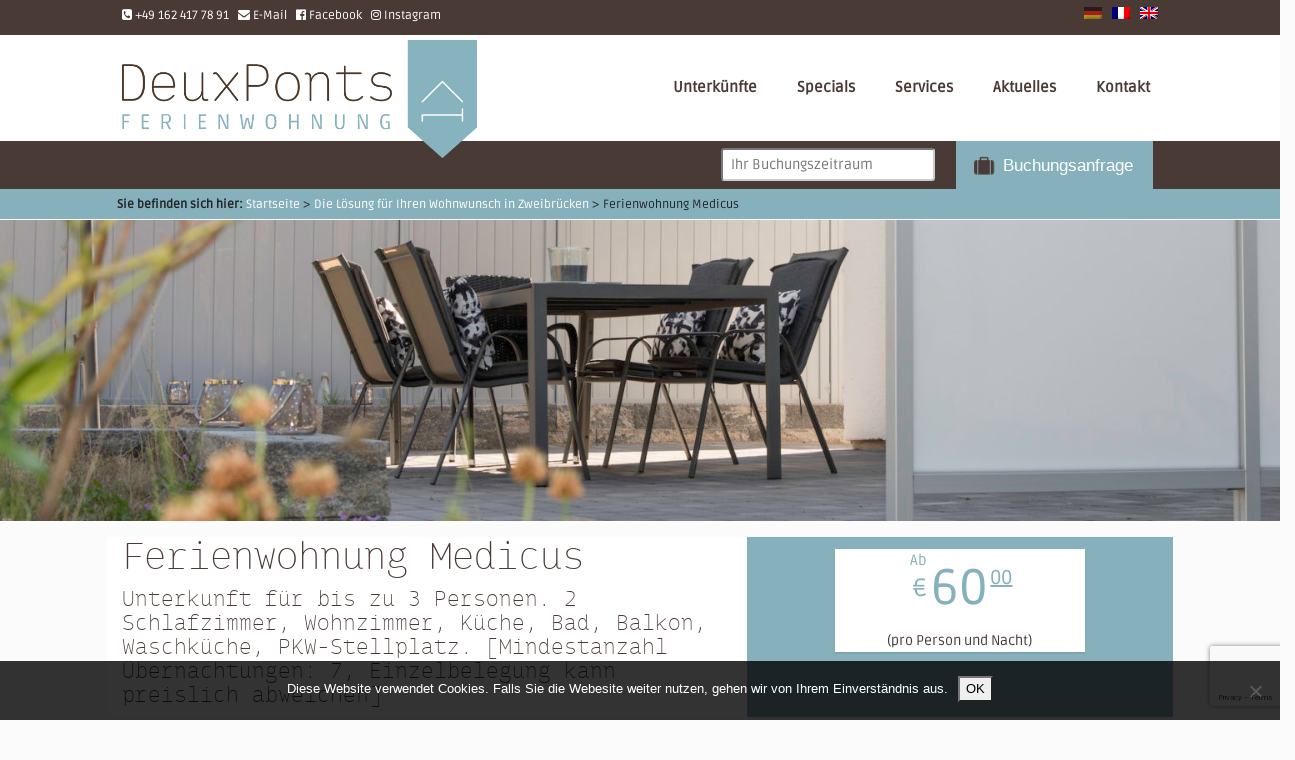

--- FILE ---
content_type: text/html; charset=UTF-8
request_url: https://www.ferienwohnungen-zweibruecken.de/unterkuenfte/ferienwohnung-medicus/
body_size: 46869
content:
<!DOCTYPE html>
<html lang="de-DE">
<head>
	<!-- Google Tag Manager -->
<script>(function(w,d,s,l,i){w[l]=w[l]||[];w[l].push({'gtm.start':
new Date().getTime(),event:'gtm.js'});var f=d.getElementsByTagName(s)[0],
j=d.createElement(s),dl=l!='dataLayer'?'&l='+l:'';j.async=true;j.src=
'https://www.googletagmanager.com/gtm.js?id='+i+dl;f.parentNode.insertBefore(j,f);
})(window,document,'script','dataLayer','GTM-K78M6V5');</script>
<!-- End Google Tag Manager -->

 <!-- Global site tag (gtag.js) - Google Analytics -->
<script async src="https://www.googletagmanager.com/gtag/js?id=UA-52307237-2"></script>
<script>
  window.dataLayer = window.dataLayer || [];
  function gtag(){dataLayer.push(arguments);}
  gtag('js', new Date());
	gtag('config', 'UA-52307237-2', { 'anonymize_ip': true });
</script>
	<title>Ferienwohnung Medicus in Homburg Kirrberg, nahe Uni</title>
	<meta charset="UTF-8">
	<meta name="viewport" content="width=device-width, initial-scale=1">
	<link rel="profile" href="http://gmpg.org/xfn/11">
	<link rel="alternate" hreflang="de" href="https://www.ferienwohnungen-zweibruecken.de/unterkuenfte/ferienwohnung-medicus/" />
<link rel="alternate" hreflang="x-default" href="https://www.ferienwohnungen-zweibruecken.de/unterkuenfte/ferienwohnung-medicus/" />

<!-- The SEO Framework von Sybre Waaijer -->
<link rel="canonical" href="https://www.ferienwohnungen-zweibruecken.de/unterkuenfte/ferienwohnung-medicus/" />
<meta name="description" content="Die Ferienwohnung liegt in Homburg Kirrberg und damit in unmittelbarer Nähe zum Universitätsklinikum Homburg / Saar. Also ideal zum Arbeiten und Erholen." />
<meta property="og:type" content="article" />
<meta property="og:locale" content="de_DE" />
<meta property="og:site_name" content="Startseite" />
<meta property="og:title" content="Ferienwohnung Medicus in Homburg Kirrberg, nahe Uni" />
<meta property="og:description" content="Die Ferienwohnung liegt in Homburg Kirrberg und damit in unmittelbarer Nähe zum Universitätsklinikum Homburg / Saar. Also ideal zum Arbeiten und Erholen." />
<meta property="og:url" content="https://www.ferienwohnungen-zweibruecken.de/unterkuenfte/ferienwohnung-medicus/" />
<meta property="article:published_time" content="2021-08-29T07:09:13+00:00" />
<meta property="article:modified_time" content="2022-11-27T18:23:25+00:00" />
<meta name="twitter:card" content="summary_large_image" />
<meta name="twitter:title" content="Ferienwohnung Medicus in Homburg Kirrberg, nahe Uni" />
<meta name="twitter:description" content="Die Ferienwohnung liegt in Homburg Kirrberg und damit in unmittelbarer Nähe zum Universitätsklinikum Homburg / Saar. Also ideal zum Arbeiten und Erholen." />
<script type="application/ld+json">{"@context":"https://schema.org","@graph":[{"@type":"WebSite","@id":"https://www.ferienwohnungen-zweibruecken.de/#/schema/WebSite","url":"https://www.ferienwohnungen-zweibruecken.de/","name":"Startseite","description":"Eine weitere WordPress-Website","inLanguage":"de","potentialAction":{"@type":"SearchAction","target":{"@type":"EntryPoint","urlTemplate":"https://www.ferienwohnungen-zweibruecken.de/search/{search_term_string}/"},"query-input":"required name=search_term_string"},"publisher":{"@type":"Organization","@id":"https://www.ferienwohnungen-zweibruecken.de/#/schema/Organization","name":"Startseite","url":"https://www.ferienwohnungen-zweibruecken.de/"}},{"@type":"WebPage","@id":"https://www.ferienwohnungen-zweibruecken.de/unterkuenfte/ferienwohnung-medicus/","url":"https://www.ferienwohnungen-zweibruecken.de/unterkuenfte/ferienwohnung-medicus/","name":"Ferienwohnung Medicus in Homburg Kirrberg, nahe Uni","description":"Die Ferienwohnung liegt in Homburg Kirrberg und damit in unmittelbarer Nähe zum Universitätsklinikum Homburg / Saar. Also ideal zum Arbeiten und Erholen.","inLanguage":"de","isPartOf":{"@id":"https://www.ferienwohnungen-zweibruecken.de/#/schema/WebSite"},"breadcrumb":{"@type":"BreadcrumbList","@id":"https://www.ferienwohnungen-zweibruecken.de/#/schema/BreadcrumbList","itemListElement":[{"@type":"ListItem","position":1,"item":"https://www.ferienwohnungen-zweibruecken.de/","name":"Startseite"},{"@type":"ListItem","position":2,"name":"Ferienwohnung Medicus in Homburg Kirrberg, nahe Uni"}]},"potentialAction":{"@type":"ReadAction","target":"https://www.ferienwohnungen-zweibruecken.de/unterkuenfte/ferienwohnung-medicus/"},"datePublished":"2021-08-29T07:09:13+00:00","dateModified":"2022-11-27T18:23:25+00:00"}]}</script>
<!-- / The SEO Framework von Sybre Waaijer | 18.20ms meta | 4.57ms boot -->


<style id='wp-img-auto-sizes-contain-inline-css' type='text/css'>
img:is([sizes=auto i],[sizes^="auto," i]){contain-intrinsic-size:3000px 1500px}
/*# sourceURL=wp-img-auto-sizes-contain-inline-css */
</style>
<style id='classic-theme-styles-inline-css' type='text/css'>
/*! This file is auto-generated */
.wp-block-button__link{color:#fff;background-color:#32373c;border-radius:9999px;box-shadow:none;text-decoration:none;padding:calc(.667em + 2px) calc(1.333em + 2px);font-size:1.125em}.wp-block-file__button{background:#32373c;color:#fff;text-decoration:none}
/*# sourceURL=/wp-includes/css/classic-themes.min.css */
</style>
<link rel='stylesheet' id='cookie-notice-front-css' href='https://www.ferienwohnungen-zweibruecken.de/fezwei/plugins/cookie-notice/css/front.min.css?ver=2.5.11'  media='all' />
<link rel='stylesheet' id='fezwei-css-vendor-css' href='https://www.ferienwohnungen-zweibruecken.de/fezwei/themes/fezwei/assets/css/vendor.css?ver=4.0.0'  media='all' />
<link rel='stylesheet' id='fezwei-css' href='https://www.ferienwohnungen-zweibruecken.de/fezwei/themes/fezwei/assets/css/fezwei.css?ver=1.0.0'  media='all' />
<script  src="https://maps.googleapis.com/maps/api/js?key=AIzaSyBXElldcgPGAfXVhHZNrQ1aF9zmVZ0qeBY" id="google-api-js"></script>
<script  id="cookie-notice-front-js-before">
/* <![CDATA[ */
var cnArgs = {"ajaxUrl":"https:\/\/www.ferienwohnungen-zweibruecken.de\/wp-admin\/admin-ajax.php","nonce":"7221c0c9f7","hideEffect":"fade","position":"bottom","onScroll":false,"onScrollOffset":100,"onClick":false,"cookieName":"cookie_notice_accepted","cookieTime":15811200,"cookieTimeRejected":15811200,"globalCookie":false,"redirection":false,"cache":true,"revokeCookies":false,"revokeCookiesOpt":"automatic"};

//# sourceURL=cookie-notice-front-js-before
/* ]]> */
</script>




	<!--[if IE]>
  		<link href="https://www.ferienwohnungen-zweibruecken.de/fezwei/themes/fezwei/assets/css/ie.css" rel="stylesheet">
  	<![endif]-->
	<!--[if lt IE 9]>
		<script src="https://www.ferienwohnungen-zweibruecken.de/fezwei/themes/fezwei/assets/js/html5shiv.js"></script>
		<script src="https://www.ferienwohnungen-zweibruecken.de/fezwei/themes/fezwei/assets/js/respond.min.js"></script>
	<![endif]-->
  <link rel="apple-touch-icon" sizes="57x57" href="https://www.ferienwohnungen-zweibruecken.de/fezwei/themes/fezwei/assets/images/favs/apple-icon-57x57.png">
<link rel="apple-touch-icon" sizes="60x60" href="https://www.ferienwohnungen-zweibruecken.de/fezwei/themes/fezwei/assets/images/favs/apple-icon-60x60.png">
<link rel="apple-touch-icon" sizes="72x72" href="https://www.ferienwohnungen-zweibruecken.de/fezwei/themes/fezwei/assets/images/favs/apple-icon-72x72.png">
<link rel="apple-touch-icon" sizes="76x76" href="https://www.ferienwohnungen-zweibruecken.de/fezwei/themes/fezwei/assets/images/favs/apple-icon-76x76.png">
<link rel="apple-touch-icon" sizes="114x114" href="https://www.ferienwohnungen-zweibruecken.de/fezwei/themes/fezwei/assets/images/favs/apple-icon-114x114.png">
<link rel="apple-touch-icon" sizes="120x120" href="https://www.ferienwohnungen-zweibruecken.de/fezwei/themes/fezwei/assets/images/favs/apple-icon-120x120.png">
<link rel="apple-touch-icon" sizes="144x144" href="https://www.ferienwohnungen-zweibruecken.de/fezwei/themes/fezwei/assets/images/favs/apple-icon-144x144.png">
<link rel="apple-touch-icon" sizes="152x152" href="https://www.ferienwohnungen-zweibruecken.de/fezwei/themes/fezwei/assets/images/favs/apple-icon-152x152.png">
<link rel="apple-touch-icon" sizes="180x180" href="https://www.ferienwohnungen-zweibruecken.de/fezwei/themes/fezwei/assets/images/favs/apple-icon-180x180.png">
<link rel="icon" type="image/png" sizes="192x192" href="https://www.ferienwohnungen-zweibruecken.de/fezwei/themes/fezwei/assets/images/favs/android-icon-192x192.png">
<link rel="icon" type="image/png" sizes="32x32" href="https://www.ferienwohnungen-zweibruecken.de/fezwei/themes/fezwei/assets/images/favs/favicon-32x32.png">
<link rel="icon" type="image/png" sizes="96x96" href="https://www.ferienwohnungen-zweibruecken.de/fezwei/themes/fezwei/assets/images/favs/favicon-96x96.png">
<link rel="icon" type="image/png" sizes="16x16" href="https://www.ferienwohnungen-zweibruecken.de/fezwei/themes/fezwei/assets/images/favs/favicon-16x16.png">
<link rel="manifest" href="/manifest.json">
<meta name="msapplication-TileColor" content="#ffffff">
<meta name="msapplication-TileImage" content="/ms-icon-144x144.png">
<meta name="theme-color" content="#ffffff">
<style id='global-styles-inline-css' type='text/css'>
:root{--wp--preset--aspect-ratio--square: 1;--wp--preset--aspect-ratio--4-3: 4/3;--wp--preset--aspect-ratio--3-4: 3/4;--wp--preset--aspect-ratio--3-2: 3/2;--wp--preset--aspect-ratio--2-3: 2/3;--wp--preset--aspect-ratio--16-9: 16/9;--wp--preset--aspect-ratio--9-16: 9/16;--wp--preset--color--black: #000000;--wp--preset--color--cyan-bluish-gray: #abb8c3;--wp--preset--color--white: #ffffff;--wp--preset--color--pale-pink: #f78da7;--wp--preset--color--vivid-red: #cf2e2e;--wp--preset--color--luminous-vivid-orange: #ff6900;--wp--preset--color--luminous-vivid-amber: #fcb900;--wp--preset--color--light-green-cyan: #7bdcb5;--wp--preset--color--vivid-green-cyan: #00d084;--wp--preset--color--pale-cyan-blue: #8ed1fc;--wp--preset--color--vivid-cyan-blue: #0693e3;--wp--preset--color--vivid-purple: #9b51e0;--wp--preset--gradient--vivid-cyan-blue-to-vivid-purple: linear-gradient(135deg,rgb(6,147,227) 0%,rgb(155,81,224) 100%);--wp--preset--gradient--light-green-cyan-to-vivid-green-cyan: linear-gradient(135deg,rgb(122,220,180) 0%,rgb(0,208,130) 100%);--wp--preset--gradient--luminous-vivid-amber-to-luminous-vivid-orange: linear-gradient(135deg,rgb(252,185,0) 0%,rgb(255,105,0) 100%);--wp--preset--gradient--luminous-vivid-orange-to-vivid-red: linear-gradient(135deg,rgb(255,105,0) 0%,rgb(207,46,46) 100%);--wp--preset--gradient--very-light-gray-to-cyan-bluish-gray: linear-gradient(135deg,rgb(238,238,238) 0%,rgb(169,184,195) 100%);--wp--preset--gradient--cool-to-warm-spectrum: linear-gradient(135deg,rgb(74,234,220) 0%,rgb(151,120,209) 20%,rgb(207,42,186) 40%,rgb(238,44,130) 60%,rgb(251,105,98) 80%,rgb(254,248,76) 100%);--wp--preset--gradient--blush-light-purple: linear-gradient(135deg,rgb(255,206,236) 0%,rgb(152,150,240) 100%);--wp--preset--gradient--blush-bordeaux: linear-gradient(135deg,rgb(254,205,165) 0%,rgb(254,45,45) 50%,rgb(107,0,62) 100%);--wp--preset--gradient--luminous-dusk: linear-gradient(135deg,rgb(255,203,112) 0%,rgb(199,81,192) 50%,rgb(65,88,208) 100%);--wp--preset--gradient--pale-ocean: linear-gradient(135deg,rgb(255,245,203) 0%,rgb(182,227,212) 50%,rgb(51,167,181) 100%);--wp--preset--gradient--electric-grass: linear-gradient(135deg,rgb(202,248,128) 0%,rgb(113,206,126) 100%);--wp--preset--gradient--midnight: linear-gradient(135deg,rgb(2,3,129) 0%,rgb(40,116,252) 100%);--wp--preset--font-size--small: 13px;--wp--preset--font-size--medium: 20px;--wp--preset--font-size--large: 36px;--wp--preset--font-size--x-large: 42px;--wp--preset--spacing--20: 0.44rem;--wp--preset--spacing--30: 0.67rem;--wp--preset--spacing--40: 1rem;--wp--preset--spacing--50: 1.5rem;--wp--preset--spacing--60: 2.25rem;--wp--preset--spacing--70: 3.38rem;--wp--preset--spacing--80: 5.06rem;--wp--preset--shadow--natural: 6px 6px 9px rgba(0, 0, 0, 0.2);--wp--preset--shadow--deep: 12px 12px 50px rgba(0, 0, 0, 0.4);--wp--preset--shadow--sharp: 6px 6px 0px rgba(0, 0, 0, 0.2);--wp--preset--shadow--outlined: 6px 6px 0px -3px rgb(255, 255, 255), 6px 6px rgb(0, 0, 0);--wp--preset--shadow--crisp: 6px 6px 0px rgb(0, 0, 0);}:where(.is-layout-flex){gap: 0.5em;}:where(.is-layout-grid){gap: 0.5em;}body .is-layout-flex{display: flex;}.is-layout-flex{flex-wrap: wrap;align-items: center;}.is-layout-flex > :is(*, div){margin: 0;}body .is-layout-grid{display: grid;}.is-layout-grid > :is(*, div){margin: 0;}:where(.wp-block-columns.is-layout-flex){gap: 2em;}:where(.wp-block-columns.is-layout-grid){gap: 2em;}:where(.wp-block-post-template.is-layout-flex){gap: 1.25em;}:where(.wp-block-post-template.is-layout-grid){gap: 1.25em;}.has-black-color{color: var(--wp--preset--color--black) !important;}.has-cyan-bluish-gray-color{color: var(--wp--preset--color--cyan-bluish-gray) !important;}.has-white-color{color: var(--wp--preset--color--white) !important;}.has-pale-pink-color{color: var(--wp--preset--color--pale-pink) !important;}.has-vivid-red-color{color: var(--wp--preset--color--vivid-red) !important;}.has-luminous-vivid-orange-color{color: var(--wp--preset--color--luminous-vivid-orange) !important;}.has-luminous-vivid-amber-color{color: var(--wp--preset--color--luminous-vivid-amber) !important;}.has-light-green-cyan-color{color: var(--wp--preset--color--light-green-cyan) !important;}.has-vivid-green-cyan-color{color: var(--wp--preset--color--vivid-green-cyan) !important;}.has-pale-cyan-blue-color{color: var(--wp--preset--color--pale-cyan-blue) !important;}.has-vivid-cyan-blue-color{color: var(--wp--preset--color--vivid-cyan-blue) !important;}.has-vivid-purple-color{color: var(--wp--preset--color--vivid-purple) !important;}.has-black-background-color{background-color: var(--wp--preset--color--black) !important;}.has-cyan-bluish-gray-background-color{background-color: var(--wp--preset--color--cyan-bluish-gray) !important;}.has-white-background-color{background-color: var(--wp--preset--color--white) !important;}.has-pale-pink-background-color{background-color: var(--wp--preset--color--pale-pink) !important;}.has-vivid-red-background-color{background-color: var(--wp--preset--color--vivid-red) !important;}.has-luminous-vivid-orange-background-color{background-color: var(--wp--preset--color--luminous-vivid-orange) !important;}.has-luminous-vivid-amber-background-color{background-color: var(--wp--preset--color--luminous-vivid-amber) !important;}.has-light-green-cyan-background-color{background-color: var(--wp--preset--color--light-green-cyan) !important;}.has-vivid-green-cyan-background-color{background-color: var(--wp--preset--color--vivid-green-cyan) !important;}.has-pale-cyan-blue-background-color{background-color: var(--wp--preset--color--pale-cyan-blue) !important;}.has-vivid-cyan-blue-background-color{background-color: var(--wp--preset--color--vivid-cyan-blue) !important;}.has-vivid-purple-background-color{background-color: var(--wp--preset--color--vivid-purple) !important;}.has-black-border-color{border-color: var(--wp--preset--color--black) !important;}.has-cyan-bluish-gray-border-color{border-color: var(--wp--preset--color--cyan-bluish-gray) !important;}.has-white-border-color{border-color: var(--wp--preset--color--white) !important;}.has-pale-pink-border-color{border-color: var(--wp--preset--color--pale-pink) !important;}.has-vivid-red-border-color{border-color: var(--wp--preset--color--vivid-red) !important;}.has-luminous-vivid-orange-border-color{border-color: var(--wp--preset--color--luminous-vivid-orange) !important;}.has-luminous-vivid-amber-border-color{border-color: var(--wp--preset--color--luminous-vivid-amber) !important;}.has-light-green-cyan-border-color{border-color: var(--wp--preset--color--light-green-cyan) !important;}.has-vivid-green-cyan-border-color{border-color: var(--wp--preset--color--vivid-green-cyan) !important;}.has-pale-cyan-blue-border-color{border-color: var(--wp--preset--color--pale-cyan-blue) !important;}.has-vivid-cyan-blue-border-color{border-color: var(--wp--preset--color--vivid-cyan-blue) !important;}.has-vivid-purple-border-color{border-color: var(--wp--preset--color--vivid-purple) !important;}.has-vivid-cyan-blue-to-vivid-purple-gradient-background{background: var(--wp--preset--gradient--vivid-cyan-blue-to-vivid-purple) !important;}.has-light-green-cyan-to-vivid-green-cyan-gradient-background{background: var(--wp--preset--gradient--light-green-cyan-to-vivid-green-cyan) !important;}.has-luminous-vivid-amber-to-luminous-vivid-orange-gradient-background{background: var(--wp--preset--gradient--luminous-vivid-amber-to-luminous-vivid-orange) !important;}.has-luminous-vivid-orange-to-vivid-red-gradient-background{background: var(--wp--preset--gradient--luminous-vivid-orange-to-vivid-red) !important;}.has-very-light-gray-to-cyan-bluish-gray-gradient-background{background: var(--wp--preset--gradient--very-light-gray-to-cyan-bluish-gray) !important;}.has-cool-to-warm-spectrum-gradient-background{background: var(--wp--preset--gradient--cool-to-warm-spectrum) !important;}.has-blush-light-purple-gradient-background{background: var(--wp--preset--gradient--blush-light-purple) !important;}.has-blush-bordeaux-gradient-background{background: var(--wp--preset--gradient--blush-bordeaux) !important;}.has-luminous-dusk-gradient-background{background: var(--wp--preset--gradient--luminous-dusk) !important;}.has-pale-ocean-gradient-background{background: var(--wp--preset--gradient--pale-ocean) !important;}.has-electric-grass-gradient-background{background: var(--wp--preset--gradient--electric-grass) !important;}.has-midnight-gradient-background{background: var(--wp--preset--gradient--midnight) !important;}.has-small-font-size{font-size: var(--wp--preset--font-size--small) !important;}.has-medium-font-size{font-size: var(--wp--preset--font-size--medium) !important;}.has-large-font-size{font-size: var(--wp--preset--font-size--large) !important;}.has-x-large-font-size{font-size: var(--wp--preset--font-size--x-large) !important;}
/*# sourceURL=global-styles-inline-css */
</style>
</head>
<body class="page-6919">
	<!-- Google Tag Manager (noscript) -->
<noscript><iframe src="https://www.googletagmanager.com/ns.html?id=GTM-K78M6V5"
height="0" width="0" style="display:none;visibility:hidden"></iframe></noscript>
<!-- End Google Tag Manager (noscript) -->
	<a href="javascript:" id="top"><i class="fa fa-arrow-up" aria-hidden="true"></i></a>
	<header class="navigation-wrap start-header start-style">
		<div class="container-fluid">
			<div class="row" id="page-header__eyebrow">
				<div class="offset-lg-1 col-sm-9 col-md-6 col-lg-5">
					<i class="fa fa-phone-square" aria-hidden="true"></i> +49 162 417 78 91 &nbsp;  <i class="fa fa-envelope" aria-hidden="true"></i> <a href="&#109;&#097;&#105;&#108;&#116;&#111;&#058;&#114;&#101;&#115;&#101;&#114;&#118;&#097;&#116;&#105;&#111;&#110;&#064;&#102;&#101;&#114;&#105;&#101;&#110;&#119;&#111;&#104;&#110;&#117;&#110;&#103;&#101;&#110;&#045;&#122;&#119;&#101;&#105;&#098;&#114;&#117;&#101;&#099;&#107;&#101;&#110;&#046;&#100;&#101;">E-Mail</a> &nbsp; <i class="fa fa-facebook-official" aria-hidden="true"></i> <a href="https://www.facebook.com/deuxpontsferienwohnung/" target="_blank" rel="noopener noreferrer">Facebook</a> &nbsp; <i class="fa fa-instagram" aria-hidden="true"></i> <a href="https://www.instagram.com/ferienwohnung_deuxponts/" target="_blank" rel="noopener noreferrer">Instagram</a>
				</div>
				<div class="col-sm-3 col-md-6 col-lg-5 text-right">
					<a data-toggle="tooltip" data-placement="bottom"  title="de" class="language-de lang-active" href="https://www.ferienwohnungen-zweibruecken.de/unterkuenfte/ferienwohnung-medicus/">			 </a><a data-toggle="tooltip" data-placement="right"  title="fr" class="language-fr" href="https://www.ferienwohnungen-zweibruecken.de/fr/">			 </a><a data-toggle="tooltip" data-placement="right"  title="en" class="language-en" href="https://www.ferienwohnungen-zweibruecken.de/en/">			 </a></div>
				</div>
			<div class="row">
				<div class="offset-lg-1 col-md-12 col-lg-10">
				<nav class="navbar navbar-expand-md">
										<a title="Startseite - DeuxPont Ferienwohnung Zweibrücken" class="navbar-brand" href="/">
				        <svg version="1.1" id="DeuxPont Ferienwohnung" xmlns="http://www.w3.org/2000/svg" xmlns:xlink="http://www.w3.org/1999/xlink" x="0px" y="0px"
		 viewBox="0 0 2760 917" style="enable-background:new 0 0 2760 917;" xml:space="preserve">
	<image style="overflow:visible;enable-background:new    ;" width="2760" height="917" xlink:href="[data-uri]
	AAB6JgAAgIQAAPoAAACA6AAAdTAAAOpgAAA6mAAAF3CculE8AAAAllBMVEX///+GsbxLOy1LOy1L
	Oy1LOy1LOy1LOy1LOy1LOy1LOy1LOy1LOy1LOy1LOy1LOy1LOy2GsbyGsbyGsbyGsbyGsbyGsbyG
	sbyGsbyGsbyGsbyGsbyGsbyGsbyGsbyGsbxLOy2Wu8W91Nrb6Ovj7O/F2d6ewMm2z9b////N3uLU
	4+f4+/umxc2OtsDx9vfq8fOuytIAAAChOJ00AAAAH3RSTlMAQCCQ4MCwgGBAMPDQcFAQoCBQgJDA
	8KDQcGCw4BAw/q2XBwAAAAFiS0dEMdnbHXIAAAAJcEhZcwAALiMAAC4jAXilP3YAAAAHdElNRQfj
	CQwHAQl+SoElAACAAElEQVR42u3d6WLjunKuYXmUZbctdrvd85Rkz8lOzv1f3bFsyxZGgSRQVSTf
	51eyV1sCKYD4CALgagUAAGDZyW8gSrtqAgAA5BFkkaBdNQEAAPIIskjQrpoAAAB5BFkkaFdNAACA
	PIIsErSrJgAAQB5BFgnaVRMAACCPIIsE7aoJAACQR5BFgnbVBAAAyCPIIkG7agIAAOQRZJGgXTUB
	AADyCLJI0K6aAAAAeQRZJGhXTQAAgDyCLBK0qyYAAEAeQRYJ2lUTAAAgjyCLBO2qCQAAkEeQRYJ2
	1QQAAMgjyCJBu2oCAADkEWSRoF01AQAA8giySNCumgAAAHkEWSRoV00AAIA8giwStKsmAABAHkEW
	CdpVEwAAII8giwTtqgkAAJBHkEWCdtUEAADII8giQbtqAgAA5BFkkaBdNQEAAPIIskjQrpoAAAB5
	BFkkaFdNAACAPIIsErSrJgAAQB5BFgnaVRMAACCPIIsE7aoJAACQR5BFgnbVBAAAyCPIIkG7agIA
	AOQRZJGgXTUBAADyCLJI0K6aAAAAeQRZJGhXTQAAgDyCLBK0qyYAAEAeQRYJ2lUTAAAgjyCLBO2q
	CQAAkEeQRYJ21QQAAMgjyCJBu2oCAADkEWSRoF01AQAA8giySNCumgAAAHkEWSRoV00AAIA8giwS
	tKsmAABAHkEWCdpVEwAAII8giwTtqgkAAJBHkEWCdtUEAADII8giQbtqAgAA5BFkkaBdNQEAAPII
	skjQrpoAAAB5BFkkaFdNAACAPIIsErSrJgAAQB5BFgnaVRMAACCPIIsE7aoJAACQR5BFgnbVBAAA
	yCPIIkG7agIAAOQRZJGgXTUBAADyCLJI0K6aAAAAeQRZJGhXTQAAgDyCLBK0qyYAAEAeQRYJ2lUT
	AAAgjyCLBO2qCQAAkEeQRYJ21QQAAMgjyCJBu2oCAADkEWSRoF01AQAA8giySNCumgAAAHkEWSRo
	V00AAIA8giwStKsmAABAHkEWCdpVEwAAII8giwTtqgkAAJBHkEWCdtUEAADII8giQbtqAgAA5BFk
	kaBdNQEAAPIIskjQrpoAAAB5BFkkaFdNAACAPIIsErSrJgAAQB5BFgnaVRMAACCPIIsE7aoJAACQ
	R5BFgnbVBAAAyCPIIkG7agIAAOQRZJGgXTUBAADyCLJI0K6aAAAAeQRZJGhXTQAAgDyCLBK0qyYA
	AEAeQRYJ2lUTAAAgjyCLBO2qCQAAkEeQRYJ21QQAAMgjyCJBu2oCAADkEWSRoF01AQAA8giySNCu
	mgAAAHkEWSRoV00AAIA8giwStKsmAABAHkEWCdpVEwAAII8giwTtqgkAAJBHkEWCdtUEAADII8gi
	QbtqAgAA5BFkkaBdNQEAAPIIskjQrpoAAAB5BFkkaFdNAACAPIIsErSrJgAAQB5BFgnaVRMAACCP
	IIsE7aoJAACQR5BFgnbVBAAAyCPIIkG7agIAAOQRZJGgXTUBAADyCLJI0K6aAAAAeQRZJGhXTQAA
	gDyCLBK0qyYAAEAeQRYJ2lUTAAAgjyCLBO2qCQAAkEeQRYJ21QQAAMgjyCJBu2oCAADkEWSRoF01
	AQAA8giySNCumgAAAHkEWSRoV00AAIA8giwStKsmAABAHkEWCdpVEwAAII8giwTtqgkAAJBHkEWC
	dtUEAADII8giQbtqAgAA5BFkkaBdNQEAAPIIskjQrpoAAAB5BFkkaFdNAACAPIIsErSrJgAAQB5B
	FgnaVRMAACCPIIsE7aoJAACQR5BFgnbVBAAAyCPIIkG7agIAAOQRZJGgXTUBAADyCLJI0K6aAAAA
	eQRZJGhXTQAAgDyCLBK0qyYAAEAeQRYJ2lUTAAAgjyCLBO2qCQAAkEeQRYJ21QQAAMgjyCJBu2oC
	AADkEWSRoF01AQAA8giySNCumgAAAHkEWSRoV00AAIA8giwStKsmAABAHkEWCdpVEwAAII8giwTt
	qgkAAJBHkEWCdtUEAADII8giQbtqAgAA5BFkkaBdNQEAAPIIskjQrpoAAAB5BFkkaFdNAACAPIIs
	ErSrJgAAQB5BFgnaVRMAACCPIIsE7aoJAACQR5BFgnbVBAAAyCPIIkG7agIAAOQRZJGgXTUBAADy
	CLJI0K6aAAAAeQRZJGhXTQAAgDyCLBK0qyYAAEAeQRYJ2lUTAAAgjyCLBO2qCQAAkEeQRYJ21QQA
	AMgjyCJBu2oCAADkEWSRoF01AQAA8giySNCumgAAAHkEWSRoV00AAIA8giwStKsmAABAHkEWCdpV
	EwAAII8giwTtqgkAAJBHkEWCdtUEAADII8giQbtqAgAA5BFkkaBdNQEAAPIIskjQrpoAAAB5BFkk
	aFdNAACAPIIsErSrJgAAQB5BFgnaVRMAACCPIIsE7aoJAACQR5BFgnbVBAAAyCPIIkG7agIAAOQR
	ZJGgXTUBAADyCLJI0K6aAAAAeQRZJGhXTQAAgDyCLBK0qyYAAEAeQRYJ2lUTAAAgjyCLBO2qCQAA
	kEeQRYJ21QQAAMgjyCJBu2oCAADkEWSRoF01AQAA8giySNCumgAAAHkEWSRoV00AAIA8giwSdtXj
	9Oz8TzXnFxcXl+v11WajXeuBZbm6qNeOnxryxXq93myutY8LAAiySHmsHVc3Fbs/x2OivSLPAhKu
	37Vqx39uaMkAlBFkkfCYY5t1fy/eXd7SBwJtXTe7H311frG+O9U+TgDLRJBFwmrbvv97SrNnd1vt
	ZgDMV7vxWNfN5Zr7UgDiCLJIWJ0J9X+PLm6ZbQc00fzBCk0ZgCaCLBJWFdd5FTg/owME6qu5zqus
	KXd32scMYEEIskhYSfd/j1mWaXZAZeLt+NENWRaAFIIsElQ6wHdXzJcFatJox7ssyyMWACIIskhQ
	6gBvGJYFKlIKsn92t6Xaxw5gAQiySNDrADvWPgO16AXZx9vSNU9YoGRzd0dPshAEWSRodoAXXICA
	OjSD7KOOJyyQt10/7x7ZcSe1BARZJOh2gBdMsANqUA6yRFnI275unnxDT7IABFkkaHeAdH9ABcrt
	eIcJBpB1sOfcDZVv/giySFDvAG/W2q0DmD7tdvzUlm+1zwKWZHNY+c60S4PmCLJI8DvAi5EGvCjz
	nKmywEiV2/GjIVH2HW0ZYi6duyjt0qA5giwS/A6wRnU73WzW6z4d4RmPhYBRGrTjR5tdU768uKEt
	wx63WnIPNXsEWSQ06gCfnG7Wl2VvwGVQFhilYTve2dytL2jLMMWteNS72SPIIqF1B7ja3p2VTDdg
	piwwQut2vLPdrEsGZ2nLEEGQXRiCLBJkOsCr7mj/947tC4DBJNrxk+vbo5OGaMuQQJBdGIIsEsQ6
	wLtjWfaGCxEwlFiQXe2eshxpzLRlCCDILgxBFgmSHeDdZbb3+8PmPcBAkkF2566jLUMXQXZhCLJI
	kO0AT9fZBSOddkMBJko6yK5W29tz2jIUEWQXhiCLBPEO8CrX+12wdw8whHyQfbTJPGO5pC2jLYLs
	whBkkaDQAeai7Dt6P2AAlSC7Wp12tGUoIcguDEEWCSodYCbK0vsBAygF2VyUpS2jKYLswhBkkaDU
	Aa5v6P2AetSC7Gp1fUFbhgKC7MIQZJGg1QFuk7Pr6P2A3hSD7Gp1d05bhjiC7MIQZJGg1wGmOj96
	P6A31SC72p7F2/KF9mnBjBFkF4YgiwTFDjA5KEuSBXrSDbKr1SZ+X9ppnxfMF0F2YQiySFDtAK8S
	M2UZxwH60Q6yqftS3oyAVgiyC0OQRYJuB3j9Lp5kO+0WA0yLepBdrW6jbflO+8xgrgiyC0OQRYJy
	B7jt4kmWcRygDwNBdnUde8Jyc6p9ajBTBNmFIcgiQb0DXMeTLOM4QA/a7fjJaewJyzvtU4OZIsgu
	DEEWCfod4FU0yN5cazcaYELU2/GTbSzJnmmfG8wTQXZhCLJIMNAB3kWXfLF1AVBOvx0/iSZZIgZa
	oJYtDEEWCRY6wOjUOhZ8AeUMtOMnsSR7zk0pGiDILgxBFgkmOsB4kmWaLFDKQjt+EkuyTC5AAwTZ
	hSHIIsFGB8hyZ2AUE+34SSzJEjJQH3VsYQiySDDSAW5iQ7K8FwEoZKMdP4nclrJzAeojyC4MQRYJ
	VjrA6N4F7CYLlDHSjp9saMoQQJBdGIIsEsx0gLH9ZJlcAJSx0o6fhI35hvVeqI0guzAEWSTY6QA7
	JhcAQ5lpx08ugqa81j5BmB2C7MIQZJFgpwOM7kDJzgVACTPt+Mk2mCbL0xXURpBdGIIsEgx1gKeR
	rQvYgRIoYacdP7kLmnKnXSTMDUF2YQiySLDUAYadH08kgSKG2vGTy6Apc0+KugiyC0OQRYKpDvAs
	kmR5IgkcZ6kd74STC7gnRV0E2YUhyCLBVAcYmybbaTceYAIsteMnwc4FbFyAugiyC0OQRYKtDvA6
	MiR7rd16APtMteMn535LvtIuEeaFILswBFkkGOsAI7vJsgUXcJStdrwTvOPkXLtEmBeC7MIQZJFg
	rQMMhnG4QAHHGWvHO+e0ZLRE7VoYgiwSrHWAkbdbMiQLHGOsHe8EQ7KddokwKwTZhSHIIsFcB9gx
	JAv0Zq0d7/hDsjfaBcKs0E0sDEEWCeY6wMhrERiSBY6w1o53giFZlnuhIoLswhBkkWCvA4ys92Lj
	AiDPXDve8W9KL7ULhDkhyC4MQRYJ9jrAcCd15tYBR5hrxzvBG07YShb1EGQXhiCLBIMdYPBAktd7
	AUfYa8ePTv2GfKddIswIQXZhCLJIsNgBhltw8XZLIMtgO37kv6qv0y4QZoQguzAEWSRY7ADDIVmW
	OwNZBtvxo1saMpohyC4MQRYJJjvAcEiW5c5AjsV2vFpt/YbMuk1UQ5BdGIIsEkx2gOGQLDtwATkW
	2/EqnFtwq10gzAdBdmEIskiw2QGGGxeYXO61OWCygFgMk+04nFtg7470sBEvc1OF66meAIJs2iyr
	NUEWCTY7wHAv2TPtIr3Z3K3PLi7C6Q9//ry7uFzfbnh6Cnkm23G4b4GRSbLbzdWuEd9EGvHFUyNe
	wH3pdnO7jpyCm4uLs/U0LmIEWc9ms15fXlz8iVbrbvp9E0EWCTY7wGBq3Z9z7SLtXF+to31fEGgv
	17bugu8ee6z1nYEind6ePeaEVpfT7WbdXewfZt9cnF2ZjyPXj/3OWZU9qUy241U43129K908VsGi
	RtwZa8RVT8L68vzo8d+q/1ZHEGRfba7KavWf84v11WTPFEEWCUY7wC5ogNo7UD5GjqILxdsVo7OS
	ozYvfdaN9gTF0/1YwUWDhHB6+y78Ed7dWs4i1y/n412FxGCzHYctWbMObu/OoqNVuTRnpRHXs1m/
	Kz38m8tbicM/vVsP4ha2G/YhY6lXkNOrs+If9LVeX95OMc0SZJFgtAO8Dppep1ia06ueIXbvvM5o
	2zhXNk7i44/6dhJval/9T7vET3CzNhtl336Ym/FJ1mY7DhdudloFuS7Pb/qNeLvZZbuzi51dWKo2
	NnzX9b2SvTtrnNSue95cmHOhN3K9veqOjaznflkLD+n6IMgiYeVVbu2quhd0OjdabS460lfuplPO
	ss4rf1XfLHF4Hisv+rnN/QJGX6dxeLP2bvSnGW3HwSTZ8Uc6xPXZ8P5+V4Uur+QuP6e3sdvmm8vx
	T/r7p9iX36zl0V8NKpIpFe5DhxjZMz3/tJMKswRZJKy8iq1dVffCy5vOVrJXlxWuc53mYxznAZza
	7cCjO+ekVL32nx25Wluc7OfcYIyv3UbbcbgDiXwJTselWNlGvMmMT56vRwyOnq5HnIWbZsOyd8ML
	ZUf1B0wFP2eFFPviwvxk6D2CLBJWXqXWrqp74XKvS/lCnJ4NG8EInevN1XQ7RsVI7abNmsOkRzvD
	GwMzPHxuPzS6dhttx6uVfyco3WleVXtyfd5+lsr22H1zNzAybbqxRz/0m4+ocI9hQNe6YnjuKoyv
	HDo/m0SWJcgiYeXVaO2q+ipsqdIl2FS9WNw06giOcouh+JjdDRRdxU8u6Ay117kFOrd8o6daWG3H
	wVZ6ovcU23WtW9GXWtu2v98WjLJ1A9L0XZUwf9Ygx1+PL5YFopvqbMeMracPYQJZliCLhJVXnbWr
	6qtwlE12VG1TfwmCTpR1y2AmyFacJFvUGXZ6Bx7jT52Zb5D1G7JgDUyuABzhouUzjaJrTu/HC3e1
	ck+DbU9mMbPgj2R7Ox040bnAqKkrEgiySFipNchjgubaCX55gxj7dAgKFwq3BHMMspuyc6935KEg
	e883yJ5q/Q4tYuzTT9UsypZV5J5vh6l6KbuofQEjyPbTqlLvXegsRSlEkEXCSqlBHhe0WLmXAp1W
	noF0QH4zKO/7pb/+TbMge1t26g1dorfBXdroN9eZbcd+yYReUrtd/2mmepx70ZUWoCv+yNqXspvK
	rag0uxsn1Ddtz8YX9eihtN5ubQSCLBJWXjXWrqpvwnt1oTk8LbvA+j3BUe7XzzHIlnaGZlZ8RaZC
	ju48zLZjfyc9mT7/qtnz1yctposWzix40hV+YoNL2ZA5uhks9ip327ZSv2o6fWYMgiwSVl4d1q6q
	B4JWKxPCNq0vra3GcxI0zmFUsyC7LTzxSts9hrqgaN3oz7Tbji/ki3ZdbWuiZF1qcT/aYxJAV/J5
	5Zey84uLsjecPnpXNcnOYm6ByPZb7Sv1m3NDj68OEGSRsPJqsHZVPdD5rUtiL/Wj+9/sy3JxuV6v
	7zZ7t0/v4SnsC0TTpOJXu5oF2eJHsnW74MHCqRDn4wtmtx37o4LNO/3yB7DnL+/NerJ7l9blRXFa
	aHA/2mc26/Gkcfw03FycrTfOS8NON5vH69iRy1jdG8I5vBBBIvb1GVy/uTg0KACbjLIEWSSsvPqr
	XVUPhFe49jmkYAzj4ux2k+7DHrvDy+Of8U5wUNb95lkGWX/K6XnqF+j0jv5NOBOiRjKw2479Hrj1
	c8uicciLbp1qxdvN7dEs9/SrVV/D32siwLE6c50/DRfru/RF6PTuLJd+6ibZhsvwRYhsrFg0HHv+
	eGNyF6/Wm83V4x1Kr4eNBqMsQRYJK6/2alfVA+ET4+aTHI/0JOfdVdElfHu3PjK4IjhT1v3iWQbZ
	1enbZf7lTZ6n8X3wDWwnexp22zXqtd127Af3xkH2aBose9nracFb7C8r31mfHvvCQ0eeT+VWQJ6f
	FdS409v0Naz2JJ3rzSBe2x72IWOJzFc6OuX7XXdb1K6uiwZa9vXEzKqCFwRZJBjuAMMnbV3b79tm
	0+flba8b7+2RF5s3PpY37tfOM8juXiW8e4i2PnxxeHTBtvo02chCryq/id12vGlxuCnbI3eQvV7H
	eXp1mQ8QN5VDea8h2dy9cGaG1Hn5dSz9Vlsb083dMlldoTTetstWhHdndz3vqDa3hWnW2LIvgiwS
	DHeA4aBC2/en5J7FXV4NGXy5zmVZqQmb7rfONchGRR4yV5iNOk7YJ9V597LdduzvmduyCm6ywXNI
	Kz5yP1r5YA6T7EX3PHt3vY5PdMhU5eSl7Kbvq8muEo+0TSRZt0i2MldF2fe9XfQbX3lzenVWEmYr
	b1IxDkEWCYY7wMgbm1pORko/vRnzwpMruedzCU073j7kg2xsYKpObBwsfOJb6YbGcDv2itawCmaf
	pw/t8bdXuVHeytMLTs8uzm8uLtbeHKbrs8jVKTkke5e4lJ0PuR1PvBfMwsJJt0RzDbKZAZZ3Q+v0
	i9Or4/OTxfeLzCDIIsFyBxhuwNVwzk5y8ezFyC9Nr2Xo/a7JQcRSxDEKQTY2AKo6TbbNQq8dw+3Y
	K9rodz8khT/2q8tRMSe3Hkko0W3XQRFSD6gSl7LBj4nj25cq3xHuuAWaaZC9Tla9vqPric8/OjAr
	vF9kBkEWCZY7wFUwnibfB9aYJBTpg15I3Oy637i0IBsZpFPs8CKdUq3SGG7HfpNq9DWZ6bHj15Wn
	27DYU/Zw4Xr8Rjh+KRtzITuNnlnFS8kLM+26oVSOvan4jsjT2/yeCDIjLgUIskiw3AGGIaTZTrLx
	i3+1ue7Jl4UJJFkzvY9OkA0r0Y3aQ9HIZLdq48OG27E34tPol0/PJKyzPVI6ykol2eAIo4Oi0UvZ
	u5EXsuicDfVpsm5xZhlkEzm2Zox9/p78uKyRmbIEWSRY7gAjk2QbfVH04l9195HT+FcIJFn3+5YX
	ZMMfV+6rPeGM3a7aZxtuxxcSp/80lWMvqz0YTd6OSk0jDJJsJF50bcoXC1TqCyfd4swxyCZybJNc
	eZfoop5/a/W7lh2CLBIsd4CRSbJtLlbxFlw58yX2aW/eBzY9qD60gmz48yqdhDAHVZxfabgdSwTZ
	1BPY86pXjNPUrlZCSdbfgzi8045dys5q1LLYgHe7mV5lJPoGVdton3HRKlRub9PDsup3LTsEWSRY
	7gAjQ1hNIkjs4t9ihnt8QKd1HyhwAsuoBdlt4eTCxsK3ytd8RbvhdiwQZFM5tnp1T702TCjJeo/4
	O/+/Ry5l7yrFnliSVR6mcwszwyAbe8pQ/4Vyh9I7dBh4lwxBFimWO8BI9GuxVDY6/6tJ4ItvpNK4
	DxQ4rjJqQTZ4hW3VBFkqkrVq5gDD7bh9kN0mtohq8DNvz+L9vFCSdQ/U37ega3khiyRZtUk6z9zC
	zC/IRn7OavclSZtElFX+rZ8QZJFguQOM7FbU4JUIsc1qWs0Iir6ipfFakVb9Wm96QTacbN1s1WBS
	JAZUzT6G23HzIJtY59WorsdfuiC04su7WrlJPbwlrzqzonUV7s0ty+yCbKxnklh1lVjPoX06VgRZ
	JFnuAFdB9xxd3jDOdaTJXrS7WsQuTm3HB0U69xKKQTbs4sWn97Vc6LVjuB23DrLxHNtueUp8ny+h
	JOumaGeOTHhtqfy2hm3xVrYy3LLMLcie9nkHRl3RUVnt87EiyCLJcge4ikwSqn21il0tmoac2Gy+
	pnuqu1+10CAbPqUTniYbPpCuPChsuB23DrLRFVgNb0YTs91ltnVzK/Jhcw6vLNUbe/gVqkOybbsG
	bWGYFNzPNZwLrnvP8owgiwTLHeAqkj8qTzmPDeY0vjZfR76y5VtyGvdt5VSDbDCLUvZl8eFgWe3Y
	Y7gdNw6ywTVip2t7SNH3WYu84+sudS7DieANYk9Qj1XjzayDbDhPRPaS5b/PrdM+ISuCLJIsd4Cr
	SGvu6n5+2Am23xMyFp4bLgklyD4Jp8kK7ifTeKHXjuF23DbIRl/I2rwRR7dJ6Fp/645bid/+d38A
	r03suRQ/06WnYmZBNnxUKJtjH/upS3OnlyCLBMsd4Cqy2qtuLxgZKBO4WsSSbLvLBEH2Wet7oozI
	ovrq/b/hdtw0yMbmuEu8oCD6AgaJ1nUR/5392Q6N7tOCcV/NIdk5B9kuqFzye53dHfzYLR8aFiPI
	IsFyB/hoGzTnmp+uddcbSbLt9psmyL7QG0wKZ7vVn4ZtuB23DLLbyMioWiMWCVPubOv9ZcO/42/2
	vOFO4ZBTzBSkvmAER2Xo+21QVvL5VRpBFgmWO8CdYCyr5gr/sCvSemt6wzteguwLtWmy4UKvBgdv
	uB23PPjI8mqpnzWWZAUWfLlPkV7Sm1+3G+YO/4wrDtXNOMgG9Vrpwv0yGbzKy+HGI8giwXIHuBM0
	6IqXq3Dtsdhdb6QTbLUi1cT1cEc7yGpNkw3nr7QYfjfcjr2i1RyNjmwfIDeVMJZk21drd6zu5XLo
	PW1oWbFP/UPWyzjzDbLBgKza7cL2ar2+VXh/TBRBFgmWO8CdoKeql8TC2XWCT2/CR6KtBnMIsq+C
	abIS3cO1zPwVw+24WQuOTZCVXBITS7LNG5g72+r59tfLPW1v0DrviPXeXTrfIOtPg2o382xSCLJI
	sNwB7gTDWfXGc4JeqJM8sDDfNEpVBNk3wTTZ9p2wxEKvHcPtuFnUU9g8zytAZIZu8yAdnkyvjjV+
	0OAPycq/JS96JuYUZINR7xkd2xgEWSRY7gB32m1bcNvsk8sEqyYaXa0Ism/CVNk8doRZq81PYLcd
	b5odfzj5WHpJTGQXrua57iY4me5jq+bzdDvviNUePM827PkVu9MukBEEWSQY7gCfBNsW1NruJdxH
	RvrpzVmrQ3MRZA8Ez6Jb/+p+py808P6n7VH14gfZaoEjXNkt/+bh8Ha0eRO78L/MHb9rP7fCHy9U
	m1sw2yDr9U0y74ybAIIsEgx3gM+CfqLS5wYJQ36bPpmVqQTZQ8FUlbblCBd6tXrua7cd+1mvWuAI
	B7sVKlX4AqbWV5IgyLoTZgReY+ovLWv/jXFzDbL+VUNvFrIxBFkkGO4AnwVpr043EYzmKCS88KWS
	LUKO+mHumQiy4Q1MyzMSLkZqNl5mtx376zVrBY5wxwKVJTFBhWpdtf0g617KJBq4f2uiNbdgrkHW
	u1FQfQ2wKQRZJBjuAJ8F63PqXK/8fKySq4Lnkl2DLyHIOsIFQu06wMhaoGbjZXbb8bpN0U7bv/a3
	SGTFWduJun6Qdf5/mW2aziWPN22mQXYrWp2mhCCLBMMd4LNg3KXKcxZ/QPZGZ1AhSOkNikGQdV2L
	jIM/CSNOu4eEdtvxRZuiXQqe3KzIsHvTkWFnbv3avZQJjUl7F2WtTU5nGmS98Q0GZF8RZJFguAN8
	FsxBqxLF/NXrSn1gMGTX1f8OgqxHbJpsFyScrt1R2W3HXpyvNKMyXOmlVqPCabJNW9na/SanWQmF
	OW+5143MtwZmGmQ7wco0LQRZJBjuAJ81eceJn2XUlisEkwvqPx01c1W0EmTDgNlmrbvcQq8du+24
	Td4MRrsVl3aH78lt+YDHDbLOeLBY6/bOvsqcjtkGWW+UhS0LXhFkkWC4A3wWPLir0RH6A7JKF+JV
	2Ad21b+BIBsIQlCLmavhkGHT+Stm27HfgOvUwPAuQWC1fko4Xbdr+G1OkD0/vJTJ3Y97cwuUHmjN
	M8h6w91qL6c1iCCLBLsd4J7fR1SYMuT3gp3e0QXvcKkedgiygSB4NIiYkbVITXtas+3Yf+hQJ/QE
	b7ZQ7e/DyQUNb43D3RoEvtRzbeLkzzPIer0TS73eEGSRYLcD3Asu1+M/0huRU91vuvlLXAiyoWBG
	R/WxLPG17GbbcZPdt4IBWaXVmnvB5IKG1TsZZCXfBuHeSCitR5pnkPV6BGYWvCHIIsFuB7gX9BGj
	P7HdOzMHCNZ71e6RzRyroSAbvlWtdgjogpjRtT0is+3Yb79V6ncwIKu8IibcuaBdrEoFWdH7ca9+
	66SteQZZt8Ews+AAQRYJdjvAvSDIjr5geZ+o/AJAv1+q3SWb6fAtBdlwmmzd8dLwWXPr+Ytm27H/
	us0anxkMyKpvURTcGbWr36kgK/oM2vsFdEKkhTLU5zYY3up1gCCLBLsd4F5XO8j601KVB3O2jV+s
	beZgTQXZ8K1qNScYRhZ6tb5bstqO/dZW5XcPBmTVQ0z47otmE1YTQVZ25xXvZ9W5rBirA3VsZ3lU
	dRBkkWC2A3wVXLfHjjx4gyfKA7LhAVYeWbHQ4zwxFWTDrFlxbyyNl05Zbcf+4GmNORxiOwH3EFym
	OrFvUkk87r2EzgPwWUY+78KkXRxTCLJIMNsBvgqu2yOzmD92or7ftF+gykMrZo7WVpBtmDzEF3rt
	WG3HnVewGrtk2RuQffzRg0K1Wn4WD7LS7cl9sZrORtzmKkENdwZOrFUEWSSY7QBfBUNnI7OYN5yj
	PiAb9kx1R+8IskXlqZg2/ewmsp7cajv2812FeBdcEfTr0ioyTNzqR48HWekY55VC+NufzTLIuieW
	tV6HCLJIMNsBvgq6rW7c53nDZZJ71iRs6x6ghyCb0GpaYxg0JI7VaDv2l/PXWJV16Z9f3a239vzI
	3uoWORpkxZuTd1lWeaXMAoKs+vNCUwiySLDaAb6pPP7iLz6x0Al2Xg9Y9cMJsinBnknnNaJHsEdt
	nY89xmg79rdvqDDCFLxDxMioVTAk22g+STTIir/XzMKaJANFqK+TqEMTRZBFgtUO8I0/XjkyAnlL
	vUx0gn6iqtorEWSTgk2yKtSG62Cct+p+CElG27E/XbjCbkLBTldWEow/JNtoT7BYkFXYfsyt5yrX
	FZvVYKSLOR5UJQRZJFjtAA/UDbJeb6P4hvYDXndfNV0TZNOCh9Sjc5bKQq8dm+24xRuY/TsFEzVp
	J0iYbVJILMgq7DbqNmeVGVoE2YUhyCLBaAd4KLhqj/kwb/BTfSP1Z/5TyZrPogmyaeFS87Gjp0E0
	luribbZjf8y7QnsLnuDbuBddRSZdd02+JhJkNVasugPjKs2ZILswBFkkGO0ADwXPasd8mPdc0shc
	er8LrDmIZ+aADQbZcCLAyEgQhgypuSs227E/Pt2N/0j/VsHIvehOJ5IvI0G2UzhYtxgq20QRZBeG
	IIsEox3goWCbpDEf5g3BWVjqteN1gTXTD0E2p+7e+uFCr4qvWcgz2Y6D5XTjR0+DyQqG3uEZlK3J
	rJJIkNWIO15dVygBQXZpCLJIsNkBOmoGWa9nNbPdtNcr1Ny3gCCb1fm1a8QZ0lrotWOyHfsnt0K9
	Dhbo6e8D/ca/VDWp5GGQVRmUNvAGKoLswhBkkWCzA3QEQXZEOPBmFtgZzfEiUMV5fwTZrHB11uC+
	I7LQS27+psV23GLSaIPJCvUE4/stnviEQVZlpZW3m4zGRrIE2YUhyCLBZAfoCoLsiMbtdYNWZhYE
	Y1ddvU8myOaF02SH1oqgokqebYvtOBg9bTCzwFZP79elFnfKYZBVeRuBgRipX4IGCLJpBFkkmOwA
	XRV3tfG6QTMzC4K5BRUfFhJkjwiG0QZWi2B/U9HRQovtOHjX1fiPbLANQk1dnaqUFVwPlc6B++sS
	ZCtxq5CR1chGEGSRYLIDdFUMsl5msTOzIBjLqTfIQpA9Jkiggx7VBnlYbqHXjsF2HJyRbvxnvqvx
	U7UTrG5r8Mxn3eC0DuG2Z40LyyyD7Npy/VZGkEWCxQ7QUzHIelv32JlZEIzl1MvYBNmjgrmtAx6B
	RxZ6iVYvg+24+ia9kZkFOk/Vy4+5wb1ycD1U2kiXINuE+/NaukzqI8giwWIH6KkYZN2wYeqxpDd8
	VW8DLoLsUafjp8mGr1YQ7ljtteNghmyF5+zGZxaEo/sNthEOrodK+zZ06heWWQZZdzeImvvXTB9B
	9tV//Od//eWvf9MuhR0GO0BfcOEePMrhPfgz9djGWwRc7wJGkD0u2P+196yAcKGX8LwVc+042LKg
	xq6q/mk21YR3grkF9VOmfz3UmunvlkPqxR+HFhBkzT1yUEWQ3fv7P578U7scZtjrAANBkB0cxrzx
	HDPvtnzyrtEFjCBbIJgm2438e/GJi+bacXBKKtybbf3PtNfN+yPz9S8y/vVQK8zrPwOfZZD1jsrS
	Og51BNkXLzn2H//4l3ZJrLDXAQa8W9QRYcybImtpK/Wgf6p2ASPI9i/cn57Dh5GFXtIHYK0dB0OT
	NaqeP3JubmZBuG9BV/0b/CDb5PVhvctBkK3FHdHQGOk2iyD77DXHkmT3zHWAoXpB1n3YaWjzrchh
	VruAEWRLBA/C+7yTKwxtN+I3Sdba8bsWp8Qf5TU3s0Aia/tBVmtU2r17I8jW4t0K2Rpu0UWQfXKQ
	Y0myL8x1gKFqQdbyFNmVf1mu1gESZIsEtax8mmw4G1QhXBhrx+Gu/TVqXvvn9uP5x11974q1kZ/a
	bTEawwLzDLLeBDitAXeLCLI7To4lyT6z1gFGVAuy3gNga72g93S7VgdIkC0zfHvO8M20Cp2PrXYc
	tNkqA7LB5lvKRxl12boueBVVrSFt1H+LeQbZayO/r0EE2d9BjiXJPjHWAcZUC7Kd+zHWntl4z01r
	5WyC7KDy/Smeptz5f6eyQ72pdhwZo65R8fypyPbq0CrcIayr/QXrxp9fiiDbSLN340weQTaSY0my
	O7Y6wKhqQdYdOTO3UOSuzlH6CLKFtsM28A8Xeqkcmql2HG5GVmXSsH/LYPL9nf6E6erXmbWRk0CQ
	bcSr5p12eewgyMZyLEn297KCrPsp5paDeg9Oa8UhI92e/SAbrtk6L0hf4UKvkr+qz1I77oJzUucB
	u3+nYTO6+KPRtSfJekFWbYYUQbaRu8YVaLoIstEcS5JdVJD1PsfeBn1uP13rlQgE2WLBu6iO3+yE
	D9H7bHdQkaF2HJzGSr92sIus5kGmtZ4k6wVZtfxGkG3Fu6ZYvFTqWHyQTeRYkuySguyt9eue90C2
	0sAeQbbcZe+qZmKh146ddhzOtag0z88fqTJZhcIcX3t3FC/Iqo3XEWRb6f7M9chGWnqQTeZYkqyh
	DjClVpD1FlNZW+vVaqiFIFtuG+TSIz+C3+Xobepmph3HcmydWrdu8qnV+der2htTrY380gTZVvwa
	pDNZyaCFB9lMjl18krXTASbVCrJukDK31isYcao098FM5z+BILu6Dt6LkO1DwofoajOvrbTjWI6t
	FOX8JWTW9s/b+9P2tyDI7s01yAaTwTvtAhmx7CCbzbFLT7JmOsC0WkHWzSgGg1SbFzYQZPsIcliu
	nOFuqeVvUajNSDuO5dhaGwj5NxlWx6n8Yf3KCcsNsrWm0ve3afIj9zHbIBu0It6K8GTRQdbPsf/6
	O0n2jZUOMKNSkN3W+JC2yiPU4A8lyB7Rlde2UysLvXZstOPg7O1UerTgvw7B4DOV+EmonELcIKvX
	jrzrskKOVC9AK6NemD1jSw6ykdhKkn1jpAPMqRRkvY+xeI/rDuVUGmshyPYSTpO9K/6Xmg+7LbTj
	bbh/7J96sy02jT63usarvQiye+oFaCZ4zeANe3CtFh1ko6GVJPvKRAeYVynIXtm/7F22+C0Isv2E
	02QTfUgXRDbNUX4D7fg6eKPETrXZFhNZ6xVesCpXdYLsnnoBmglfzqI3acmQ5QbZRGQlye5Z6ACP
	qBRkvX7Q4nWhybYFZnr/iQTZYJenxFqlcKFXp1lq/XYc2T72T82Hov7eaFbXegW/ReVprATZPfUC
	tBPONSfJLjjIJgMrSfaFgQ7wmEpBtslwZ11NBo0Jsn2d+RUu9mzY0kKvHe12fBqdVlBzDdC7Zp9c
	mz+cVrdiEGT31AvQUNic3jG7YKlBNhNXSbLP1DvA4yoF2QnkqE2N4/QRZHsrmCZ7HS700u1nlNvx
	OjgfzypORf+jfIjl/BBSN2IRZPfUC9BQ+OprVnwtNchmwypJ9ol2B1igUpB1P8NkjjqtcZz54ybI
	Fjg9umg4stBLuR9Vbceb6OzYujnW37Sg9nsGKvJn89Z9GzZBdk+9AC0F670eL0MWVyhLWmaQPRJV
	SbI7Sw2yNleKtAjbZo57OkE2Mk3WezocvMu2cljpT7EdXydmFdTdGqTxEqqa/NnCdRsdQXZPvQBN
	hffKf/50y54ou8ggezSokmR/LyjIXlf4jObcgS2CrJpgOKTL/2f9d++otePTLhVj625x1zYdVtU2
	cxNk99QL0NR1bLbO+dyOspclBtmCmEqSXVCQ9T7F5pJnN+vVWe1spvufUpAN11ochrJgwNbAkmKl
	drxJjsbW3qq57fP6qtrOgiDI7qkXoK3wMrNzpn6p0bPAIFsUUkmyywmyE9hGNohPVT6TIDtE7t06
	kYVe+p2LRjveXqXmxu7OSeV7xbYrqOr60/LXIMjuqRegscg02T+Lnim7vCBbGFFJshMIssH+lIN6
	SO+iYHMB6LrBj0GQHSS4fTrfh9XIQi8DtUm+Hd91fzKqL7G+sHfOk85b/hoE2T31ArSWaGHvZnio
	RRYXZIsD6uKT7ASCbHBfOqgZt8iIrQ+1yvWKIDtMUO32r0QNF3pZGCIRbsd3XWK/rX1fW32M+kb4
	CMdoOnpMkN1TL0BzqYk7F3M82OOWFmR7xNOlJ9nFBNkJvA8hGHwmyGoKAuvzrEyDC712BNvx6e1l
	PsXGXyFR9wCbHuFYftUhyDahXoDmtrGtC56cX+lPZxK3sCDbK5wuPMkuJsi6Mepc+6DiWvQNBNmB
	wved755mR94dqV3QJ0Lt+Pq2y8yLfVF7euyOv4DKdP1pujCNILunXoD20kn2z82Z5dk1TSwryPaM
	pstOsgsNska7wRav9iLIDhW8XOd8G1nodW5jZKR5O95ubrvMFgUHLluckQltIxtesqq2OoLsnnoB
	JHSZlvbudlmvrV1UkO0dTBedZBcTZFts0VodQdaUYJnhRThKa+W9kc3a8XazWa8vyyLs0wlps7Od
	H2Q7kbM6kL9xEkG2CfUCiDjLNrd3ayMXIAlLCrIDYumSk+wEgmzQhw76FC+RaB9UUSkJssqCabLh
	3FALC712/Og03sWj49MIfK3ePTSh9yE0Hj4myO6pF0BGOJvJuyhd3i4kzC4oyA4KpQtOsn4HqF1V
	I1oE2U77oIpKSZBVlpmh9qLBqqZheifOJtqtpm76tL42gqwI9QIIuS6Yln6xvpv/NIPlBNmBkXS5
	SdbvALWrakSLIGu1G2zQ/5k58AkG2fhrIk0exfDwWc95w+HpSQXZpivTCLJ76gWQsg23/Itfjrr1
	3cbGnP0mFhNkBwfSxSZZvwPUrqoRVYLsdhrdYIP+z8yBTzHIHnmsp/9m2lcDs2dFLWNsOFPQdmzx
	ClvnZdMvCLJ76gWQc3dswzunJT4G2tvNDKcbLCXIjoijS02y/iVXu6pG+E140HZHLZZRNeCWkiCr
	r8t0GFYWeu0MSJ5VtY2x03pDbdtNbwmye+oFEFQ6KOtWjov1rIZoFxJkR4XRhSZZ/5KrXVUjgtY5
	5EMmEmQbhD0zBz7NIJubJttmff4wA7q5ii6bpwiC7B5Bdk+9AKI2/Vde7p1fXK5vN9M/QcsIsiOj
	6DKTrH/J1a6qEX6rJMj2YubApxlkV6fJh3qmKtHgTm6887XAMhOC7B5Bdk+9AMKu+swviLq4OFvf
	GXqO1NMiguzoILrIJOtfcrWramjrN8bLIZ/iXXXPL2xyr1QEWQv8TUFH1cNmxnZxQ910MuPSfpC1
	3Rv7pa352QTZPfUCSNuuR0fZJ+eX09zjYAlBtkIMXWKS9TtA7aoa8reyGZbFNmUt3JYqa0QqnLw6
	phpkEzuSG1rotaNTQYVS7KptNGxf2pqxmyC7p14Aedv18AkGfuO9WE9t+uwCgmyVELrAJOt3gNpV
	NbTgIFvl16hw8uqYbJBdxabJ3hgb0ZCvnO/OJKOD339rn++8lhMhCLJ76gVQcXV0c+tejfhuQmF2
	/kG2UgRdXpL1O0DtqhoKnuzeDvkUguwzgmx/29jzPGvdpmzFlO//WjSNdgiyEtQLoOS6qzPDYN+Y
	J/OW29kH2WoBdHFJ1u8gtKtqyN8JfdgFiyD7jCDbW3Tfgk67VD6xOnl+qfJEskXTaIcgK0G9AHqu
	huzGlSY4R2iMuQfZivFzaUnW7yC0q2qIIDuO+4kE2d666E9jrdsUqI3nF+tbtVl1LZpGOwRZCeoF
	0LS9qjsue9PZP4EzD7JVw+fCkqzfQWhX1VBw6zlociJB9hlBtq/bxHXf2NSydpXw3W5b9auN8pzg
	Fk2jHYKsBPUCaNusa86XldlHb4x5B9nK0XNZSdbvILSraqjKG2oJsi8Isj2lNt+ydgBe6dZjXW12
	7HRsLZpGOwRZCeoFMGC7WV9UHJlt/2aTMWYdZKsHz0UlWb+D0K6qoeCec9CnTDLIntc4f+5HEmT7
	uU53EmfaZXOYb8d1j8/4ARJkJagXwIrTu/VFrW25Wr9reow5B9kGsXNJSdZ+B+g3tGFX7kkG2a7+
	+SPI9rLNdQ+m1keYb8d1j8/4ARJkJagXwJbN3frsIniA2Z/dKDvjINskdC4oyZrvAIMXey0oyFZ5
	sOt+JEF2RJk9N5Z2rbHejisfn/EDJMhKUC+ASdunQDtqgNZqlJ1vkG0UOZeTZM13gEECHfZEd4pB
	tk7obPGZg0wwyHb5H8jSy728omkXp/XxGT9AgqwE9QKYdrq5XV8OnT97bvJszjbINguci0my5jvA
	Oi/2mmKQ7eqcwBpnr4rpBdkroZ+oBq9k2sWp7t2kDpAgK0G9AJOw2azPLvrvbnBpZ6Hnq7kG2YZx
	cylJ1nwHGGwjO2xm4uSC7LtaMzDdjyXIlrs+/ivZeQTnFUy7ONX50dDQYLhwaQmye+oFmJLt5mrd
	9RmgvRn0Cs2mZhpkm4bNhSRZ8x3gmd++hl2vvKtutzGu3u0wQXag0+CifxOOa5iZJmu9HY/Vcoyz
	vpbjxwTZPfUCTNHmbn1ZOD77ztqg7DyDbOOouYwka74DDJbbDBvc8K66inlOmpkDn1iQjbyZ9m4b
	ZNtzKyOD1tvxWNMKsn8a/hwE2T31AkzX5rYrWA52Y+eJ05NZBtnmQXMRSdZ8Bxg0t2EfQ5BVP/CJ
	BdkuuKyvYzNUrByH9XY8FkF2jyC7p16AaTu9OzsaZjsrN+pP5hhkBWLmEpKs+Q6wUnDwdvEiyMqb
	VpAN5mY/r+wKX1hrpCpZb8dj+W+qth1bCLIS1AswfadXwSvgXZZ2ZpljkBUJmQtIstY7wGDBzeXA
	DzKZPiSYOfBJBdlww4KXK3p43bfxXgTj7Xi0tcmznuIVtsor+uJngiBLkB1ne9flkqyl3bLnF2SF
	Iub8k6z1DjB41f3QJGYmz0kzc+BTCrLhm2lvXhY+hO/6ujGxJMJ4Ox7ND7KmW7B/+121shNk99QL
	MBfbq8ybX27snNjZBVmxgDn7JGu9Awye8A6dfu5+ytBx3Qky0/9PKMhG3kz7Oi4RZtx32sXdMd6O
	R5tUkPWnUhNkm1AvwIycnqV35jKz5GtuQVYwXs49yVrvAIMnuUMvV240MR2j6jLT/08oyIYbFhxc
	y8NZB512eVfzD7L+o5lJBdmq980E2T31AszK9ja59MtKkp1ZkBUNlzNPstY7wCBSDP2gCcWousz0
	/9P5Bbp8VA3/s4ELvfF2PFrTQc7a/Hudqq2OILunXoC5uUpEWSvzZOcVZIWj5byTrPUO0G9Sg5dN
	uDHKxNNgGQTZvsIhV6+wwd2VgQu98XY82qSCbNN5EATZPfUCzM86PsHAwAVuZ1ZBVjxYzjrJGu8A
	g00LBl+3O9PH2RBBtqdwr1j/rQenBt+LYLsd1z9A07eifpCtOmJPkN1TL8AMbb2O0swFbmdOQVYh
	Vs45yRrvAIPBscFBbG36OBsiyPYTeTNtMBwR7KWhv3rQdjuuf4Cmj7Dp2xsIsnvqBZilTXR+gYnr
	9YyCrEqonHGSNd4BnvntafD2kV6QtfGoRAJBtpfYm2nDfxW+LkF78ZHtdlzB+YSO0A+yVa82BNk9
	9QLM0zbodS1c4HbmE2SVIuV8k6zxDjDY3m7wnp36l10lZi5H0wiy4QsPoqcs3HdRuUbZbscVTOkd
	tTctfw2C7J56AebqLjZT1sD5nU2QVQuUs02yxjtAvzHdDP4k77Jr+8VANRFk+0i8mTYQeS+C7iwy
	2+24gs5ev5r0p+WvQZDdUy/AbF2Hz6UsTJOdS5BVjJNzTbK2O8B6a71WWzOBTpiZ455CkE2+mTZw
	Hf5L1ZKbbsc1TOiNCE1f7EWQfaVegPmKzLD6c6ZdqLkEWdUwOdMka7sDvPXb0ojey1qjlGKm+59A
	kE2/mTYU1E3dOmW6HddwZ+ls5zV9HwJB9pV6AeasC5Os+sKSeQRZ5Sg5zyRruwMMGtOIGQHuLabJ
	HNUEQbbYNpwalrl2h1d6zfcimG7HNUxoI9m2g8cE2T31AsxaeH1Tb3KzCLLqQVK9AC3Y7gCDiYiD
	13r5OWrwixUmhyBbLPtm2sDW1HsRTLfjFkdouAWf9ahF/RFk99QLMG/mFrTOIsgaiJEGilCd6Q7w
	1G9IYzqvM8MH2hJBtlQXXLi77L8PJyK801sPYbkd19F0K4Cq2m6wQJDdUy/AvIV36toX7RkEWRMh
	0kQh6jLdAQZLb8ZMNrtd6GWPIFsonPR6bPlW+F6ETq30lttxHdPZf6tt5CbI7qkXYObCd8Mon+Pp
	B1kjEdJIMSoy3QF2fju6HfFhS91/iyBb5vibaUPhzuFjaugolttxHW0f2FfkP0iqPAmCILunXoC5
	C+7UlV9gOPkgayZAmilILaY7wGCK7Jg5iF73Ynj3nrrMHLbtIHtd8GbaUDirVmuarOV2XIf/fMbs
	tgWNl6URZPfUCzB7wZ36iEUqFUw9yBqKj4aKUoXlDjCYIjv8dQg7TXsXuwiyJbb9Fnq9/lkYf5Wm
	yRpux5VMZtuCxjveEmT31Aswe8F7X3THfyYeZE2FR1OFGc9yB1h1iuxity24sHIhcq+JxmJI4Ztp
	A+GEBKUDM9yOGx2i2WP061LlWUwE2T31AsyfP7lAt9ucdpA1Fh2NFWckyx1gEC7GTUD0HpPov3BP
	hpkgayLvJYSTXUtvmqy8F8FwO67FHzRX3589wR/Fqvw4liC7p16ABbiw1OgmHWTNBUdzBRrDcgcY
	PLYd14gWum0BQfa48jfThsKxXJV1hIbbcS2dd4xGV3t5L8MeOSEqRJDdUy/AAviPnFRnpk85yBqM
	jQaLNJjhDjBYMjnysYbXJJey2stKkPVmPFsKstdBFr0pH0ULppH1+eN67LbjavzB7067QHH+dat2
	TSfI7qkXYAm8IdljWxI2NeEgazI0mizUMIY7wOBxbzfyA+0mqZasBNmN2dMfeTNtn07RxnsR7Lbj
	avz7DdU+Nc2/btVucgTZPfUCLIH/tEpz34LpBlmjkdFosQYw3AEGI11jH9m6ka72Ez+rrARZ74Jo
	J8gO3LAgeWQVbrkGsNuO6/HvGGxOc/erU+2ARZDdcwugtoXzzHmtTnMD9skGWbOB0WzB+rLbAYbP
	e8f2W95QidW1IpVZCbLepkR2gmw3OoeGnyA/fdNsO67IX3hi8qUm/hTZ6nGbILvnFmApc8Wked2m
	5iTZqQZZw3HRcNF6sdsBBjMLRr9VxBs5W8gdvJUg6y2KMhNk+7+ZNmTgvQhm23FF/gatJl+JcDe6
	NvU6CwRZ/UvbvHkjSpoX7okGWdNh0XThytntAIOZBaODp7fcSPl1e1LOjFzt39m5Hh4KlhQWvJk2
	EL6UfMCHjGO2HVfkr6A2uRe0fwNePW0TZPfcSwpBthHv4qZYkmkGWeNR0XjxCpntAMOZBeNnmZ8b
	Pdam3H6vUyuH92saCbLD3kwbCOOw9PFZbcdV+T+W7gsz4/zR+erzHwiye1YeNs3cpZlGN8kgaz4o
	mi9gCbMdYOcngwqP6LzPXMYyVyP9ns0XjI5e6LW3Dj5HuF+12o6ruqzyWzUVvFe7+tC8kQZNkF0K
	OxuwTzHITiAmTqCIR5ntAIORsgpTWr1Jsian2FVnpN/zp6LaCLL+8qHhlSL8JNkLvtV2XJVfiQzO
	DvK3sKi/R5iRBm0uyNq4osyQ90Mrri2ZYJCdREicRCHzrHaA4ZZGFZ5oeKMlJqfYVXdr42rvD6aZ
	6Ha6oJYNjkba70Uw2o7rCoY7tQsU8ut5/XFCguweQVZG6xpdbHpBdiIRcSLFzLDaAQYDXFVGNryw
	YXGKXXVuf6MW3v0Rdgvdzpg30wbCSd2iG/YbbceV+XcL5jbgCjbfqr99BUHW2pmYO/farfggc3JB
	djIBcTIFTTHaAQZDL3Wmw3krihexAdfGxA8cxDwD3U7kzbRjYke4j1cneDA223FtZ4pnuIh/b9Tg
	tStW4pu1ILuUN9zIMzPyPbUgO6F4OKGiRhntAINNZOusmfAWlxt9x2VdNoJskPL0g+zpuDfThro2
	d19lbLbj2vwlg+bCiz+zoKv/FQTZ+Jn4o3Ym5o4gO8ykwuGkChuy2QFug4xRaVmH97mLmFvgHrLS
	+8z8Dl4/yEY2LBg5Qh9+4qgR3n5MtuP6/AuDsbkFwcyCBuUjyCZKYPONxTNgpcZNLMhOLBpOrLge
	mx1gOHmxUofQuZ+6iB1b1PubVaSD1w+yXVCkbuxHhpvSjphz25PJdlxfV/s3q0tgZoGZWGEuyC5j
	O0UFVmrctILs5ILh5Ap8yGYHGKwAr7VG6arNx5rmnkydIazwzkQ7yIYbv1aYaBK+F0FsgyiT7bi+
	4AzbGobz16h2Db7DSqzQj5Gn6iVYBis1blJBdoKxcIJFfmWyAwxjT62hU39kcAnXPgvbhgczC7SD
	bBg5b2pEonBut9SCQovtuAV/0NvUOxGCNaotbhutxAr9IOtV+kU8X9NgpcZNKchOMhROstDPTHaA
	wYBsvcmsXqLqtA9VgBtkVTZPCWcWKAfZSm+mDYUTb4U6eIvtuAX/VsHUgk1/mL/JWjQrscJAkDWz
	L9S8WalxEwqyE42EEy32b5tB1l+aXDNveoO9VYbhjDNwGQqH2HWDbPj2gloje+EyRaEqZrAdNxHs
	maa0ejHKr1Zdiy8x0J6fGAiyZpbTz5uVGjedIDvZQDjZglvsAMOUUfEi6QWNBWwl616GVKYFh+OU
	ur1OvTfTBsK7MJkxQ4PtuA2RsDhMcL/WJGRbiRUGgmznlMDcXmxz0RmpcZMJspONg9MtusEOMPK+
	pYqf7jbKJSz30t9INnzzgG6Q7YLSVFyTFb4XQeSRp7123Ehwfu08VPHvj9pcXAiyiVNhqCbMi1uv
	xdavhiYSZKcaBqdceIMdYLPHvk/8ETNjG1E24MVIhQ4nDI6qQbbqm2lD4cI2iTpmrx03Esy3NrPG
	JxiMb/O4hyD76k6/CEtgYbnwk2kE2YlGwWkX314HGI5o1R3Y8HLyAiZWtbsrKBNZ6mWoA/5T+70F
	4QRcifcimGvHzfi3RWaeKPsFazRCSJB95d2jL2CemAozN46TCLLTDIJTPwBzHWC4WqZy9PKD8vxv
	491gJb+2N9yyVbMDjryZtvKIqcp7Eay143aCGxEjO3AFe291bb6HIPtG5IQvnTcQofgMcwpBdpIx
	cPqHYK4DDHfirDzTzB8fnP+QrPLa3sitieJpr/9m2lA4d6FrflzW2nFD/i9oZJ575//ojcbhCbJv
	3lmsCHNj4Yd+NoEgO8UQOIeDsNYBRtYF1R5w8Tuc2Q/JrnV/4uiArFoHHM5g7ep/SZBp2j/1NNaO
	WwruE0wMyQYDsq1qOEH2jdfQWO3VgvcMU7Ek9oPsBCPgPA7DWgcYjpdVv832s/Lsh2S9jl+4x4kP
	yGqd9cibaVv0fmE1bj1N1lg7bsqvUSZG4oKbl1bxmiD7xstY81+5q+HSTGMzH2SnFwDnciDGOsBw
	pVeD/sDfJWfuQ7K6SyLiA7JKHXD40L/N+wpOxd+LYKsdtxVUKQOrfIIB2WYdPkE2WYZO7WTMmbvG
	QnH3LfNBdnLxbz6HYqsDjCzEabCd/Kb9V9jyR/FKFHTwmh1wuAyr1UjpnfQBm2rHjQWD/AZe0Be8
	Y6PZfAeC7AGhm4cl88ZBNHe7Mx5kpxb+5nQwtjrAyBugWlwf/f2RTMyxe3K3vuzWp7U/1e1kZbcr
	Cuek6nXA7d5MGwoHotv2AKbacWvByZXfisMTbKXQLlMRZA949w/VL53wn5JqPr+0HWQnFv3mdTim
	OsDIU+gm12n/AbOBAZ0ndy8jTZeVy3OmdykKN21V7IDD+6SGASh8DW7TGXyW2nFz4bxr7QQT3CK1
	uzkmyCZPhoU5JrPjXTU1i2I6yE4r+M3tgCx1gLHQ06aD8rsd9QGdJ2/5uvICpDu9oz3/k6DQAXei
	hYi8F6Fl2jLUjgWsDVSnbHkaPuQmyKYLMftZYvJODTU0y0F2UrFvfodkqAOMLW9v9Dg2WPNjYb3X
	dbPj9q5FgjPJEiu9VC6I4ULCtu8puBb9PjvtWEJ4rVBdsB7O7W84W4kge8g779oj8/NjaczbcJCd
	Uuib40EZ6gAjE2TPW/X8/ncZuJN3FiJVnsfqDQ4KvDH15Zicm5JOtQNu/WbakOh7Eey0YxHBHZLq
	9KBgGknLe0WC7CFvDr7mUqR58voO1TsFu0F2QpFvnodlpwPs/oSaXRyDVKN+AfTGmOoeuXdupeYW
	OG/Rutk6PbB0B3zd/M20obBKtxuoM9OOhQQTNxS3BboVrVoE2UPeuWffgsquLJ1fs0F2OoFvrgdm
	pgMMh6+aDmAFYyjKkwv8N6fWLY43SVbqauQsMluvNIOsxJtpC7603SCwlXYsJdzfTG1yQTixoGnl
	Jsge8rf3szBJbE68G0bdAR+rQXYycW++h2alA4zl2GYTC1ax/ctVdy4IIk/d6/FW5WrvZI2brWqQ
	FXkzbSAcBm5WzYy0YznBrWjTtXS9StJ27g5B1uFdOTX3658hv1/WnYNsNMhOJezN+eCMdIDhwpjW
	l8Yz/9s0r4Dh0F3lrtDrazuJg3JT3HqlGWSDX7vxQq+9cNywVTWz0Y4FhW/aUJroHi5obDt1hyDr
	8Od1aEWt7dV6vZ7dO3K9AVnlzUFsBtmJRL15H56NDjAygbF1dxCue9Zbjxl5BF35GxSu9u5B7dbi
	6AXZyJtphfq7MEE3ejhnoh2Lkg6QCZFFhG3vkQiyDv+GptMpxsse4OfzirJ+v6F8dCaD7DSC3twP
	0EQHGM2xrcdXwsEyrUtxZP5m7bRz2vjzI9yH+btVTmpBVu7NtKHwuXObamahHcuSfE9b2qn4IkKC
	rMtvYSpDsld16uB2I3ZhKiqOV7m1l9JZDLKTiHnzP0QLHWA0x7beGyk2yU7nIhLJsV31L/G+o/1m
	RZ3zfU93JVpBNrJBsVziCb+8zWCwgXYsTX5DtVCk8baeo0SQdfmPWzrlMgw+Edv1061ZZ2e9mr+y
	QPtd7gaD7BRC3hIO0kAHeBfLsQIPMcKxFJl5k34xwq6wwWC0/4yo9ZCs17s8XZuVgqzIjUJaGLea
	PGvQb8fywnkb4rvJXsoXgSDr8a/j8iVxfpKhNzJv4znqe0G+MPcqd3tBdgIRbxmHqd8BxvYrkJnu
	Jv2qp6jIcHSLUvj7FjS+Jl3Ffk23B276/Ye64ATLdv5hNWtRudXbsYLI5ALhFhzWrfZ34ATZ7AlR
	WPTn1YJhH3L46OadiReUBV2T6lu9dswFWfsBbykHqt4Bxl9iKrOFgM6eTI47mRwbHmvTu34vx76k
	ZjfRtfz+Q2GOlN5pLaxmDR7RabdjFZHNTkRTTFi3BK4gBFlPsH+FcODycuyfCp9yo54ZI0+ytGfI
	2guy5uPdcg5VuQPchp18uywXfnuYIjvZ44/0hI3W0wdr2xre9PuD7C+DVG7PJ5QmwzV94hMpRd6L
	sMggq5MkX0UeJgncJBFkfX6SFN1ReBustRj2OV5fdKn9GD+8/9aeIWsuyFoPd0s6WN0O8Dqcvih6
	IQrnL4om2W0XOfZWMct/DNuuB/T79/2TdPdsy3R8Gm+mLShE/Tu1ZQbZyGi3XAuO5FiJmySCrC8Y
	khUclj+ttHVi0BXdKG91FfRNynvI7tgKssaj3bIOV7UDvI0u85IcMotMbOjEvjyyzKvhsQeDV62e
	Xvn9+2toc6/VIvf3AjubDTklDebOaLZjRZFpslItODa5X6JSE2QDQegS21H4utZDvciYyoXmTNnw
	WYeBebumgqztYLe0A1bsABPTCmQf/UbKILVeJLZbQ8NjD+ZRNBr3PksekrvgTCRQhru4dhJfGwh6
	2uq3EXrtWFds7z6RFhyb3N9JHDFBNhC+5U3oMXjsZmbYZTUSZP/c6G1fEB6Yha0ULAVZ07FueYes
	1wFexYdjha+IkSE7mTWj27PIoTfN8EHP2+IBXDhb4qBLEe+Btd5MGwqrWeWfWq0da4tlCYFfuYt9
	rcgBE2RDwa8hMhoSmxo2OPBF+8J3Smc1cuHUKYjLUJC1HOqWeNBaHeDpxZ8E4Snlp7LjonvR2cFt
	E3S4tK3+A7jwvqA7+K/uf2x5rM/03kwbCKtZ5Q3QlNqxAbGh0dYteBu7fAnthkGQDUVeO6J0De+G
	flri+WSnccXqNLrEAnaCrOFIt8zD1ukAo8ORzw1G/HoYfa9Y6zQd3XSs9TjSuvlhboJz6fSzbu/f
	/JeObM6kdzkOHx3WjSAq7diGsNt9vI40bcHRCCPV1xNkI27lf47oNbwb/HHXf+Ju1tIPkWJ3afo7
	FuyYCbJ2A91SD1yjA9yuU7MKVG78om9k6FpePeKbNTR/HhrZbaxu77M+ckzuf2+9IEP1zbQlJ6fq
	CVBox2ZEB7MaVq8rnXdqvyDIxlwI/yDxR4pjJpIm59oJbyp7rbd+8hgrQdZsnFvuoct3gJkYq/QA
	I5pkz5sVJTEc3WkcaM0THrm0e0/y3e9vvL+28ptpQ+HpqbnBjng7NmQbvzFs1IKjMyMFd3UjyMZE
	BjRb9ibx9/iMu1E+jW9GubtUCt6BR7ZmtjFBdmUmyFoNc0s+eOkOMBdj1d7MF39LbqNlmokbb5EN
	Y1oOW0T2UvM/3Ots2nZ9YdxQ3ggx3CmqZk8r3I5tiSfZNiNZm/PYdwkO9hNko24Ff5RWdSA5404s
	ykYHmrVWyAZsBFmjUW7Zhy/bAW66Pxl6LzOJJ9nzBtfmTeKuW+Y6FRu2qPPNsQtgmNPcrNu0Dw6H
	TKTfTBsIz37FHkK0HZsTT7INduJMze4XHDIjyMbFIljX4otO4+uyarzB4C49zHN+K3D9ulWdNHOU
	iSBrM8gt/QQIdoCnt+d/csQ2sY6IJ9nqS0Y3ib0alObXPaswbrUtXDnu9QAN+z4Db6YNhbWsq/bZ
	cu3YpESS/VN5pUxqHqPk5GuCbFzs3RgN5pekbmXqXF9Sm6s/fcNZ4yeW8VEWAxfOPQtB1mSM4xRI
	dYCnt+/+ZCm/kS+RZKsuGU3FWMlHN9EdY8Z+/VWsC4ld/7yz3G7q1bWthV57XbtSCbVjs7aJxlXz
	mWzyPlT02kWQTYjuP1N5hlhyaly1aXG3mbl3fy4b1rTUQLOdHGshyFoMcZwEoSC7OTuSYvWmx75K
	jbVUi7LJGCs6FB3bNnfkHIoe9/GnQkceGZyx8GKa2LhhrW5Coh3b1iWaV60om9z6WrirJ8imJGaI
	1Qt/p2eplFlxl5v0FutPR7Nu01OeJpqPpRxrIMgajHCchp3WHeB2s862Szsx4zq5+0mFKLu9Sk6r
	EB6KvosW4mzwISbyeeLGxA9yjYZJwzJdipzco8JKVmvmbuN2PAXJpTI1ouwm+cy31e4IKQTZpMRz
	tYs6Zcus8Kjbf93lBmUfD+eq+hO8ZO02lWP1g6y9AMeJeNawA7y+W1/mZ8W+djQWLoKZ3U9uunHN
	+bpLX5nEh6LjG8cMXPOVyucXiUtt0NM0uYMJOxwz627D+4hKSaRdO56ORI75M36lzFX6bvxCumoR
	ZNO61I80erRge5V+qlj9LT7b7k/eZc0smxllMXPdfKYdZM3FN07FXvUOcLvZbNbr7qIswj4Rf3VJ
	quiZifbvBl858mvcFIaiExfJ/sNWmQdtyVMcvvqrfpA39GbaUDhsWKcK1G7Hk3SdGcrqBqeNdD3/
	o7FElSCb0aV+p3G3MneZrqHJrczm+GS8dZ3B0rsu/R16+wjFKQdZa+GNk/HG7wAvhjva9BKXAUMP
	L25zBR1yF3xkjVu7ty7kpIrU61q/zQxSZSJx5KoZbg1xurldr++Ghs/IHmM2Otlnjd6L4H2m9lEq
	2ebmMZ2fDWhu+Rbc9k24cQTZnPRWrEOHMbdXXfZRv+x+407tu7wd14EcOTQDE/5cukHWWHTTZut0
	rI62lrYk31lS4Do/kHzR58KxvTs7MiytNBS9TXfNhatiT68yIxTZdH4a+4t3680+tV7frS/219Zh
	g7WnNjcseDv7QfmqjBd7n6l9lGriM2de62Z316fNHVulqrJElSCbdZX7wS5ve/5iR5d4tJshnX13
	0NvF43K9GdaNHDu06hMmxlMNsraCmwGmTsiqoK20U3V3qyqOzk7aXTiOf8zpVcFGDWpD0dtc2Y7d
	5T/m8+yhHXkclT6/F8F0lCErDcy9mTawCQpYYxsy7yO1D1LP9bFJTe/OrgrSTMkqVZ0RK4Js3pGl
	UueXt2VFPb0rWKfctAqkdhIIj+lifdfn/F9fnR09NPG53wU0g6yp2GaDpVOyKmgmrdiLsTt3BffB
	55frq8R98Onm9vhF4k+r92cWys0G3pXt8boYy5AFy/eO7sGwLRlmeD3P/StIeGRWXhT+KpzA0o3/
	UO8TtY9R0TbzdPmthp/dbhK3Saebq3XJFH+tJaoE2SOuj09ye7e7gCdvZzab9dlFyXWq+bS44ij7
	XKm79e0m+zvs6vZlyRxA1e4pSTHIWgptZhg6KauCSt2GzRi7KusIn51fXFyu33QXRVe/JxX3HRyk
	K/iBLh4vjHtnZcdWsDrgtuBjXvW+nIafrv5m2lAYtsdPk/U+UPsQVR1fKbN3cXFx0IDXlz1asNoE
	QoLsMUcfqx3+/mdr9xJevtRDZIJ0ryi7984/rqcLeMn4yotLO6tjD+kFWUORzRI7p2U1oJnUcF5/
	L7x6Nj2a/CANlur3dTX+KAJlW+Je9vjEvt10ZAKqobWEr6UMOsvz0Z/pfaD2ISorml44hmILJsge
	V/JYbSypgZjTTuBgHBVfIVGXWpC1E9iMMXNiVsJt5FnLN+1VcdVj97DeKu3PPdLRuYS9Fb5VYdtj
	e4u+3XQ4IGtqodfruQ+6ptENwvs87SPUVj4oN4TqxtcE2QLbPrfLQ3SCdzLbdcvuyHdjbrOCV1pB
	1kxcs8fKqVkJtpAX531XjmooWzI6hI0Yu+ozhaLsuIp/1evyU9u3mw6G0o1elIPx8NHbkXqfp32A
	+k6bRRnlnVYIsmXFaxn+JGPsk7vWDwn3zM7421EKslbCmklGTs5KqH3sDdrLUUWbKGsmxu5UvNb3
	Oq7yJNu3m/YPyMibaUPdyAMNeJ+nfXwWbJpEWfUNAwmyhW5bjUWIx9id02ObOdZgOsZqBVkjUc0q
	G6dnNfA1BoPUehmJkG31CQYjX3VbX6Ww3jeeF09r6LvYy69wdi/LXrsjyLYwaKVMlnqMJciWazIW
	cXOm9kDxrvFs2bEvcm5OJcjaCGqGmThBTRb9RBtJZ3l5V0rNJzomLxM15hJe9u/DCqew9X5VgHuh
	t7jQa897b8PoPOLeGoxfPDYTdacXDqjp9VkJst67TQxe3BqMRQx/VXkdDbOs+YUrOkHWREyzzcIp
	ir0ys7qLoi3IbTqt0xPeDH/Ve+sDPBt1aRw6QFH03K/38Jebj62e8ifugNboORDuhOdO++gMuas0
	w8DK3P47p1SKk8CdC6PZW6daP//Ttc7CnfFd12COwfnaRuXOUwiyFkKaeQZOUr9F5P3bx8X6ykLj
	H2Uz+i544Fu+hWxvB18ZL4c/aS0YC+7/4c7zBZN7er9xRtZGZ25nhLfKS2/nY3s1+hpnaW6/czVS
	/KWdCmx0VeXO9rZGF3fT2RmxvL6tOv3bUuXOkg+yBiLaFOifpl31aDCT6N3uTQGbiTSPAtfH3zib
	uQBaTrEvxzckq78bOUR1mq94g16bc/B8odM+qcd0b2WtsCjtMMPrT+S05vRqRNf/zlZHfzgkq5of
	D66Jhmej75zejnvw+O7M3NOdzfqySr99cWuqcmeJB1n9gDYR6ifqqX5s79aVXG0e2b6mDXV6NeCR
	zsV0lrdteq2KvakzyJx8TDZ0kGD72mGN3tCqvdfpAAUvRDvudRN4kTcOTdBmPSDNnHf2pkVdvSYY
	3XHQt5nuxnPsU2HvBg5GWKwBL66vil6HnumezOXzLOkgqx7PpkP7VGlXzWk5vSt7B/fTtb27ndZV
	4imrF72H+7JmPD+9W18entTzi8v13Yie4+kx8rnKDjm9PU9auagUPLfrCR26ks36svh+7eZiVEVs
	6PTp/s/AL715GhV8N5U7p22fn//pWrS2/zjtdLPu+sfZi+l1T+JBVjucTYryydKumhP0eOE4y76R
	+93F+mp6F4m9ze3ZRfJi/25cyAQM2Fw93jtlb0IvztYb6vlMbe4ek9+RPHuxu4abz7AHto9Htb44
	dlj7uj2Z54Qu2SBLju1F93RpV80J22yeZmR0Fy92/8/dZroJ1nG62dweHNzZ4/891zkjWKjr5zp+
	tm/A3axaMI7ZbDZP8+Eu9xXg8mV23LRvYR4v3U/1+uDAnjun281UA+yeaJAlx/akesK0qyYAAECe
	ZJD9j/8mx/bkJ9n/Efxu7aoJAACQJxlk/5Mc25uXZP9L8Ku1qyYAAECeZJD9L3Jsf26S/YvgN2tX
	TQAAgDy1IEuOLfR3giwAAECMZJD9Kzl2iL8ztQAAACBCdLEXOXaQgyT7d8Gv1a6aAAAAeaLbb/2T
	HDvI3zVmFhBkAQCAcbIvRHhJsv8U/dIZ+PvzxmV/+bfkl2pXTQAAgDzhV9T+7Z9/+cs//yb7nXPw
	H//5l7/8S3IT2d8EWQAAYJ1wkMV0aFdNAACAPIIsErSrJgAAQB5BFgnaVRMAACCPIIsE7aoJAACQ
	R5BFgnbVBAAAyCPIIkG7agIAAOQRZJGgXTUBAADyCLJI0K6aAAAAeQRZJGhXTQAAgDyCLBK0qyYA
	AEAeQRYJ2lUTAAAgjyCLBO2qCQAAkEeQRYJ21QQAAMgjyCJBu2oCAADkEWSRoF01AQAA8giySNCu
	mgAAAHkEWSRoV00AAIA8giwStKsmAABAHkEWCdpVEwAAII8giwTtqgkAAJBHkEWCdtUEAADII8gi
	QbtqAgAA5BFkkaBdNQEAAPIIskjQrpoAAAB5BFkkaFdNAACAPIIsErSrJgAAQB5BFgnaVRMAACCP
	IIsE7aoJAACQR5BFgnbVBAAAyCPIIkG7agIAAOQRZJGgXTUBAADyCLJI0K6aAAAAeQRZJGhXTQAA
	gDyCLBK0qyYAAEAeQRYJ2lUTAAAgjyCLBO2qCQAAkEeQRYJ21QQAAMgjyCJBu2oCAADkEWSRoF01
	AQAA8giySNCumgAAAHkEWSRoV00AAIA8giwStKsmAABAHkEWCdpVEwAAII8giwTtqgkAAJBHkEWC
	dtUEAADII8hOw//89a9//7fsV2pXTQAAgDyC7BT87X//sfNX0S/VrpoAAAB5BNkJ+Nt//+PZvyS/
	VbtqAgAA5BFkJ+D//rH3P4Lfql01AQAA8giy9v3tNceKDslqV00AAIA8gqx9//kWZP8i+LXaVRMA
	ACCPIGvfXwmyAAAAIYKsfQRZAACACIKsfQRZAACACIKsfQRZAACACIKsfQRZAACACIKsfQRZAACA
	CIKsfQRZAACACIKsfQRZAACACIKsfQRZAACACIKsfQRZAACACIKsfQRZAACACIKsfQRZAACACIKs
	fQRZAACACIKsfQRZAACACIKsfQRZAACACIKsfQRZAACACIKsfQRZAACACIKsfQRZAACACIKsfQRZ
	AACACIKsfQRZAACACIKsfQRZAACACIKsfQRZAACACIKsfQRZAACACIKsfQRZAACACIKsfQRZAACA
	CIKsfQRZAACACIKsfQRZAACACIKsfQRZAACACIKsfQRZAACACIKsfQRZAACACIKsfQRZAACACIKs
	fQRZAACACIKsfQRZAACACIKsfQRZAACACIKsfQRZAACACIKsfQRZAACACIKsfQRZAACACIKsfQRZ
	AACACIKsfQTZCXp/cvLh/v7+48POp/DsPjx8vD95r11KwKL3J/efH768tZZPDw/3X0+0SwUswPuT
	r4+t77D57dvgw/39N6OdFkHWPoLsdJyc3N9/D64BSZ++f7V5XQCUvP/2/UeiuXz5SJgFmvn54ePD
	8V7ry/f7D9a6Lekg+7f/QV//Uguy9wP/9KFtpS1oaxrFGtiafihl2XvZcxP70n61sanYT/e1x99/
	ESrtT7eIH6p/gdu4hKrF2+F9O3IT+OnzL+EiHRhVJd0TK5TII2fwe48//6hf5n5/615f7mUKHOuP
	fpb/+YlGmSPefy0egPn9NAajVtII2SD7P//7D4xBkN2ZV5B99F1joIkgeyj20/3o8fcPUqV1i1i/
	23MP5GPDIwm9/xyZhBP48k20UAdGVUkrQfZ3j/vme/0y9/tbM0G2x1fbCLIn381dk3sVv3fpR/h/
	2jlw8giyO7MLso9Fkx9nIsgeiv50PRKTWJB1v6h+t/e78een/fz4u9APpRkGo6qkmSD7ufzPCbIl
	Yv3Rp/IhWQtB9mRAn9rnPr/9AfQv/2D//m/tHDh5BNmdGQbZ378/9ngYVQVB9lD0p/tS/vdiQdYd
	OKn/s7lnQDAxfisZjd37rjIdZ1SVNBNkezz2JsiWiPZH5TfB+kH2Z//R2CbXnhEkg+zftWPg9BFk
	d2YZZH//EB6UJcgeiv905V23WJBt/LP9ck+AWJ3s25d+0phfMKpK2gmy5VmJIFsi2h+Vj1eqB9le
	t5BvZKcd9TqJbf1rfJBbOoLszjyDbK8n2RUQZA/Ff7rysyIWZL+1PS8nsqd971f/vvSz9COM2QTZ
	8sfeBNkS8f6o+GquHGR/fh5wOVYpaflJbOsv2jFw+giyO3MNsrJJVuWaP7EgW74wRizINk6abk6W
	mgb37fcAX8ST7KhTbyfIll9nCLIl4v1ReW+jUeZX7/tsVeCov2PKCATZSSHI7sw2yIomWYLsocRP
	V7wwRizIevtv1X72rzJOX7zKyyU9GWc2Qbb4/oQgWyLRHxWfLo0y7w14FCJcHcoQZCeFILsz1SD7
	6eFA/J8IJlmC7KHUT1c66icWZBuvxnKfM8rUiqHPNn9/Ek6yo6qkoSBbPJhGkC2RuJYX3wRrlPnF
	iBxravctguy0EGR3phRkP+3eRfv15CTS5f76cB8eiVzXTJA9lLoQlp4XuSDrflPtXcnbfnrU4Bwr
	nmRHVUlLQbb0SkiQLZHqj0rnJWmU+dmYHPtJsqBHEWQnhSC7M5Eg++PrydF+9udX73WcP8Qm/hFk
	D6UuhKULYz6LldZd3l/7d3NnzElEl3SV+PL6+CLZ334S3YZrVJW0FGRLv/6bfpn7/a2pIFs6JKtR
	5ifv0zn2y+HTw+g/M7X7FkF2WgiyOxMJsmVf5y8aFdvUhCB7KHkhLJzscS9WWvebeuxuX8Q9eIGY
	GF3n9eXjNy81vT+5/x7rT0VXfI2qkqaCbGG1OdEvc7+/NRVkS2+CNcr8JLbO68vH+PjLr5OTr/f3
	Dw+vf1P7yjOOUpCVDGST91cjQfbryc59zOcHR+Mw9hAplutrrJAfm2fEIUE2eLQqNYfeQJD9Evnp
	vkUrmN705sKFMXJB1k1+lU+Mt5Ss5XE8iwwKffmWCgC/Pob/WrI/HXVyTAXZwlsUgmyJ5MBK4fdr
	lHknXGP5+UNJ9t5dpD8+qL0oOl6m33IIssNYCbJmVimqdAklhgVZ78ZY6pGNgSBraEvtw5/OLWTZ
	BVsuyHrzV1p+eI83mw0VDAo9ZNvzz/sgygruAvR7zI+sHWQ/O5OYyvI/QbbE4S/rjEoUTiPVKPMq
	kv3u5XdmbncwDRFkhyHIeuYWZL1GKHRAX50vVQmyhrbUPvwNPjz0/xnlgmzTQdOBNXgwtxKWvLDr
	pz/+1eOt9mONOvPaQfbjff+zRpAtcfjLvncKUHYTrHRN9FdnSG9mVxVB1j6CrGduQdZbv/Ndo7AE
	2YNiDei/5YKs19HXjXHCv89Pb3y1aBcCf5cDuXH932N+ZO0g++Ce7KLfliBb4vCXdWtn2fMSnWui
	t1xB8H6wBYKsfQRZz+yC7Af3zMusxCbIps7GvfvAu+gprGCQbVn9vVnxTY9jFWbSskEh/6/Edi5w
	vrXvpA71IOvOiSwqPkG2hBNkf/U/ZV8UyhzcQ056PJYgOwUEWc/sgqz3lEdk906CbPJs3HsLqkqC
	klqQrTtF1H020Lppuc9hiyv+T29irdh6r6HN+4l+kO3/2JsgW8IJsqv+85IeFMrsD8gauhQPQpC1
	jyDrmV+QdceYBNbYrAiy6bNx791ZlAQlwSDb8hy6Tav100ZvaLW4wbijXnJDskOb9xP9INv/sTdB
	toQbZN3HayUDnRpB1huQldu+vBGCrH0EWY/ZIOsOefTo6TTmFhBkU2fj3itnyfQxwSDbcpXeJ7nD
	CJat9aj23sZBUkOyQ5v3EwNBtncuJciWcINs/5tgjSDrbd9say+tAQiy9hFkPWaD7OCeznvGKjK3
	gCCbOhv3/oBFQTkFg2zLnQUafnTIe7rZI45640lSC1VGnR0DQbb3Y+8BEz6rlrl3U7IQZHvPS9II
	su7sHFuvmx2CIGsfQdYj9177vpyC9enp3I5ZZN8Ct+kL3ZJPJcj2Xhjjns2mRR087t/3o1tXQ2//
	nz7PIbwMLFR7R514C0H2Q98Trlzm3k1JPcjuphL0vQlWCLLe5BxDF+KBCLL2WQmyZqbRzDDIuodU
	eZf7OJXHhpMJsn0XxggG2XG7QPU4isY/jzefptf8AO8Rhsys8ukH2d6PvZXL3Lt6qwfZk1X/eUkK
	QdabmyO270czBFn7rARZ7br6aoZB1ruwSNwzEGRTZ+OpWD0XxkgG2S/NvsvNlo3HOUe9mtndXkGo
	Jx7cvHdMBNm+j72Vy9y7epsIsu7c7+PzxBSCrPswROg+sCWCrH0EWc8Mg6z3qFSiyyDIps7G/YDT
	Ixlk3fpfcwNI0blE3rrpfn/sLVaR2bFucPPeMRFk+879Vi5z76ZkIsj2vQmWD7LezAKZ1tMUQdY+
	gqxnhkHWe8wqcWUxEGTNzLqOBNmeC2Mkg2y7k+g+GGj7XMDrevq+n8v9a5kxpcHNe+djs1+trMTP
	5e352Fu5zL2bko0g23NeknyQ9cZNJv4yhB2CrH0EWc8Mg6zXDiWuZgTZ1Nl4njvYbz9IySDr7r9V
	86bHaVmNlzJ7s2n6dqbe3AKRCfyDm/eOStU/+MbnkcGej72Vy9y7KdkIsm7lPHqT9Vm8zHPbs4Ag
	OwUEWc/8g6zExpgE2dTZePnhei2MkQyy5Uuyfp6Ecp/c/61Ew43sTDU2whzcvHe0g+xLpez32Fu7
	zBMNsv2urffSZfY2cBbZJKcxgqx9BFnPDIOstwq79Q6eOwTZ1Nl4Ofu9FsZIBlm3suQitpf2nuTG
	Los/eLyxnanXYkTeiTCqjRoJsv0ee2uXeaJB1r1LO1a3xYOswkS21giy9hFkPTMMst7VmyArLRJk
	ey2MkQyy5dXM2xjgyYfSD27bpY7uTN2F1yI71o1qo0aCbL9Rd+0yTzXI9roJFg+yCkuLWyPI2keQ
	9RBkayDIps7G/uz3WRgjGmSd8Z5chPNeOfAks6rKPYhc4h1v5BRZlUmyo9qolSDbq91rl3mqQbbX
	vCTxIPsw5hTbRJC1jyDrmX+QlZh+T5BNnY39D9dnYYz7bxsXtrQBeI/fn2XWnkhWidGdqcKw0vDm
	vbITZHs99v6iXObJBll3QWb+Lks8yBZfEKaDIGsfQdYjuba6H+d8jQiyEueaIJs6G68/XJ+FMZI/
	X+kb99zetO+/b3sMbpkGPIJQ2OhjVJHNBNk+j70flMs82SDbZ16SdJD1dpGdw1ovguwEEGQ9kmur
	+/k9uGThyW+NIJs6G68/XJ+FMZI/39fCs+g9fX+RnjLgzqVoegheZ9p3F9mVytLr4c17ZSjI9nns
	TZAtcHiSXp/bOFNn8vOSpIOsNz3d0GtphiPI2keQ9UwkyPbqWsOT3xpBNnU23qqUU9Pyj+Akf77S
	uazuu7P20qHRGYFu27AqLJwe9WawQX6POT92gmzpgP6KIFvkIfaVPW6CpYOsNymn7Vx4IQRZ+wiy
	nokE2V6XpPDkt0aQTZ2Nh+j/eqS4kj+f20km65k36rmXDuROwxowSNpDhRmu8ktWnO+bbpDt8dib
	IFsgGmR7zEuSDrLegxpDV+HhCLL2GQmydiajzj/Iyu9aIPSWwnuNL+17Ng7OfvnCGL/tNFVWz+JT
	ZDNjcD+KPrYKrzN9P+AjvL3FBCrTqDZqJ8h6j71zf0+QLRAPsu5tZG7Y86twmb07QJGX4rVGkLXP
	SJC1kxhnGGS9CX/yQVboBBkd408G2fKFMaIH9qWossSnyGY6VedfGd+0QOMJ6ag2aijIlj/2JsgW
	iAfZ8m7qRLjMv8ecYaMIsvYRZD0zDLJeO5Q4KNENo/YmEWQPnwMWL4wRPbCyFhCfIpueNODWiLYj
	nG6JBk1wlV+zMqqNqgfZg9uw4sfeBNkCiSDr1s/MydMNsrPYfYsgOwEEWc/8g6z8CzeFTtAkguxh
	uYoXxogeWNFpdJ5tHo7hprouyTF6t74PasRem2k7pzcs9OSC7MFXFr/5giBbIBFki2+ChYOswqBJ
	ewRZ+wiynhkGWfcRtswV2P+1JUwuyBYvjBE9sKINXw//0SfnaXIijzvnoO0uADU60/cVPqOfUd9n
	KcgWX0IJsgVSQbZ0XhJBtvpBNUWQHYYg65lhkPXm+33r8ad1Cit0giYXZIv3g/wheWBFC/UOp8h+
	d8qXGIITbO5V3mbgfgZB9kiJD7+y9LH3Z+UyTzrIunN70kOywkHWWwM6i21kCbITQJD1zDDIauyI
	4v/aEqYXZEsXxjxIHtj7ktpy2I1+dSJJ4im88+O0fVJfpTN1P0NgV5VRZTYVZEsfe98rl3naQdbd
	9Sd5EywcZL1BE4JsXwTZYQiynhkG2S/BuRcurNAJml6QLV0YIxpk3d8unq6dKbK/nOeciaNwDqFt
	/1alM/3hfkjTAj8ZVWZbQbbwsTdBtkAyyP4sKw1BdjyCrH0EWY/gvu09OSewxxXC231L4i1FBFlH
	OsgWLoyRDbLOjU+8ojlTZL1B3HhwEZwQWWXrLPE3Igxt3pFD1g6y7tzv5EWUIFsgGWQLb4KFg6zX
	bGbxYi+C7AQQZD2CI0c9/R5YMm8nIZFNCwiyh9JBtvABgGyQfTheXdwpsu74ZXwM18k2Q15RUK7K
	VJqHGh/Sx9Dm/cRWkC187E2QLXBYD93rQ9m8JN0gO4sXexFkJ4Ag65lfkP3onnqRtV4E2UOZIOs+
	hU1d92WDbEHLdKfIunUsHn0Ff5sqnSlBtleJ3a8se80xQbZAOsi6VTQ1JEuQHY8gax9B1jO/IOvN
	9pN5aaD/a0uYYpAtWxgjG2SdxVLRfWG9KbLuqP+Po3/ReJv0Kp3pxxof0sfQ5v3EWJAte+xNkC2Q
	CbJuvkqdQNkye+sxCLJ9EWSHIch6ZhdkvZkFQmfa/7UlODVKZipwmVyQLVoYIxtkj7+74PBMPy3o
	/3nsIJzPbFwHqwTZ+xof0sfA5h0rrX6QLXrsTZAtkAmyZS+Tli2ze34Jsr0RZIchyHpmF2S9bl1m
	ZoF+kLVTo/JBtmhhjGyQdVNIbAT/sDzfn/6Xwz41VsWcvN64WXmjQsNeh+sF2a9ti7yaWZB1a2xi
	BJ4gWyAXZItugmXL7J5focd/rRFk7TMSZH/cl5AIYe7qm6JiiZRraMT2GuEnoUuL/2tLGFCj7kW6
	I+c38HNVycIY2SDr/ngnR/7Bc8Q7Nkn2PvwTmeIPPV/i+whVvLoqhEL/Jy157E2QLZALskXzklRr
	scw5ao0ga5+RIFtGYpTtoX+xhEb/BgXZn94MWZk9CwwE2R41sTnnQuj32CULY77LlvhLrryraDA/
	Nkn245GPrKnKL0yQ7VXi4Pw41534BfKrcpmnH2TdEsWHZFVrscw5ak0pyP6X4NdOHkHWM7Mg621F
	1Hjjozf+ry1hmkG2ZGHMvWyJj9W0YIrs8UmyD0f+e01VfmGCbK8SB+en4LH3iXKZpx9k3XlJ8RKp
	1mKZc9SaZJD951sg+6vg107e/yPIuuYVZD97JRV7w4P/a0uYaJAtWBgjHGSdr4vUtMOauB/iPzJJ
	9ovgEVT5hQmyvUocnp/jj70JsgWyQdZ90BGfl6Rai2XOUWuSQfYgkP2P4NdO3r91bgBWBNlxJSu6
	JL33lr2IzZAlyDqO9NjH94MUDrLOM99I5T78z/vQemSSrGRzqfILE2R7lTg8P8cfexNkC+SDrHsT
	HJ17rlqLc//0JGvYEs02JIPs29wCpsj28jqU/d//FvzWFUF2XMkKhlbffw4KKvfGQP/XljDVIHt8
	YYxwkD2yV5bzn99H/sdIGD/8k++Ni1/lF/7qfghBNl/i8Pwcf+xNkC2QD7IF85JUa3GPf+oxu+tM
	a//+v+c89n+SeWwO/vWSY/8m+aUrguzokj08fL+//3ZyEp1/9v7b97CcUiu9VgRZx7Ee++jCGOEg
	64zzfMqW5q3vPPyboEqKvl+oyi/sdV4E2XyJI+fHyVixZ0EE2QKHV/3INmZuNY3NS1KtxT3+qWex
	Qfb3v//6v//4x//+lRzb198fbwH++1//IfqdK4Js1ZJ9eXj0cb+l1EP8n34R3NXP/7UlTDbIHl0Y
	Ixxkj/x6sSmy7v8adKjOGWi9W12VX5gg26vEkfNzdO43QbbAsZ333O0iI//gi2iZe7S9fB1ebpDF
	hKwIsiIlO/RJaseCHf/XljDZIHt0YYx0kHXmVgez1Q7/41s+uc8dguhOS1V+YYJsrxLHzs+xx94E
	2QLHgqz74saT/AcQZAchyCJhRZAVKdmBT6LT5/1fW8J0g+yxhTHSQfYhV+CTeFmzk2SdA2j9YKDK
	L+yOkhNkj5T46BzYyJAsQbbA0XehODfB3/MfQJAdhCCLhBVBVqRkb37ILgP1f20J0w2yxxbGSAdZ
	5/u+Zf7jYWI9/Bu/som+0aHKL8yuBb1KHD0/Rx57E2QLHA2yx+YlEWRHI8giYUWQFSnZWxGF33rt
	/9oSphtkjy2MkQ6yzkwAv/eLT5F1//evmb9p3lqq/MIE2V4ljp6fb/lSEWQLHA2y7k3w5+wHEGQH
	IcgiYeVdFr6clJAYVHQuHJ+LiiW0592YICt01X3jPPAS+s4BNepEpP90LoTRzR6P7Ad5Inw2ne/z
	+8bD/3Y4Wnt4+v1HnD8y/606r+4Pu4XTDbIP9/24O+0phML4j3rksbdymecRZL1i/cx9AEF2EIIs
	ElZe+7NTbQe9CFa+ZL08yO8u7f/aEozWqKLNp/ILY6SD7PvMmUxMkV2tfh387/6eXaKNyqv9wyKS
	bpDt+3XHtyJuXOJ4czvy2Fu5zDMJsj/zxSLIjkaQRcLKbOyYX5D90Xq7oxj/15bg1Kgf4z+vmoIg
	m18YIx1knZ/P273yY/IkHz7jdG+dnGDc/K0czjggQVakxPEL+JHH3splnkmQ9eYl5T5APMielP9T
	j51EQJBF0oogO65kxR7k3uZ1yP+1JdxrfGmJktcBZBfGiAfZL+kvPPxPbjQ5XNHlzo6QnQ3pNZQq
	QbZ9znK+biZB1j2Lwdxv5TL3bUoPo36igQqCbH7DXrNB9uRpUsz33Q7o3q1npkKpIMgiYUWQ7W3A
	af7yVXLv2GRhhb5z0kE2uzBGPMg6rcDJH86DTLfTPFwi5k6I/CBafoJs88IGJU5cwN9nj0q5zHMJ
	su6/+ZH5j+3LPKLt/XTunu0kAoIsklYE2d76nuOHb1opdkWQdRS9oDW3MEY8yDqn0umNnEzqVrD0
	JNn75H9poUqQ/VjjQ/pwvm4uQTb/2Fu5zNGX6GWYDbLur+89gvssWuYxbe/oS8q0EGSRsJpGkP2o
	XZpDzgn8cX9///HhSeocq55TpyRCgXraQTa3MEY8yKbfxJWeIpuZJHv4y7SvllWCbJUP6cP5utkE
	2exjb+Uy9/1S/SCb2oAjN5Z5L1pmgiyWZDWNIGunWCt/fx7/v/46OTnxriIai7yihRXqpKYdZHML
	Y8SDbLrE6SmymUmyD5k/qs+bFTBskrjXltpvw/w7ecoLmA2y2cfeymWeXpBNlde9CXYXWsoG2e+/
	h58ks10vQRYJK4Jsb7+PlsxrcJoL952CEGQPJK/tmYUx4kH2farEmSmymUmysvP0qmw44AXZ5oUe
	F2SdCR+mgmwuYiuXeVyQFSpwUZB15yW5t4qyQXZM2zPb9RJkkbAiyPb2+3jJvN5XcYqvUw6CbMmP
	klkYIx5kkyElM0U2M0n28I/a76JRJch6C6mbF7qkeZcesqUg657Ih+QHEGQLvjT5ne7v/z71nwiy
	gxBkkbAiyPb2+3jJvBb3Sfi9tKnCEmQPpK/t6YUxP8UP7HAGwWFdy02RdUPL4QPO34n/vQ2vFQzr
	vd3P+DLoM4Z/4YyCbOax9xf5Mn8ZcaIMB1l3XpKztEM2yLq/dr+3+JntegmySFgRZHv7XVAy91WV
	AvMRiwpLkD2Q7kwyC2PED+ywGRxm6twUWbf6HUyS/SVbfK/fGbZi0/0MgQvBqO8zHGQzj70f5Ms8
	Jox+0jjJZUHW3WTDGcCQDbJe2+tVj812vQRZJKwIsr39LijZe+88q23A5ZSCIFtWp9ILY8QP7D7+
	jdkpsu54zMFgzEnqsNpw39k5rBF7DUngjnBUmdWDbKZWph97qwfZftNc3Coh9NrvwiCbnpckG2R/
	uSep15MMs10vQRYJK4Jsb79LSuYNyaodgFMKgmzZT5LeD1L8wJz9t9767OwUWbc7PRjH/VZ2+NVU
	aANVpicML/Scgmz6sbd6kO33s/4uPOB2Bc6cJOfCf3i3KBtk/d3OBx+qpa6XIIuEFUG2t98lJfOH
	ZIX6h3xhVYKs3vzgQGmQTS+M8dqOcJHffr/DJ5ix0ZYf0b86/GEktmZ2F2oNmt/qzfUT2MmuqHmn
	WA6y3tzvg3apEGTdG/0ZBVk3bB3UV+Eg+2n4WTLb9RJkkbDydxvSrquvzLamwp7OG5IVWKVyvLAq
	QVYrwkcUB9nkwhiv7bTn3BC9dYuHU2RjkTT+GiHZlwtV2TpL/A21Mw6y7s31wdxphSDrnqheldEb
	I5Apb3GQdf/hwWX/69DjrVDefj+r2a6XIIuEldkHwWZbU2FP5w/JKr0VwSkDQba0TqUWxsg3lcNv
	fO3/nNmnsQmG8UkE0oHFe73skI/w7gcFhvfLmneC6SCbfOytHmR7PR44GfULDVUcZFNbCR8WWyDI
	em2vzyxks10vQRYJK4Jsb7/LSuZ1wT90HrE7ZSDIltap1MIY+aYS3Z7A6SxjFet9tKCHnyWxRsaZ
	4DusJrgDSxIPjAqbd5ztIJt67K0QZD8MP83Gg2xqXpJwkB2xkazZrpcgi4QVQba332Ul++nNUtJ5
	K4JTBIJsaZ1KLYyRbyoPsSIf3iTFJ61EJ8lKl97reIbUBLcRia9Qm1eQTT32VgiyI9KoO+9HYq53
	cOqyj9fc8r3eBAsHWa/t9dnuw2zXS5BFwmoaQdZOsVblPZ13T6zzVgSnCATZsl9ulVwYI18nD0/m
	a/Q4jKnxnvzwyeK+2/wZ+6im3BYwoPv2dvCSSC2lzTvKeJD9Fi+eQpB1Z1712gtuxPTaER6Kv9S9
	CX5NkMJBdsTedwRZTM2KINuXewnOtHN/SFbjrQhuYQmyZb/cKrkf5GGClCmz83g+Vrj47LcPkSM9
	KT76WtxtCwY0AK/rkphoXtq8o4wH2cRj78/yZR6x9YB7jtu/aflZeZBNzEsSDrIj3u1MkMXUrAiy
	fZU/FPOGZDXeiuAWliBb+Ms9+n74b19HjA5rpUKZX0aGv0X+N0/sZbrSXak/T3xAn+g1IYmJvaOK
	bD3IurOW9xeke/kyezmrz9MqlTfU9gmy8Ztg6dbnXMB6NR2CLKZmRZDtqzzI+kOyCtcEgmzybDz0
	+LevQ4HyQfZ95FwenyLrLux6+bPD3+Vr0ZeP5a326v8Bbm8ssjngqCZrPcjGH3trBNnhcVSnZ+gR
	ZOPzkqSDrNf2ejzMIMhialYE2b56LFPwh2TlMx1BNnk2js0SjS6MkQ+yq8i5PD5FNjpJVj6veC/K
	7D+g6t4Kfu/99wOUN+8I/SB7ZGwz+rISjSA7fIKA84diG5/3CbLukOxLhJQOsl7b6zG9nCCLqVkR
	ZPvqEWT9IVn5tyIQZNNn48g/ji6MUQiyh0Orzx1gwRTZ6CTZw+FNoWkubgPoPQzsdcYiw8jlzTtC
	P8ge+c7oY2+NIPstVpASP0f9QIP1CbLuP36ZlyQ+scdtez36HoIspmZFkO2rz8Yx3gs25d+K4BZW
	aGHEPIJsdGGMQpA9/MrnDrBgimx0kqxC4d2pAb1HVL3HoxJTZGceZKOPvTWCrHuP0qNmuI1YbFPD
	XkE2Ni9JPMh6k2TLpyETZDE1K4JsX712QPSWjoq/FUHlqj+TIBtbGKOQBQ/P5nNtK5kiG5sk+6nk
	z+ry7uT6/rl7Eei1SdNgfZp3wH6QdQPkt6DUYs116E/rNkupTQv6BdnoTbD0hXjwJFmCLKZmRZDt
	q1eQ9Ydkpd+KYCDI6rwIouBsHPvXsYUxCkH2sD96rm0lU2Rjk2TLq2013ouae8YOby9Mmf3r+jTv
	gP0gG3vsrRJk3Qt8+R2+++5VsZ1g+gXZ2Lwk6Wui1/bKWw9BFlOzIsj21e+dNN6QrPRbEQiy6bPR
	8zieukyFIHtY6KelLUVTZCO7xh7+ndiP8sU5hz3nFni3gTKjb72at28CQTby2FslyH4c+NvG5p8K
	6Bdk3ev+c7UXb35u2ytfFkeQxdSsCLJ99Quy/pCs8FsRCLLps3H0n0cWxigE2fd+mYumyK7Ct5Ad
	Hr3YZG3v+Wa/AbShPfEovZq3bwJBNvLYWyXIfnCKXb6oXuly2jPIRm6Cxa+JQ+cWEGQxNSuCbF89
	3xLuDckKvxWBIJs+G8f/fbgw5nuvv6/jsBC/VqVTZN0WtBvwOkwOYnHFmx3QqzJ4exYIhZZ+zdsz
	hSAbPvb+Kl9mv2YUD63G93duz+mPjj9ZiMxLEr8menMLih+HEGQxNSv/2iuyMLjEg81i9Q6yH7wz
	LnthIMimz8bxfx8ujLnv9fd1+Ku2yqbIumX96P3/cjNcvFca9Pli971gUteAUa11CkF2FWSsE/ky
	r4Ze4aMb4UqXtqBahDfB8tdEb9+C0jEUgiymZmV2jbnOiwgL9Ayy3oEIHwpBNn02Cv4gmI+nEWQP
	C/GteIqse7S7kduPCmUPOp8ew6regJLURgs9m7drEkE2eOytE2TdJ9+lcwuc6SaCG3P3TXfhvCT5
	a6I3r6207RFkMTUrgmxffYOs3/pE34pAkE2fjd5/8E0nyN67J7N0iqwbcH46LUqyd/Lm1pS3ZO8O
	UOopcs/m7ZpEkA0ee+sEWTfqFY7Vuw9JZF60/KR3unOHZFcaQdZve4VDsgRZTM2KINtX3yAbDMlK
	vhWBIJs+GyV/4S+M0QiyhyNXn8unyAaTZA/+X5F3vb7whoWKJxd4fye2Pr1v83ZMIsgGj711gqy3
	lq/sOuFONxFccNA73QU3wQrXRG+5V2GzJ8hialYE2b56B1m/+UluwUWQTZ+Nkp/BXxijEWS9fbQO
	h9Pyz2O9SbJav4k3LPSlcOjNe72z2O2f861947PKVcv5zpJ9rPzH3kpB1m1cRZdFtwVL3o/1T3f+
	vCSF9ue/I73sxyXIYmpWBNm+egfZYEhWMEYQZNNno6hOeU9hNYLsYez44j5bzaeWX84fHnakoq9K
	9negK0qyP93hOsENQ4MLZB/6QbaouX13T61SkPViVkEs/eneFIm91ms1JN35N8EHZRe7JrqX4sIx
	FIIspmZFkO3LPV/9HzI9Xk7knogRZNNno6hOeQtjNIKsuyGs87TwyB8eBoWfv/oeejX+jVxBkn3v
	5VjBEgcXyOGHajbIeo+9lYKsH7OOznj17m7kbm5Wg9KdNy/p4BPkrolDHocQZDE1K4JsX/2DbNCT
	y23jTZBNn42iOuUtjFEJsofd98/DwbRjle/w33440Sj6E28/2Mc7uWOn/pv3SFTyIXJwgexjIkHW
	e+ytFWT9J99Hyn7ipTLR5woD0p07JPtLJcj6uz9+KRhEIchialYE2b4GBNn3/mkX2xbXQJCVnMjW
	62yU1Sl3YYzCm73cpnDyqcfveTh6+/Hg/xF6R9Yrb+Tt0edcf/rNv/ETnVYeXCD7mEqQdTPWd/ky
	P/MrxkOmWrz3thWWHZAdku7cnP6gMbUg2Ev296fj8d9skA3uiIFnq4kE2c/3e58f8srfdTjQgCDr
	b+0ud3VwOyyVIPvj9af7eOSna35WhgTZ4CbksO3IONwA9kufIzi88H866EfFO6eH8Ox9/xYPLScf
	f4T/WHIy5KgfeXZ0DCwAAA57SURBVCpBdhU5yQodgD8k+1gtEj/1yeegpJKVYli6u0+dZMEgG57i
	H9+yt4W/Pn4acKgyvv0GInbPuCcRZMs1b3hDgmyQhqROs8pT/vvfA7Uu2JAgGwxpiJX2+Pk8+pef
	4n8nN7Xlxc9oQT49fLz/cHJy8tyvPv4fj7c60fKKzk4Z9SNPJsh+/Z0g2wF8CAvw6fv9yeETq18n
	3+6/R+qP8JOeIUE2eRMsWaFjz+O/f40+E/z14f7BP9Omguzqw6ffgO/pKQNBtp8hQXal9ViMIHto
	UJA90Srt0RIcr3uJEC4/bfnXmA5INneP+pEnE2R/pn4Q4Q4geZt4jORskx3nly2dm/M5UXjRBpi4
	Z/ny8PaY8+lBZ7xG2Aqy4y4kmKfn2TIE2X4GBdng3lxooQJB9tCgIJusiTInc5WeGnb850z0YbIP
	ZZ+PYXgHJDx+POpHnkyQTTZS4Q7A32atmHRH5f6yhX+UGpKVvZP8fPxsphkLsuF+Jli4Ty9PFwiy
	/QwKssHFRGhAgSB7aFiQ/aZU2jeJAhw/gF9D/7C+wUlWeh7EqB95OkE2lbGk68bAeiG6Y8HOoCCb
	6sWEH4mMSbLWguzwWx/M0j7HEmR7GhZk3/vXa5lrmcoGAjMLsqmFMTInc1wBfiiX/MDAxCI+n3fU
	qZpOkE2lG/EOYFC9EM+xA4NsYlaQ9NyeEUnWXJBd/Rw1wox5edsZmSDbz7AgG6Q7mbciDCxszS/t
	oXXBBgbZrzqlfRNvCyW/ZvSaL7tv0atfQ4ZS5KfzjvqRJxRkzYzWD0iy8jl2YJBN3EmK1+rBl2SD
	QXbkXAnMycEbPtw6fvTtKlLmFmSD1RUiQ00E2UPeC41K/yyxMEbmZO58jH5/SW8YnRah1Tf97L2y
	55PCbN5RP7J+kC2/rMSvsAojGb3vcBRy7NAgG5+XJH97Nni5v8Ugm95zA8tyeLUz+h6muQXZMN5J
	vBWBIHto6Osh7lVKe+z7SyJHdCZk862Wk772604f5N7l/GbUj6wfZMvbePyxt8YjuX53OD/EXidz
	aGCQjQ/JKvSy7wd2qGYCgYMNZfHbu2snyPYzNBv+1NihjyB7aGiQfa9S2lS5e31/rB9VbON9utNP
	Ok+HRv3IUwqy8YylM7esx4DhR+F9t14MDbLRi6FKC/zWf1D2073GrWSJE7bhgvtkhiDbz+BsGFzS
	BPoMguyhwS/s/axR2jfR6YzD3iknVO/SPiTfKeX5rBNYFhRko8NaSpXjZ+FF40FlOHY1PMhG5yXp
	9LI/73s+ENGYwlGKDWWXzn/ZMkG2n8HZMLikCSy6IcgeGhxkf2mU9kDs68uKHwsrWllgX6SCpv3p
	o9pQ0KgfeVJBNvriN7W7nPcFMeu73j3Y0CAbvZXU6mV7RNkvX60Oxr5gQ9ll++R3Y9+c192buQn7
	+DBM8wmA3wZ/3Te/rO0vy/e/v0iem8RxlmpdsF+Dq/pnhdIe+B75+rI4+l634IlCfcwPy37/pjQa
	uzPqXH0c8BPVLXGfNv51cLVq4ue37FzZH6rPuT8OrRaxFqjYy34rmI/847NmAyzFhrJLpjNTHgDe
	vP/6PR5mHz4q7FQAI35++BiNJ5++Wx8gnJAP9w/JgdkfD/cfpnKm2VB2ub5M4E4LwAL8PPl2fzDQ
	9f3+/oTbbKxOPrjV4usJvVZt70++3juDzI+t79vkmh9JdqEeuCIAAICpYxuuRRJ/3SMAAEB9JNkF
	0tsIHQAAoCK24VocMxsSAAAAjEOSXZZP5FgAADAbbMO1JJ+mtiARAAAggyS7HGwfCwAAZoZtuBaC
	7WMBAMDskGQX4Ts5FgAAzA/bcC0A28cCAIBZIsnO3r12HQMAAGiDbbhmjm23AADAbJFk5+zTB+36
	BQAA0A7bcM0X28cCAIB5+/mgnbfQxhdyLAAAmDu24Zolto8FAAAL8FE7c6E+to8FAACLwDZcs8P2
	sQAAYCG+sXnBvLB9LAAAWAy24ZoVto8FAAAL8uuHdvhCLZ9OtGsTAACAJDaUnQu2jwUAAEvDhrLz
	8OW9dk0CAAAQx4ayM8D2sQAAYJHYUHbyPpNjAQDAMrGh7MSxfSwAAFgsNpSdtK/a9QcAAEAPG8pO
	GNvHAgCARfvFNlwTxfaxAABg6dhQdprYPhYAAODnd+1Mhv7YPhYAAGDFhrITxPaxAAAAT+61cxn6
	YftYAACAF2woOylsHwsAAPDqA9twTQfbbgEAABxgQ9nJIMcCAAA42FB2Gth2CwAAwMeGslNAjgUA
	AAixoax9bLsFAAAQxYayxpFjAQAAEr5qJzXksO0WAABAEhvKGkaOBQAAyDhhGy6r2HYLAAAgiw1l
	jSLHAgAAHPGebbgMYtstAACA49hQ1p4f5FgAAIACP9mGyxi23QIAAChEkjXlgRwLAABQig1lDWHb
	LQAAgB7YUNaMj9p1AQAAYFrYUNYItt0CAADoiQ1lLfhEjgUAAOiNDWX1sX0sAADAEGwoq43tYwEA
	AAZiGy5VbB8LAAAwGElWEdvHAgAAjMA2XGrYPhYAAGAUkqwSto8FAAAYiW24VLDtFgAAwGgkWXmf
	Pmj/6gAAAHPANlzS2D4WAACgDpKsrC/kWAAAgFrYhksQ28cCAABURJIV850cCwAAUBPbcAlh+1gA
	AIDKSLIi7rV/ZwAAgPlhGy4BbB8LAADQwK8f2jFv7tg+FgAAoA224WqL7WMBAABa+fmgnfXmjO1j
	AQAAGmIbrmbYPhYAAKCpj9p5b64+k2MBAADaYhuuJtg+FgAAoLlvbMNV31ftXxUAAGAJ2FC2OraP
	BQAAEMGGsnV9OtH+RQEAAJaCDWVrYvtYAAAAOWwoW8+X99q/JgAAwKKwoWwlbB8LAAAg7F47Ac4D
	28cCAACIY0PZCtg+FgAAQMEHtuEai+1jAQAAVLCh7EhsHwsAAKDkF9twjcD2sQAAAHrYUHY4to8F
	AADQ9PO7dh6cKrbdAgAAUMaGsoOQYwEAANSxoewAbLsFAABgABvK9kaOBQAAMIENZXti2y0AAAAj
	2FC2F3IsAACAGWwoW45ttwAAACxhQ9lS5FgAAABbfrINVxG23QIAADCHJFuAHAsAAGDQV+2UaB/b
	bgEAAJjEhrJHfNT+hQAAABB3wjZcOWy7BQAAYBYbyqZ9IscCAAAY9p5tuBLYdgsAAMA2NpSN+0GO
	BQAAMI4NZWPYdgsAAGACSLKBB3IsAADAFLChrIftYwEAACaCDWUdbB8LAAAwGWwoe4BttwAAACaE
	DWX32D4WAABgWtiG6xnbxwIAAEwNSXaH7WMBAAAmiG242D4WAABgmhafZL+TYwEAAKZp4dtwsX0s
	AADAZC06yd5rn30AAAAMt+BtuNh2CwAAYNKWmmQ/fdA+8wAAABhnmdtwsX0sAADA9C0xyX4hxwIA
	AMzB4rbhYvtYAACAmfionSxlsX0sAADAbCxqGy62jwUAAJiRb8vZvIDtYwEAAGZlMdtwsX0sAADA
	zPz6oR0xJXw60T7PAAAAqG0J23CxfSwAAMAc/XzQzpmtfXmvfY4BAADQxMw3lGX7WAAAgNma9Yay
	n8mxAAAA8zXjDWXZPhYAAGDWZruh7FftMwsAAIC2ZrqhLNvHAgAAzN4cN5Rl+1gAAIAlmN+Gsmwf
	CwAAsAw/v2snz7rYPhYAAGAxZrWhLNvHAgAALMi9dvqsh+1jAQAAFmU2G8qyfSwAAMDCfJjHNlxs
	uwUAALA4s9hQlhwLAACwQL8mvw0X224BAAAs09Q3lCXHAgAALNW0N5Rl2y0AAIAFm/CGsuRYAACA
	RZvshrJsuwUAALBwE91QlhwLAACweJPcUJZttwAAADDFDWXJsQAAAHj0fmLbcLHtFgAAAJ5Na0PZ
	H+RYAAAAvPg5oW242HYLAAAAByaTZB/IsQAAADj0VTuhlmHbLQAAAHgmsaHsR+2zBAAAAHtO7G/D
	xbZbAAAAiLC+oewnciwAAACibG8oy/axAAAASLG8oSzbxwIAACDN7oaybB8LAACALKNJlu1jAQAA
	cITJbbjYPhYAAABHGUyybB8LAACAAua24WLbLQAAABSxlWQ/fdA+HwAAAJgKS9twsX0sAAAAytlJ
	sl/IsQAAAOjDyDZcbB8LAACAnkwk2e/kWAAAAPRlYBsuto8FAADAAOpJ9l77DAAAAGCalLfhYvtY
	AAAADKSZZNk+FgAAAMPpbcPF9rEAAAAY4+eDTo5l+1gAAACMpLINF9vHAgAAYLSP8jn2MzkWAAAA
	44lvw8X2sQAAAKjim+zmBV+1jxcAAABzIboNF9vHAgAAoJpfP6Ri7KcT7WMFAADAnEhtKMv2sQAA
	AKhLZkPZL++1jxMAAACzI7ChLNvHAgAAoIHmG8qyfSwAAACaaLyhLNvHAgAAoJGmG8qyfSwAAACa
	abihLNvHAgAAoKFfjbbhYvtYAAAAtNVmQ1m2jwUAAEBrP7/Xz7FsuwUAAAAB1TeUJccCAABAxH3d
	HMu2WwAAABBSdUNZciwAAADEfKi3DRfbbgEAAEBQtQ1lybEAAAAQVWdDWbbdAgAAgLQaG8qSYwEA
	ACBv/IaybLsFAAAAFSM3lCXHAgAAQMnXMTmWbbcAAACgZsSGsh+1yw4AAIAlOxm6DRfbbgEAAEDV
	sA1lP5FjAQAAoOz9gG242HYLAAAA+vpvKPuDHAsAAAADfvbchotttwAAAGBEryT7QI4FAACAFT02
	lGX7WAAAABhSvKEs28cCAADAlMINZdl2CwAAAMaUbCjL9rEAAACw5/iGsmwfCwAAAIuObSjL9rEA
	AAAwKrsNF9vHAgAAwKxMkv1OjgUAAIBdyW242D4WAAAApiWS7L12uQAAAIC86DZcbLsFAAAA88Ik
	++mDdpkAAACA4/xtuNg+FgAAANPgJtkv5FgAAABMxcE2XGwfCwAAgAl5TbJsHwsAAIBJ+cb2sQAA
	AJikb5/YPhYAAABT9OsT28ce+P/dKTGwLiO9JQAAAABJRU5ErkJggg==">
	</image>
	</svg>



					</a>
		      <button class="navbar-toggler" type="button" data-toggle="collapse" data-target="#bs4navbar" aria-controls="bs4navbar" aria-expanded="false" aria-label="Navigation">
		       NAVIGATION <span class="navbar-toggler-icon"> <i class="fa fa-navicon"></i></span>
		      </button>
					<div id="bs4navbar" class="collapse navbar-collapse"><ul id="menu-navimain" class="navbar-nav ml-auto py-4 py-md-0"><li id="menu-item-82" class="menu-item menu-item-type-post_type menu-item-object-page current-menu-ancestor current-menu-parent current_page_parent current_page_ancestor menu-item-has-children menu-item-82 nav-item pl-4 pl-md-0 ml-0 ml-md-4 dropdown"><a href="https://www.ferienwohnungen-zweibruecken.de/unterkuenfte/" class="nav-link dropdown-toggle" data-toggle="dropdown">Unterkünfte</a>
<div class="dropdown-menu">
<a href="https://www.ferienwohnungen-zweibruecken.de/unterkuenfte/ferienwohnung/" class="dropdown-item">DeuxPonts Ferienwohnung</a><a href="https://www.ferienwohnungen-zweibruecken.de/unterkuenfte/deuxponts-ferienhaus/" class="dropdown-item">DeuxPonts Ferienhaus</a><a href="https://www.ferienwohnungen-zweibruecken.de/unterkuenfte/deuxponts-location1/" class="dropdown-item">Location1</a><a href="https://www.ferienwohnungen-zweibruecken.de/unterkuenfte/location2/" class="dropdown-item">Location2</a><a href="https://www.ferienwohnungen-zweibruecken.de/unterkuenfte/ferienwohnung-medicus/" class="dropdown-item active">Ferienwohnung Medicus</a></div>
<li id="menu-item-79" class="menu-item menu-item-type-post_type menu-item-object-page menu-item-has-children menu-item-79 nav-item pl-4 pl-md-0 ml-0 ml-md-4 dropdown"><a href="https://www.ferienwohnungen-zweibruecken.de/specials/" class="nav-link dropdown-toggle" data-toggle="dropdown">Specials</a>
<div class="dropdown-menu">
<a href="https://www.ferienwohnungen-zweibruecken.de/specials/langzeitaufenthalt/" class="dropdown-item">Langzeitaufenthalt</a><a href="https://www.ferienwohnungen-zweibruecken.de/specials/franzoesischkurse/" class="dropdown-item">Französischkurse</a><a href="https://www.ferienwohnungen-zweibruecken.de/specials/gefuehrte-wander-und-radtouren/" class="dropdown-item">Geführte Wander- und Radtouren</a><a href="https://www.ferienwohnungen-zweibruecken.de/specials/frankreich-leben-und-erleben/" class="dropdown-item">Frankreich leben und erleben</a><a href="https://www.ferienwohnungen-zweibruecken.de/specials/relocation-management/" class="dropdown-item">Relocation Management</a></div>
<li id="menu-item-81" class="menu-item menu-item-type-post_type menu-item-object-page menu-item-81 nav-item pl-4 pl-md-0 ml-0 ml-md-4"><a href="https://www.ferienwohnungen-zweibruecken.de/services/" class="nav-link">Services</a><li id="menu-item-80" class="menu-item menu-item-type-post_type menu-item-object-page menu-item-80 nav-item pl-4 pl-md-0 ml-0 ml-md-4"><a href="https://www.ferienwohnungen-zweibruecken.de/aktuelles/" class="nav-link">Aktuelles</a><li id="menu-item-78" class="menu-item menu-item-type-post_type menu-item-object-page menu-item-78 nav-item pl-4 pl-md-0 ml-0 ml-md-4"><a href="https://www.ferienwohnungen-zweibruecken.de/kontakt/" class="nav-link">Kontakt</a></ul></div>		    </nav>
			</div>
		</div>
		<div class="row" id="page-header__bookingline">
      <div class="offset-lg-1 col-md-12 col-lg-10">
								<form class="form-inline float-right" action="/buchungsanfrage" method="post">
									 <div class="form-group mx-sm-3">
						  <label for="timerange" class="sr-only">Ihr Buchungszeitraum</label>
							<input required="required" type="text" class="form-control-sm" id="timerange" name="timerange" placeholder="Ihr Buchungszeitraum">
						</div>
						<button type="submit" class="btn btn-sm"> <i class="fa fa-suitcase fa-beat" aria-hidden="true"></i>&nbsp;
														Buchungsanfrage
												</button>
			 </form>
			</div>
		</div>
	</div>
</header>



<main class="container-fluid nopadding">
	<div id="page-main__breadcrumb" class="d-none d-md-block row">
		<div class="offset-md-1 col-md-10">
								<strong>Sie befinden sich hier:</strong>
				<span property="itemListElement" typeof="ListItem"><a property="item" typeof="WebPage" title="Startseite." href="https://www.ferienwohnungen-zweibruecken.de" class="home" ><span property="name">Startseite</span></a><meta property="position" content="1"></span> &gt; <span property="itemListElement" typeof="ListItem"><a property="item" typeof="WebPage" title="Go to Die Lösung für Ihren Wohnwunsch in Zweibrücken." href="https://www.ferienwohnungen-zweibruecken.de/unterkuenfte/" class="unterkuenfte-root post post-unterkuenfte" ><span property="name">Die Lösung für Ihren Wohnwunsch in Zweibrücken</span></a><meta property="position" content="2"></span> &gt; <span class="post post-unterkuenfte current-item">Ferienwohnung Medicus</span>		</div>
	</div>

	<figure class="figure">
  <img src="https://www.ferienwohnungen-zweibruecken.de/fezwei/uploads/2020/03/Header_Ferienwohnung_DeuxPonts-1920x450.jpeg" srcset="https://www.ferienwohnungen-zweibruecken.de/fezwei/uploads/2020/03/Header_Ferienwohnung_DeuxPonts-e1584977572325.jpeg 1920w, https://www.ferienwohnungen-zweibruecken.de/fezwei/uploads/2020/03/Header_Ferienwohnung_DeuxPonts-e1584977572325-300x70.jpeg 300w, https://www.ferienwohnungen-zweibruecken.de/fezwei/uploads/2020/03/Header_Ferienwohnung_DeuxPonts-e1584977572325-1024x241.jpeg 1024w, https://www.ferienwohnungen-zweibruecken.de/fezwei/uploads/2020/03/Header_Ferienwohnung_DeuxPonts-e1584977572325-768x180.jpeg 768w, https://www.ferienwohnungen-zweibruecken.de/fezwei/uploads/2020/03/Header_Ferienwohnung_DeuxPonts-e1584977572325-1536x361.jpeg 1536w" sizes="(max-width: 1920px) 100vw, 1920px" alt="Ferienwohnung Medicus" />
</figure>

<div class="container-fluid">

<article class="row room-details">
  <section class="offset-lg-1 col-md-7 col-lg-6" style="background:rgba(255, 255, 255, 1);">
    <h1>Ferienwohnung Medicus</h1>    <h2>Unterkunft für bis zu 3 Personen. 2 Schlafzimmer, Wohnzimmer, Küche, Bad, Balkon, Waschküche, PKW-Stellplatz.  [Mindestanzahl Übernachtungen: 7, Einzelbelegung kann preislich abweichen]</h2>
  
</section>


  <section class="col-md-5 col-lg-4" style="background:rgba(134, 177, 188, 1);">
    



    <div class="details-price">
      <span class="start-price">Ab</span>
      <div class="price-block">
        <span class="currency" style="right: 63%;">€</span>
        <span class="price-main">60</span>
        <span class="price-rest" style="right:29%;">00</span>
      </div>
      <span class="sub-text">(pro Person und Nacht)</span>
    </div>


</section>


 <div class="offset-lg-1 col-md-11 col-lg-10" style="margin-bottom: 2em; margin-top: 1em;">
  <div class="divider"> <span></span></div>
    </div>



  <section class="offset-lg-1 col-md-5 col-lg-3">
    <p class="p1"><span class="s1">Die Ferienwohnung Medicus liegt in Homburg Kirrberg und wird durch die, uns bekannte Familie Duppé betrieben. Sie erfüllt alle Standards einer DeuxPonts Ferienwohnung. Mit ihrer Nähe zur Uni-Klinik in Homburg / Saar ist sie ideal für Berufstätige oder medizinische Fachkräfte des Universitätsklinikums. Fahrtzeit 5 Minuten. Die geräumige Wohnung in ruhiger Lage bietet jede Menge Platz mit zwei Schlafzimmern und bis zu drei Schlafplätzen.</span></p>
<p class="p1"><span class="s1">Die Räumlichkeiten verteilen sich auf zwei Schlafzimmer (Doppelbett und ein Einzelbett), ein großzügiger Wohn- und Essbereich mit großer Schlafcouch, eine Küche und ein Bad. Damit steht unseren Gästen eine Wohnfläche von insgesamt 100 qm zur Verfügung. Die Sonne können Sie auf dem Balkon mit Blick ins Grüne genießen. Die PKW-Stellmöglichkeiten liegen direkt am bzw. vor dem Haus.</span></p>
<p class="p1"><span class="s1">Wir bitten um Verständnis: keine Tiere und die Ferienwohnung ist eine Nichtraucher-Wohnung. Für Rollstuhlfahrer und Gehbehinderte ist die Wohnung nicht geeignet. Die Rechnungslegung erfolgt über Familie Duppé.</span></p>


    <h3>Keyfacts</h3>
  <div class="divider"> <span></span></div>
  <ul class="keyfacts">
    
    <li>
50’’ TV im Wohnzimmer und 32’’ im Schlafzimmer</li>

    <li>
25 Mbit WLAN</li>

    <li>
1 Schlafzimmer mit Doppelbett</li>

    <li>
1 Schlafzimmer mit 1 Einzelbett</li>

    <li>
1 Wohnzimmer mit Schlafcouch</li>

    <li>
1 Badezimmer mit geräumiger Dusch-/Badewanne</li>

    <li>
Vollausgestattete Küche</li>

    <li>
Großer Balkon</li>

    <li>
Waschmöglichkeit im Haus</li>

    <li>
Privater PKW-Stellplatz</li>



  </section>
  <section class="col-md-6 col-lg-7 text-center">
    <div class="container-fluid wrapper-gallery">
<section class="row">
        <div class="col-md-12">
      <div class="slider slider-single">
        <div>
              <span class="outer-image-wrapper">
        <figure class="h-100 image-wrapper no-lacy">
          <a href="https://www.ferienwohnungen-zweibruecken.de/fezwei/uploads/2021/08/Ferienwohnung_Kirrberg_Schlafzimmer1_1-1024x768.jpg" data-imagelightbox="f">
            <img src="https://www.ferienwohnungen-zweibruecken.de/fezwei/uploads/2021/08/Ferienwohnung_Kirrberg_Schlafzimmer1_1-950x506.jpg" srcset="" sizes="(max-width: 807px) 100vw, 807px" alt="" />
          </a>
        </figure>
      </span>
      </div>
            <div>
              <span class="outer-image-wrapper">
        <figure class="h-100 image-wrapper no-lacy">
          <a href="https://www.ferienwohnungen-zweibruecken.de/fezwei/uploads/2021/08/Ferienwohnung_Kirrberg_Schlafzimmer1_2-1024x768.jpg" data-imagelightbox="f">
            <img src="https://www.ferienwohnungen-zweibruecken.de/fezwei/uploads/2021/08/Ferienwohnung_Kirrberg_Schlafzimmer1_2-950x506.jpg" srcset="" sizes="(max-width: 807px) 100vw, 807px" alt="" />
          </a>
        </figure>
      </span>
      </div>
            <div>
              <span class="outer-image-wrapper">
        <figure class="h-100 image-wrapper no-lacy">
          <a href="https://www.ferienwohnungen-zweibruecken.de/fezwei/uploads/2021/08/Ferienwohnung_Kirrberg_Wohnzimmer1_1-1024x768.jpg" data-imagelightbox="f">
            <img src="https://www.ferienwohnungen-zweibruecken.de/fezwei/uploads/2021/08/Ferienwohnung_Kirrberg_Wohnzimmer1_1-950x506.jpg" srcset="" sizes="(max-width: 807px) 100vw, 807px" alt="" />
          </a>
        </figure>
      </span>
      </div>
            <div>
              <span class="outer-image-wrapper">
        <figure class="h-100 image-wrapper no-lacy">
          <a href="https://www.ferienwohnungen-zweibruecken.de/fezwei/uploads/2021/08/Ferienwohnung_Kirrberg_Wohnzimmer1_2-1024x768.jpg" data-imagelightbox="f">
            <img src="https://www.ferienwohnungen-zweibruecken.de/fezwei/uploads/2021/08/Ferienwohnung_Kirrberg_Wohnzimmer1_2-950x506.jpg" srcset="" sizes="(max-width: 807px) 100vw, 807px" alt="" />
          </a>
        </figure>
      </span>
      </div>
            <div>
              <span class="outer-image-wrapper">
        <figure class="h-100 image-wrapper no-lacy">
          <a href="https://www.ferienwohnungen-zweibruecken.de/fezwei/uploads/2021/08/Ferienwohnung_Kirrberg_Essbereich-1024x768.jpg" data-imagelightbox="f">
            <img src="https://www.ferienwohnungen-zweibruecken.de/fezwei/uploads/2021/08/Ferienwohnung_Kirrberg_Essbereich-950x506.jpg" srcset="" sizes="(max-width: 807px) 100vw, 807px" alt="" />
          </a>
        </figure>
      </span>
      </div>
            <div>
              <span class="outer-image-wrapper">
        <figure class="h-100 image-wrapper no-lacy">
          <a href="https://www.ferienwohnungen-zweibruecken.de/fezwei/uploads/2021/08/Ferienwohnung_Kirrberg_Wohnessbereich-1024x768.jpg" data-imagelightbox="f">
            <img src="https://www.ferienwohnungen-zweibruecken.de/fezwei/uploads/2021/08/Ferienwohnung_Kirrberg_Wohnessbereich-950x506.jpg" srcset="" sizes="(max-width: 807px) 100vw, 807px" alt="" />
          </a>
        </figure>
      </span>
      </div>
            <div>
              <span class="outer-image-wrapper">
        <figure class="h-100 image-wrapper no-lacy">
          <a href="https://www.ferienwohnungen-zweibruecken.de/fezwei/uploads/2021/08/Ferienwohnung_Kirrberg_Schlafzimmer2_1-1024x768.jpg" data-imagelightbox="f">
            <img src="https://www.ferienwohnungen-zweibruecken.de/fezwei/uploads/2021/08/Ferienwohnung_Kirrberg_Schlafzimmer2_1-950x506.jpg" srcset="" sizes="(max-width: 807px) 100vw, 807px" alt="" />
          </a>
        </figure>
      </span>
      </div>
            <div>
              <span class="outer-image-wrapper">
        <figure class="h-100 image-wrapper no-lacy">
          <a href="https://www.ferienwohnungen-zweibruecken.de/fezwei/uploads/2021/08/Ferienwohnung_Kirrberg_Balkon-1024x768.jpg" data-imagelightbox="f">
            <img src="https://www.ferienwohnungen-zweibruecken.de/fezwei/uploads/2021/08/Ferienwohnung_Kirrberg_Balkon-950x506.jpg" srcset="" sizes="(max-width: 807px) 100vw, 807px" alt="" />
          </a>
        </figure>
      </span>
      </div>
            <div>
              <span class="outer-image-wrapper">
        <figure class="h-100 image-wrapper no-lacy">
          <a href="https://www.ferienwohnungen-zweibruecken.de/fezwei/uploads/2021/08/Ferienwohnung_Kirrberg_Bad-1024x768.jpg" data-imagelightbox="f">
            <img src="https://www.ferienwohnungen-zweibruecken.de/fezwei/uploads/2021/08/Ferienwohnung_Kirrberg_Bad-950x506.jpg" srcset="" sizes="(max-width: 807px) 100vw, 807px" alt="" />
          </a>
        </figure>
      </span>
      </div>
            <div>
              <span class="outer-image-wrapper">
        <figure class="h-100 image-wrapper no-lacy">
          <a href="https://www.ferienwohnungen-zweibruecken.de/fezwei/uploads/2021/08/Ferienwohnung_Kirrberg_Kueche-1024x768.jpg" data-imagelightbox="f">
            <img src="https://www.ferienwohnungen-zweibruecken.de/fezwei/uploads/2021/08/Ferienwohnung_Kirrberg_Kueche-950x506.jpg" srcset="" sizes="(max-width: 807px) 100vw, 807px" alt="" />
          </a>
        </figure>
      </span>
      </div>
            <div>
              <span class="outer-image-wrapper">
        <figure class="h-100 image-wrapper no-lacy">
          <a href="https://www.ferienwohnungen-zweibruecken.de/fezwei/uploads/2021/08/Ferienwohnung_Kirrberg_aussen-1024x768.jpg" data-imagelightbox="f">
            <img src="https://www.ferienwohnungen-zweibruecken.de/fezwei/uploads/2021/08/Ferienwohnung_Kirrberg_aussen-950x506.jpg" srcset="" sizes="(max-width: 807px) 100vw, 807px" alt="" />
          </a>
        </figure>
      </span>
      </div>
          </div>
    </div>
     </section>
         <section class="row">
      <div class=" col-md-12">
        <div class="slider slider-nav gallery">
      		      		<div><img src="https://www.ferienwohnungen-zweibruecken.de/fezwei/uploads/2021/08/Ferienwohnung_Kirrberg_Schlafzimmer1_1-150x150.jpg" alt="" /></div>
      		      		<div><img src="https://www.ferienwohnungen-zweibruecken.de/fezwei/uploads/2021/08/Ferienwohnung_Kirrberg_Schlafzimmer1_2-150x150.jpg" alt="" /></div>
      		      		<div><img src="https://www.ferienwohnungen-zweibruecken.de/fezwei/uploads/2021/08/Ferienwohnung_Kirrberg_Wohnzimmer1_1-150x150.jpg" alt="" /></div>
      		      		<div><img src="https://www.ferienwohnungen-zweibruecken.de/fezwei/uploads/2021/08/Ferienwohnung_Kirrberg_Wohnzimmer1_2-150x150.jpg" alt="" /></div>
      		      		<div><img src="https://www.ferienwohnungen-zweibruecken.de/fezwei/uploads/2021/08/Ferienwohnung_Kirrberg_Essbereich-150x150.jpg" alt="" /></div>
      		      		<div><img src="https://www.ferienwohnungen-zweibruecken.de/fezwei/uploads/2021/08/Ferienwohnung_Kirrberg_Wohnessbereich-150x150.jpg" alt="" /></div>
      		      		<div><img src="https://www.ferienwohnungen-zweibruecken.de/fezwei/uploads/2021/08/Ferienwohnung_Kirrberg_Schlafzimmer2_1-150x150.jpg" alt="" /></div>
      		      		<div><img src="https://www.ferienwohnungen-zweibruecken.de/fezwei/uploads/2021/08/Ferienwohnung_Kirrberg_Balkon-150x150.jpg" alt="" /></div>
      		      		<div><img src="https://www.ferienwohnungen-zweibruecken.de/fezwei/uploads/2021/08/Ferienwohnung_Kirrberg_Bad-150x150.jpg" alt="" /></div>
      		      		<div><img src="https://www.ferienwohnungen-zweibruecken.de/fezwei/uploads/2021/08/Ferienwohnung_Kirrberg_Kueche-150x150.jpg" alt="" /></div>
      		      		<div><img src="https://www.ferienwohnungen-zweibruecken.de/fezwei/uploads/2021/08/Ferienwohnung_Kirrberg_aussen-150x150.jpg" alt="" /></div>
      		      	</div>
      </div>
    </section>
  </div>
    </section>
  </article>

<div class="row" style="margin-top:25px;">
    <section class="offset-lg-1 col-md-11 col-lg-10">
      <h3>Gästestimmen</h3>
    
          <div class="divider"> <span></span></div>
</section>
  <section class="offset-md-2 col-md-8">
    <div class="slider slider-nav testimonials">
              <div><strong>Steven</strong> <br />
       <small>Unterkunft:
                                <a href="https://www.ferienwohnungen-zweibruecken.de/unterkuenfte/ferienwohnung/">DeuxPonts Ferienwohnung</a></small>
                   <p class="customer-quote"><small> Wir waren in der Ferienwohnung untergebracht als wir einen Wasserrohrbruch in unserer Mietwohnung hatten.

Die Ferienwohnung in der wir untergebracht waren war sehr schön, hell und modern möbliert. Die Sonnenterasse war für die paar Tage an der wir sie benutzen konnten, aufgrund des Wetters fantastisch. Wir waren 2 Monate da und haben uns immer wohlgefühlt. Die Ferienwohnungsbetreiberin war sehr freundlich und hat uns super betreut. Von der Abwicklung gegenüber der Versicherung haben wir nichts mitbekommen, das funktionierte einfach reibungslos.</small></p>
       </div>


            <div><strong>Bettina</strong> <br />
       <small>Unterkunft:
                                <a href="https://www.ferienwohnungen-zweibruecken.de/unterkuenfte/ferienwohnung/">DeuxPonts Ferienwohnung</a></small>
                   <p class="customer-quote"><small> Supertolle Gastgeber. Die Wohnungen sind sehr schön und zweckmäßig eingerichtet. Für längere Aufenthalte bestens geeignet. Wenn man Tiere mag, kommt Nachbars Katze gerne zu Besuch🤩</small></p>
       </div>


            <div><strong>Melanie</strong> <br />
       <small>Unterkunft:
                                <a href="https://www.ferienwohnungen-zweibruecken.de/unterkuenfte/deuxponts-ferienhaus/">DeuxPonts Ferienhaus</a></small>
                   <p class="customer-quote"><small> Wir haben 6 Monate im Ferienhaus gewohnt.
Wir hatten einen Wasserschaden in unserem eigenen Haus.

Uns hat es an nichts gefehlt !
Tanja und Markus sind super nett und immer zur Stelle wenn man sie braucht.

Sehr zu empfehlen !!</small></p>
       </div>


            <div><strong>Christine Engel</strong> <br />
       <small>Unterkunft:
                                <a href="https://www.ferienwohnungen-zweibruecken.de/unterkuenfte/ferienwohnung/">DeuxPonts Ferienwohnung</a></small>
                   <p class="customer-quote"><small> Eine schönere Ferienwohnung und liebere Vermieter gibt es vermutlich im Großraum Zweibrücken nicht!!!! Ich bin SO FROH, bei Euch gelandet zu sein!! DANKE, DANKE, DANKE, Tanja und Markus!!!</small></p>
       </div>


            <div><strong>Andreas David</strong> <br />
       <small>Unterkunft:
                                <a href="https://www.ferienwohnungen-zweibruecken.de/unterkuenfte/deuxponts-location1/">Location1</a></small>
                   <p class="customer-quote"><small> Sehr sauberes und modern eingerichtetes Appartment.
Insbesondere das geräumige Wohn- und Esszimmer (inkl. Couch und Flachbild-TV), die toll ausgestattete Küche und die Fußbodenheizung im Badezimmer haben mir sehr gut gefallen. Auch die Vermieterin ist sehr freundlich, zuvorkommend und hilfsbereit.
Fazit: EINFACH TOP!</small></p>
       </div>


            <div><strong>Michael</strong> <br />
       <small>Unterkunft:
                                <a href="https://www.ferienwohnungen-zweibruecken.de/unterkuenfte/deuxponts-location1/">Location1</a></small>
                   <p class="customer-quote"><small> Perfekte Ferienwohnung, wir wollten gar nicht wieder weg, und dann war auch noch das Wetter toll!</small></p>
       </div>


            <div><strong>Caroline</strong> <br />
       <small>Unterkunft:
                                <a href="https://www.ferienwohnungen-zweibruecken.de/unterkuenfte/ferienwohnung/">DeuxPonts Ferienwohnung</a></small>
                   <p class="customer-quote"><small> Super moderne und vollausgestattete Ferienwohnung, die keine Wünsche offen lässt. Wir wurden sehr gastfreundlich behandelt und kommen sehr gerne auch zukünftig mal wieder in diese Unterkunft.</small></p>
       </div>


            <div><strong>Quentin</strong> <br />
       <small>Unterkunft:
                                <a href="https://www.ferienwohnungen-zweibruecken.de/unterkuenfte/ferienwohnung/">DeuxPonts Ferienwohnung</a></small>
                   <p class="customer-quote"><small> Proximité de lieux à visiter tant nature que shopping, un accueil chaleureux et souriant. Hôte totalement bilingue qui vous met tout de suite dans des petits chaussons. Bravo</small></p>
       </div>


            <div><strong>Hannah</strong> <br />
       <small>Unterkunft:
                                <a href="https://www.ferienwohnungen-zweibruecken.de/unterkuenfte/deuxponts-ferienhaus/">DeuxPonts Ferienhaus</a></small>
                                  <a href="https://www.ferienwohnungen-zweibruecken.de/unterkuenfte/ferienwohnung/">DeuxPonts Ferienwohnung</a></small>
                   <p class="customer-quote"><small> Ich kann die Unterkunft nur empfehlen! Tanja war immer zu erreichen und sehr flexibel in Allem! Durch Ihre freundliche Art fühlten wir uns alle wohl! Die Unterkünfte waren beide sehr sauber und total liebevoll für uns vorbereitet! Die Ausstattung erfüllt alle Wünsche, gerne kommen wir wieder!!! Tanja, mache weiter so!</small></p>
       </div>


    


    </div>
  </section>
</div>
</div>


<div class="container-fluid elements-cards">
  <div class="row mt-5 justify-content-center">
    <section class="col-md-12 col-lg-10">
          <h3>Unsere Unterkünfte</h3>
                <div class="divider"> <span></span></div>
      </section>
    </div>
<div class="row justify-content-center">
    <section class="col-md-12 col-lg-10">
      <div class="grid-container">
        

      <div class="card card-custom mx-2 mb-3">
        <figure class="image-card-wrap">
                    <a title="DeuxPonts Ferienwohnung" href="https://www.ferienwohnungen-zweibruecken.de/unterkuenfte/ferienwohnung/">
          <img class="lazyload" data-src="https://www.ferienwohnungen-zweibruecken.de/fezwei/uploads/2019/10/DeuxPonts_Habsburger28.jpg" data-srcset="https://www.ferienwohnungen-zweibruecken.de/fezwei/uploads/2019/10/DeuxPonts_Habsburger28.jpg 1920w, https://www.ferienwohnungen-zweibruecken.de/fezwei/uploads/2019/10/DeuxPonts_Habsburger28-300x200.jpg 300w, https://www.ferienwohnungen-zweibruecken.de/fezwei/uploads/2019/10/DeuxPonts_Habsburger28-768x512.jpg 768w, https://www.ferienwohnungen-zweibruecken.de/fezwei/uploads/2019/10/DeuxPonts_Habsburger28-1024x683.jpg 1024w" sizes="(max-width: 475px) 100vw, 475px"  alt="Ferienwohnung in Zweibrücken: DeuxPonts Ferienwohnung" />
          </a>
            </figure>
        <div class="card-body">
        <h5 class="card-title">DeuxPonts Ferienwohnung</h5>
          <p class="card-text">Unterkunft für bis zu 4 Personen. 2 Schlafzimmer, Wohnzimmer, Küche, Bad, Arbeitsplatz, Terrasse, Waschküche. [Mindestanzahl Übernachtungen: 3, Einzelbelegung kann preislich abweichen]</p>
        </div>


        <div class="card-footer text-right">
          <small class="text-muted">
            <a title="Weitere Infos" href="https://www.ferienwohnungen-zweibruecken.de/unterkuenfte/ferienwohnung/">Weitere Infos</a> </small> <i class="ml-1 fa fa-arrow-right" aria-hidden="true"></i>
        </div>
  </div>

  

      <div class="card card-custom mx-2 mb-3">
        <figure class="image-card-wrap">
                    <a title="Location1" href="https://www.ferienwohnungen-zweibruecken.de/unterkuenfte/deuxponts-location1/">
          <img class="lazyload" data-src="https://www.ferienwohnungen-zweibruecken.de/fezwei/uploads/2019/10/DeuxPonts_Hohenzollern31.jpg" data-srcset="https://www.ferienwohnungen-zweibruecken.de/fezwei/uploads/2019/10/DeuxPonts_Hohenzollern31.jpg 1920w, https://www.ferienwohnungen-zweibruecken.de/fezwei/uploads/2019/10/DeuxPonts_Hohenzollern31-300x200.jpg 300w, https://www.ferienwohnungen-zweibruecken.de/fezwei/uploads/2019/10/DeuxPonts_Hohenzollern31-768x512.jpg 768w, https://www.ferienwohnungen-zweibruecken.de/fezwei/uploads/2019/10/DeuxPonts_Hohenzollern31-1024x683.jpg 1024w" sizes="(max-width: 475px) 100vw, 475px"  alt="Ferienwohnung in Zweibrücken: Location1" />
          </a>
            </figure>
        <div class="card-body">
        <h5 class="card-title">Location1</h5>
          <p class="card-text">Unterkunft für bis zu 3 Personen. 2 Schlafzimmer, Wohnzimmer, Küche, Bad, Terrasse, Garten, Waschküche, PKW-Stellplatz.  [Mindestanzahl Übernachtungen: 3, Einzelbelegung kann preislich abweichen]</p>
        </div>


        <div class="card-footer text-right">
          <small class="text-muted">
            <a title="Weitere Infos" href="https://www.ferienwohnungen-zweibruecken.de/unterkuenfte/deuxponts-location1/">Weitere Infos</a> </small> <i class="ml-1 fa fa-arrow-right" aria-hidden="true"></i>
        </div>
  </div>

  

      <div class="card card-custom mx-2 mb-3">
        <figure class="image-card-wrap">
                    <a title="Location2" href="https://www.ferienwohnungen-zweibruecken.de/unterkuenfte/location2/">
          <img class="lazyload" data-src="https://www.ferienwohnungen-zweibruecken.de/fezwei/uploads/2019/10/DeuxPonts_Hohenzollern_Dachgeschoss20.jpg" data-srcset="https://www.ferienwohnungen-zweibruecken.de/fezwei/uploads/2019/10/DeuxPonts_Hohenzollern_Dachgeschoss20.jpg 1920w, https://www.ferienwohnungen-zweibruecken.de/fezwei/uploads/2019/10/DeuxPonts_Hohenzollern_Dachgeschoss20-300x200.jpg 300w, https://www.ferienwohnungen-zweibruecken.de/fezwei/uploads/2019/10/DeuxPonts_Hohenzollern_Dachgeschoss20-768x512.jpg 768w, https://www.ferienwohnungen-zweibruecken.de/fezwei/uploads/2019/10/DeuxPonts_Hohenzollern_Dachgeschoss20-1024x683.jpg 1024w" sizes="(max-width: 475px) 100vw, 475px"  alt="Ferienwohnung in Zweibrücken: Location2" />
          </a>
            </figure>
        <div class="card-body">
        <h5 class="card-title">Location2</h5>
          <p class="card-text">Unterkunft für bis zu 3 Personen. Schlafzimmer, Wohnzimmer, Küche, Bad, Balkon, Waschküche, PKW-Stellplatz.  [Mindestanzahl Übernachtungen: 3, Einzelbelegung kann preislich abweichen]</p>
        </div>


        <div class="card-footer text-right">
          <small class="text-muted">
            <a title="Weitere Infos" href="https://www.ferienwohnungen-zweibruecken.de/unterkuenfte/location2/">Weitere Infos</a> </small> <i class="ml-1 fa fa-arrow-right" aria-hidden="true"></i>
        </div>
  </div>

  

      <div class="card card-custom mx-2 mb-3">
        <figure class="image-card-wrap">
                    <a title="DeuxPonts Ferienhaus" href="https://www.ferienwohnungen-zweibruecken.de/unterkuenfte/deuxponts-ferienhaus/">
          <img class="lazyload" data-src="https://www.ferienwohnungen-zweibruecken.de/fezwei/uploads/2019/08/ferienhaus_esszimmer-DeuxPonts_Zweibruecken.jpg" data-srcset="https://www.ferienwohnungen-zweibruecken.de/fezwei/uploads/2019/08/ferienhaus_esszimmer-DeuxPonts_Zweibruecken.jpg 1200w, https://www.ferienwohnungen-zweibruecken.de/fezwei/uploads/2019/08/ferienhaus_esszimmer-DeuxPonts_Zweibruecken-300x225.jpg 300w, https://www.ferienwohnungen-zweibruecken.de/fezwei/uploads/2019/08/ferienhaus_esszimmer-DeuxPonts_Zweibruecken-768x576.jpg 768w, https://www.ferienwohnungen-zweibruecken.de/fezwei/uploads/2019/08/ferienhaus_esszimmer-DeuxPonts_Zweibruecken-1024x768.jpg 1024w" sizes="(max-width: 475px) 100vw, 475px"  alt="Ferienwohnung in Zweibrücken: DeuxPonts Ferienhaus" />
          </a>
            </figure>
        <div class="card-body">
        <h5 class="card-title">DeuxPonts Ferienhaus</h5>
          <p class="card-text">Unterkunft für bis zu 6 Personen. 3 Schlafzimmer, Wohnzimmer, Küche, Bad, Gäste-WC, 2 Terrassen, Waschküche, PKW-Stellplätze.  [Mindestanzahl Übernachtungen: 4, Einzelbelegung kann preislich abweichen]</p>
        </div>


        <div class="card-footer text-right">
          <small class="text-muted">
            <a title="Weitere Infos" href="https://www.ferienwohnungen-zweibruecken.de/unterkuenfte/deuxponts-ferienhaus/">Weitere Infos</a> </small> <i class="ml-1 fa fa-arrow-right" aria-hidden="true"></i>
        </div>
  </div>

  

      <div class="card card-custom mx-2 mb-3">
        <figure class="image-card-wrap">
                    <a title="Ferienwohnung Medicus" href="https://www.ferienwohnungen-zweibruecken.de/unterkuenfte/ferienwohnung-medicus/">
          <img class="lazyload" data-src="https://www.ferienwohnungen-zweibruecken.de/fezwei/uploads/2021/08/Ferienwohnung_Kirrberg_Schlafzimmer1_1.jpg" data-srcset="https://www.ferienwohnungen-zweibruecken.de/fezwei/uploads/2021/08/Ferienwohnung_Kirrberg_Schlafzimmer1_1.jpg 1920w, https://www.ferienwohnungen-zweibruecken.de/fezwei/uploads/2021/08/Ferienwohnung_Kirrberg_Schlafzimmer1_1-300x225.jpg 300w, https://www.ferienwohnungen-zweibruecken.de/fezwei/uploads/2021/08/Ferienwohnung_Kirrberg_Schlafzimmer1_1-1024x768.jpg 1024w, https://www.ferienwohnungen-zweibruecken.de/fezwei/uploads/2021/08/Ferienwohnung_Kirrberg_Schlafzimmer1_1-768x576.jpg 768w, https://www.ferienwohnungen-zweibruecken.de/fezwei/uploads/2021/08/Ferienwohnung_Kirrberg_Schlafzimmer1_1-1536x1152.jpg 1536w" sizes="(max-width: 475px) 100vw, 475px"  alt="Ferienwohnung in Zweibrücken: Ferienwohnung Medicus" />
          </a>
            </figure>
        <div class="card-body">
        <h5 class="card-title">Ferienwohnung Medicus</h5>
          <p class="card-text">Unterkunft für bis zu 3 Personen. 2 Schlafzimmer, Wohnzimmer, Küche, Bad, Balkon, Waschküche, PKW-Stellplatz.  [Mindestanzahl Übernachtungen: 7, Einzelbelegung kann preislich abweichen]</p>
        </div>


        <div class="card-footer text-right">
          <small class="text-muted">
            <a title="Weitere Infos" href="https://www.ferienwohnungen-zweibruecken.de/unterkuenfte/ferienwohnung-medicus/">Weitere Infos</a> </small> <i class="ml-1 fa fa-arrow-right" aria-hidden="true"></i>
        </div>
  </div>

    </div>
 </section>
   </div>
   </div>
</main>
 <footer class="container-fluid mt-5">

<div class="row">
  <div class="offset-md-1 col-md-3">
          <h6>Keep in touch!</h6>
    
    <a target="_blank" rel="noopener noreferrer" class="social-button facebook" href="https://www.facebook.com/deuxpontsferienwohnung/"></a>
    <a target="_blank" rel="noopener noreferrer" class="social-button instagram" href="https://www.instagram.com/ferienwohnung_deuxponts/"></a>
  </div>
  <div class="col-md-3">

      <h6>Weitere Links</h6>
  <p>
    <ul>
      <li><a href="/impressum">Impressum</a></li>
      <li><a href="/datenschutzbestimmungen">Datenschutzbestimmungen</a></li>
    </ul>
  </p>


  </div>
  <div class="col-md-3">
  	  <h6>Kontakt</h6>
  <p>DeuxPonts Ferienwohnung<br />Habsburgerstraße 1<br />66482 Zweibrücken
  </p>
  <p><i class="fa fa-map-marker" aria-hidden="true"></i>&nbsp; <a href="/kontakt#anfahrt-ferienwohnung">Anfahrt zur Ferienwohnung</a></p>

  <p>
    <i class="fa fa-phone" aria-hidden="true" style="margin-right:3px;"></i>&nbsp; +49 162 417 78 91<br />
    <i class="fa fa-envelope-o" aria-hidden="true"></i>&nbsp;
    <a href="&#109;&#097;&#105;&#108;&#116;&#111;&#058;&#114;&#101;&#115;&#101;&#114;&#118;&#097;&#116;&#105;&#111;&#110;&#064;&#102;&#101;&#114;&#105;&#101;&#110;&#119;&#111;&#104;&#110;&#117;&#110;&#103;&#101;&#110;&#045;&#122;&#119;&#101;&#105;&#098;&#114;&#117;&#101;&#099;&#107;&#101;&#110;&#046;&#100;&#101;">
              E-Mailkontakt</a>
        </p>
  </div>

</div>
</footer>
<script type="speculationrules">
{"prefetch":[{"source":"document","where":{"and":[{"href_matches":"/*"},{"not":{"href_matches":["/wp-*.php","/wp-admin/*","/fezwei/uploads/*","/fezwei/*","/fezwei/plugins/*","/fezwei/themes/fezwei/*","/*\\?(.+)"]}},{"not":{"selector_matches":"a[rel~=\"nofollow\"]"}},{"not":{"selector_matches":".no-prefetch, .no-prefetch a"}}]},"eagerness":"conservative"}]}
</script>

<script  src="https://www.google.com/recaptcha/api.js?render=6Lc3t-cUAAAAANFtS4KMgDyIVWZHGXIJ2fMqcowU&amp;ver=3.0" id="google-recaptcha-js"></script>




		<!-- Cookie Notice plugin v2.5.11 by Hu-manity.co https://hu-manity.co/ -->
		<div id="cookie-notice" role="dialog" class="cookie-notice-hidden cookie-revoke-hidden cn-position-bottom" aria-label="Cookie Notice" style="background-color: rgba(0,0,0,0.8);"><div class="cookie-notice-container" style="color: #fff"><span id="cn-notice-text" class="cn-text-container">Diese Website verwendet Cookies. Falls Sie die Webesite weiter nutzen, gehen wir von Ihrem Einverständnis aus.</span><span id="cn-notice-buttons" class="cn-buttons-container"><button id="cn-accept-cookie" data-cookie-set="accept" class="cn-set-cookie cn-button cn-button-custom button" aria-label="OK">OK</button></span><button type="button" id="cn-close-notice" data-cookie-set="accept" class="cn-close-icon" aria-label="Nein"></button></div>
			
		</div>
		<!-- / Cookie Notice plugin --><script src="https://www.ferienwohnungen-zweibruecken.de/fezwei/cache/min/1/1c6c265635faa03d1fd703c75d580a4c.js" data-minify="1"></script></body>
</html>

<!-- This website is like a Rocket, isn't it? Performance optimized by WP Rocket. Learn more: https://wp-rocket.me - Debug: cached@1768628542 -->

--- FILE ---
content_type: text/html; charset=utf-8
request_url: https://www.google.com/recaptcha/api2/anchor?ar=1&k=6Lc3t-cUAAAAANFtS4KMgDyIVWZHGXIJ2fMqcowU&co=aHR0cHM6Ly93d3cuZmVyaWVud29obnVuZ2VuLXp3ZWlicnVlY2tlbi5kZTo0NDM.&hl=en&v=PoyoqOPhxBO7pBk68S4YbpHZ&size=invisible&anchor-ms=20000&execute-ms=30000&cb=eo9f5mqqlqug
body_size: 48592
content:
<!DOCTYPE HTML><html dir="ltr" lang="en"><head><meta http-equiv="Content-Type" content="text/html; charset=UTF-8">
<meta http-equiv="X-UA-Compatible" content="IE=edge">
<title>reCAPTCHA</title>
<style type="text/css">
/* cyrillic-ext */
@font-face {
  font-family: 'Roboto';
  font-style: normal;
  font-weight: 400;
  font-stretch: 100%;
  src: url(//fonts.gstatic.com/s/roboto/v48/KFO7CnqEu92Fr1ME7kSn66aGLdTylUAMa3GUBHMdazTgWw.woff2) format('woff2');
  unicode-range: U+0460-052F, U+1C80-1C8A, U+20B4, U+2DE0-2DFF, U+A640-A69F, U+FE2E-FE2F;
}
/* cyrillic */
@font-face {
  font-family: 'Roboto';
  font-style: normal;
  font-weight: 400;
  font-stretch: 100%;
  src: url(//fonts.gstatic.com/s/roboto/v48/KFO7CnqEu92Fr1ME7kSn66aGLdTylUAMa3iUBHMdazTgWw.woff2) format('woff2');
  unicode-range: U+0301, U+0400-045F, U+0490-0491, U+04B0-04B1, U+2116;
}
/* greek-ext */
@font-face {
  font-family: 'Roboto';
  font-style: normal;
  font-weight: 400;
  font-stretch: 100%;
  src: url(//fonts.gstatic.com/s/roboto/v48/KFO7CnqEu92Fr1ME7kSn66aGLdTylUAMa3CUBHMdazTgWw.woff2) format('woff2');
  unicode-range: U+1F00-1FFF;
}
/* greek */
@font-face {
  font-family: 'Roboto';
  font-style: normal;
  font-weight: 400;
  font-stretch: 100%;
  src: url(//fonts.gstatic.com/s/roboto/v48/KFO7CnqEu92Fr1ME7kSn66aGLdTylUAMa3-UBHMdazTgWw.woff2) format('woff2');
  unicode-range: U+0370-0377, U+037A-037F, U+0384-038A, U+038C, U+038E-03A1, U+03A3-03FF;
}
/* math */
@font-face {
  font-family: 'Roboto';
  font-style: normal;
  font-weight: 400;
  font-stretch: 100%;
  src: url(//fonts.gstatic.com/s/roboto/v48/KFO7CnqEu92Fr1ME7kSn66aGLdTylUAMawCUBHMdazTgWw.woff2) format('woff2');
  unicode-range: U+0302-0303, U+0305, U+0307-0308, U+0310, U+0312, U+0315, U+031A, U+0326-0327, U+032C, U+032F-0330, U+0332-0333, U+0338, U+033A, U+0346, U+034D, U+0391-03A1, U+03A3-03A9, U+03B1-03C9, U+03D1, U+03D5-03D6, U+03F0-03F1, U+03F4-03F5, U+2016-2017, U+2034-2038, U+203C, U+2040, U+2043, U+2047, U+2050, U+2057, U+205F, U+2070-2071, U+2074-208E, U+2090-209C, U+20D0-20DC, U+20E1, U+20E5-20EF, U+2100-2112, U+2114-2115, U+2117-2121, U+2123-214F, U+2190, U+2192, U+2194-21AE, U+21B0-21E5, U+21F1-21F2, U+21F4-2211, U+2213-2214, U+2216-22FF, U+2308-230B, U+2310, U+2319, U+231C-2321, U+2336-237A, U+237C, U+2395, U+239B-23B7, U+23D0, U+23DC-23E1, U+2474-2475, U+25AF, U+25B3, U+25B7, U+25BD, U+25C1, U+25CA, U+25CC, U+25FB, U+266D-266F, U+27C0-27FF, U+2900-2AFF, U+2B0E-2B11, U+2B30-2B4C, U+2BFE, U+3030, U+FF5B, U+FF5D, U+1D400-1D7FF, U+1EE00-1EEFF;
}
/* symbols */
@font-face {
  font-family: 'Roboto';
  font-style: normal;
  font-weight: 400;
  font-stretch: 100%;
  src: url(//fonts.gstatic.com/s/roboto/v48/KFO7CnqEu92Fr1ME7kSn66aGLdTylUAMaxKUBHMdazTgWw.woff2) format('woff2');
  unicode-range: U+0001-000C, U+000E-001F, U+007F-009F, U+20DD-20E0, U+20E2-20E4, U+2150-218F, U+2190, U+2192, U+2194-2199, U+21AF, U+21E6-21F0, U+21F3, U+2218-2219, U+2299, U+22C4-22C6, U+2300-243F, U+2440-244A, U+2460-24FF, U+25A0-27BF, U+2800-28FF, U+2921-2922, U+2981, U+29BF, U+29EB, U+2B00-2BFF, U+4DC0-4DFF, U+FFF9-FFFB, U+10140-1018E, U+10190-1019C, U+101A0, U+101D0-101FD, U+102E0-102FB, U+10E60-10E7E, U+1D2C0-1D2D3, U+1D2E0-1D37F, U+1F000-1F0FF, U+1F100-1F1AD, U+1F1E6-1F1FF, U+1F30D-1F30F, U+1F315, U+1F31C, U+1F31E, U+1F320-1F32C, U+1F336, U+1F378, U+1F37D, U+1F382, U+1F393-1F39F, U+1F3A7-1F3A8, U+1F3AC-1F3AF, U+1F3C2, U+1F3C4-1F3C6, U+1F3CA-1F3CE, U+1F3D4-1F3E0, U+1F3ED, U+1F3F1-1F3F3, U+1F3F5-1F3F7, U+1F408, U+1F415, U+1F41F, U+1F426, U+1F43F, U+1F441-1F442, U+1F444, U+1F446-1F449, U+1F44C-1F44E, U+1F453, U+1F46A, U+1F47D, U+1F4A3, U+1F4B0, U+1F4B3, U+1F4B9, U+1F4BB, U+1F4BF, U+1F4C8-1F4CB, U+1F4D6, U+1F4DA, U+1F4DF, U+1F4E3-1F4E6, U+1F4EA-1F4ED, U+1F4F7, U+1F4F9-1F4FB, U+1F4FD-1F4FE, U+1F503, U+1F507-1F50B, U+1F50D, U+1F512-1F513, U+1F53E-1F54A, U+1F54F-1F5FA, U+1F610, U+1F650-1F67F, U+1F687, U+1F68D, U+1F691, U+1F694, U+1F698, U+1F6AD, U+1F6B2, U+1F6B9-1F6BA, U+1F6BC, U+1F6C6-1F6CF, U+1F6D3-1F6D7, U+1F6E0-1F6EA, U+1F6F0-1F6F3, U+1F6F7-1F6FC, U+1F700-1F7FF, U+1F800-1F80B, U+1F810-1F847, U+1F850-1F859, U+1F860-1F887, U+1F890-1F8AD, U+1F8B0-1F8BB, U+1F8C0-1F8C1, U+1F900-1F90B, U+1F93B, U+1F946, U+1F984, U+1F996, U+1F9E9, U+1FA00-1FA6F, U+1FA70-1FA7C, U+1FA80-1FA89, U+1FA8F-1FAC6, U+1FACE-1FADC, U+1FADF-1FAE9, U+1FAF0-1FAF8, U+1FB00-1FBFF;
}
/* vietnamese */
@font-face {
  font-family: 'Roboto';
  font-style: normal;
  font-weight: 400;
  font-stretch: 100%;
  src: url(//fonts.gstatic.com/s/roboto/v48/KFO7CnqEu92Fr1ME7kSn66aGLdTylUAMa3OUBHMdazTgWw.woff2) format('woff2');
  unicode-range: U+0102-0103, U+0110-0111, U+0128-0129, U+0168-0169, U+01A0-01A1, U+01AF-01B0, U+0300-0301, U+0303-0304, U+0308-0309, U+0323, U+0329, U+1EA0-1EF9, U+20AB;
}
/* latin-ext */
@font-face {
  font-family: 'Roboto';
  font-style: normal;
  font-weight: 400;
  font-stretch: 100%;
  src: url(//fonts.gstatic.com/s/roboto/v48/KFO7CnqEu92Fr1ME7kSn66aGLdTylUAMa3KUBHMdazTgWw.woff2) format('woff2');
  unicode-range: U+0100-02BA, U+02BD-02C5, U+02C7-02CC, U+02CE-02D7, U+02DD-02FF, U+0304, U+0308, U+0329, U+1D00-1DBF, U+1E00-1E9F, U+1EF2-1EFF, U+2020, U+20A0-20AB, U+20AD-20C0, U+2113, U+2C60-2C7F, U+A720-A7FF;
}
/* latin */
@font-face {
  font-family: 'Roboto';
  font-style: normal;
  font-weight: 400;
  font-stretch: 100%;
  src: url(//fonts.gstatic.com/s/roboto/v48/KFO7CnqEu92Fr1ME7kSn66aGLdTylUAMa3yUBHMdazQ.woff2) format('woff2');
  unicode-range: U+0000-00FF, U+0131, U+0152-0153, U+02BB-02BC, U+02C6, U+02DA, U+02DC, U+0304, U+0308, U+0329, U+2000-206F, U+20AC, U+2122, U+2191, U+2193, U+2212, U+2215, U+FEFF, U+FFFD;
}
/* cyrillic-ext */
@font-face {
  font-family: 'Roboto';
  font-style: normal;
  font-weight: 500;
  font-stretch: 100%;
  src: url(//fonts.gstatic.com/s/roboto/v48/KFO7CnqEu92Fr1ME7kSn66aGLdTylUAMa3GUBHMdazTgWw.woff2) format('woff2');
  unicode-range: U+0460-052F, U+1C80-1C8A, U+20B4, U+2DE0-2DFF, U+A640-A69F, U+FE2E-FE2F;
}
/* cyrillic */
@font-face {
  font-family: 'Roboto';
  font-style: normal;
  font-weight: 500;
  font-stretch: 100%;
  src: url(//fonts.gstatic.com/s/roboto/v48/KFO7CnqEu92Fr1ME7kSn66aGLdTylUAMa3iUBHMdazTgWw.woff2) format('woff2');
  unicode-range: U+0301, U+0400-045F, U+0490-0491, U+04B0-04B1, U+2116;
}
/* greek-ext */
@font-face {
  font-family: 'Roboto';
  font-style: normal;
  font-weight: 500;
  font-stretch: 100%;
  src: url(//fonts.gstatic.com/s/roboto/v48/KFO7CnqEu92Fr1ME7kSn66aGLdTylUAMa3CUBHMdazTgWw.woff2) format('woff2');
  unicode-range: U+1F00-1FFF;
}
/* greek */
@font-face {
  font-family: 'Roboto';
  font-style: normal;
  font-weight: 500;
  font-stretch: 100%;
  src: url(//fonts.gstatic.com/s/roboto/v48/KFO7CnqEu92Fr1ME7kSn66aGLdTylUAMa3-UBHMdazTgWw.woff2) format('woff2');
  unicode-range: U+0370-0377, U+037A-037F, U+0384-038A, U+038C, U+038E-03A1, U+03A3-03FF;
}
/* math */
@font-face {
  font-family: 'Roboto';
  font-style: normal;
  font-weight: 500;
  font-stretch: 100%;
  src: url(//fonts.gstatic.com/s/roboto/v48/KFO7CnqEu92Fr1ME7kSn66aGLdTylUAMawCUBHMdazTgWw.woff2) format('woff2');
  unicode-range: U+0302-0303, U+0305, U+0307-0308, U+0310, U+0312, U+0315, U+031A, U+0326-0327, U+032C, U+032F-0330, U+0332-0333, U+0338, U+033A, U+0346, U+034D, U+0391-03A1, U+03A3-03A9, U+03B1-03C9, U+03D1, U+03D5-03D6, U+03F0-03F1, U+03F4-03F5, U+2016-2017, U+2034-2038, U+203C, U+2040, U+2043, U+2047, U+2050, U+2057, U+205F, U+2070-2071, U+2074-208E, U+2090-209C, U+20D0-20DC, U+20E1, U+20E5-20EF, U+2100-2112, U+2114-2115, U+2117-2121, U+2123-214F, U+2190, U+2192, U+2194-21AE, U+21B0-21E5, U+21F1-21F2, U+21F4-2211, U+2213-2214, U+2216-22FF, U+2308-230B, U+2310, U+2319, U+231C-2321, U+2336-237A, U+237C, U+2395, U+239B-23B7, U+23D0, U+23DC-23E1, U+2474-2475, U+25AF, U+25B3, U+25B7, U+25BD, U+25C1, U+25CA, U+25CC, U+25FB, U+266D-266F, U+27C0-27FF, U+2900-2AFF, U+2B0E-2B11, U+2B30-2B4C, U+2BFE, U+3030, U+FF5B, U+FF5D, U+1D400-1D7FF, U+1EE00-1EEFF;
}
/* symbols */
@font-face {
  font-family: 'Roboto';
  font-style: normal;
  font-weight: 500;
  font-stretch: 100%;
  src: url(//fonts.gstatic.com/s/roboto/v48/KFO7CnqEu92Fr1ME7kSn66aGLdTylUAMaxKUBHMdazTgWw.woff2) format('woff2');
  unicode-range: U+0001-000C, U+000E-001F, U+007F-009F, U+20DD-20E0, U+20E2-20E4, U+2150-218F, U+2190, U+2192, U+2194-2199, U+21AF, U+21E6-21F0, U+21F3, U+2218-2219, U+2299, U+22C4-22C6, U+2300-243F, U+2440-244A, U+2460-24FF, U+25A0-27BF, U+2800-28FF, U+2921-2922, U+2981, U+29BF, U+29EB, U+2B00-2BFF, U+4DC0-4DFF, U+FFF9-FFFB, U+10140-1018E, U+10190-1019C, U+101A0, U+101D0-101FD, U+102E0-102FB, U+10E60-10E7E, U+1D2C0-1D2D3, U+1D2E0-1D37F, U+1F000-1F0FF, U+1F100-1F1AD, U+1F1E6-1F1FF, U+1F30D-1F30F, U+1F315, U+1F31C, U+1F31E, U+1F320-1F32C, U+1F336, U+1F378, U+1F37D, U+1F382, U+1F393-1F39F, U+1F3A7-1F3A8, U+1F3AC-1F3AF, U+1F3C2, U+1F3C4-1F3C6, U+1F3CA-1F3CE, U+1F3D4-1F3E0, U+1F3ED, U+1F3F1-1F3F3, U+1F3F5-1F3F7, U+1F408, U+1F415, U+1F41F, U+1F426, U+1F43F, U+1F441-1F442, U+1F444, U+1F446-1F449, U+1F44C-1F44E, U+1F453, U+1F46A, U+1F47D, U+1F4A3, U+1F4B0, U+1F4B3, U+1F4B9, U+1F4BB, U+1F4BF, U+1F4C8-1F4CB, U+1F4D6, U+1F4DA, U+1F4DF, U+1F4E3-1F4E6, U+1F4EA-1F4ED, U+1F4F7, U+1F4F9-1F4FB, U+1F4FD-1F4FE, U+1F503, U+1F507-1F50B, U+1F50D, U+1F512-1F513, U+1F53E-1F54A, U+1F54F-1F5FA, U+1F610, U+1F650-1F67F, U+1F687, U+1F68D, U+1F691, U+1F694, U+1F698, U+1F6AD, U+1F6B2, U+1F6B9-1F6BA, U+1F6BC, U+1F6C6-1F6CF, U+1F6D3-1F6D7, U+1F6E0-1F6EA, U+1F6F0-1F6F3, U+1F6F7-1F6FC, U+1F700-1F7FF, U+1F800-1F80B, U+1F810-1F847, U+1F850-1F859, U+1F860-1F887, U+1F890-1F8AD, U+1F8B0-1F8BB, U+1F8C0-1F8C1, U+1F900-1F90B, U+1F93B, U+1F946, U+1F984, U+1F996, U+1F9E9, U+1FA00-1FA6F, U+1FA70-1FA7C, U+1FA80-1FA89, U+1FA8F-1FAC6, U+1FACE-1FADC, U+1FADF-1FAE9, U+1FAF0-1FAF8, U+1FB00-1FBFF;
}
/* vietnamese */
@font-face {
  font-family: 'Roboto';
  font-style: normal;
  font-weight: 500;
  font-stretch: 100%;
  src: url(//fonts.gstatic.com/s/roboto/v48/KFO7CnqEu92Fr1ME7kSn66aGLdTylUAMa3OUBHMdazTgWw.woff2) format('woff2');
  unicode-range: U+0102-0103, U+0110-0111, U+0128-0129, U+0168-0169, U+01A0-01A1, U+01AF-01B0, U+0300-0301, U+0303-0304, U+0308-0309, U+0323, U+0329, U+1EA0-1EF9, U+20AB;
}
/* latin-ext */
@font-face {
  font-family: 'Roboto';
  font-style: normal;
  font-weight: 500;
  font-stretch: 100%;
  src: url(//fonts.gstatic.com/s/roboto/v48/KFO7CnqEu92Fr1ME7kSn66aGLdTylUAMa3KUBHMdazTgWw.woff2) format('woff2');
  unicode-range: U+0100-02BA, U+02BD-02C5, U+02C7-02CC, U+02CE-02D7, U+02DD-02FF, U+0304, U+0308, U+0329, U+1D00-1DBF, U+1E00-1E9F, U+1EF2-1EFF, U+2020, U+20A0-20AB, U+20AD-20C0, U+2113, U+2C60-2C7F, U+A720-A7FF;
}
/* latin */
@font-face {
  font-family: 'Roboto';
  font-style: normal;
  font-weight: 500;
  font-stretch: 100%;
  src: url(//fonts.gstatic.com/s/roboto/v48/KFO7CnqEu92Fr1ME7kSn66aGLdTylUAMa3yUBHMdazQ.woff2) format('woff2');
  unicode-range: U+0000-00FF, U+0131, U+0152-0153, U+02BB-02BC, U+02C6, U+02DA, U+02DC, U+0304, U+0308, U+0329, U+2000-206F, U+20AC, U+2122, U+2191, U+2193, U+2212, U+2215, U+FEFF, U+FFFD;
}
/* cyrillic-ext */
@font-face {
  font-family: 'Roboto';
  font-style: normal;
  font-weight: 900;
  font-stretch: 100%;
  src: url(//fonts.gstatic.com/s/roboto/v48/KFO7CnqEu92Fr1ME7kSn66aGLdTylUAMa3GUBHMdazTgWw.woff2) format('woff2');
  unicode-range: U+0460-052F, U+1C80-1C8A, U+20B4, U+2DE0-2DFF, U+A640-A69F, U+FE2E-FE2F;
}
/* cyrillic */
@font-face {
  font-family: 'Roboto';
  font-style: normal;
  font-weight: 900;
  font-stretch: 100%;
  src: url(//fonts.gstatic.com/s/roboto/v48/KFO7CnqEu92Fr1ME7kSn66aGLdTylUAMa3iUBHMdazTgWw.woff2) format('woff2');
  unicode-range: U+0301, U+0400-045F, U+0490-0491, U+04B0-04B1, U+2116;
}
/* greek-ext */
@font-face {
  font-family: 'Roboto';
  font-style: normal;
  font-weight: 900;
  font-stretch: 100%;
  src: url(//fonts.gstatic.com/s/roboto/v48/KFO7CnqEu92Fr1ME7kSn66aGLdTylUAMa3CUBHMdazTgWw.woff2) format('woff2');
  unicode-range: U+1F00-1FFF;
}
/* greek */
@font-face {
  font-family: 'Roboto';
  font-style: normal;
  font-weight: 900;
  font-stretch: 100%;
  src: url(//fonts.gstatic.com/s/roboto/v48/KFO7CnqEu92Fr1ME7kSn66aGLdTylUAMa3-UBHMdazTgWw.woff2) format('woff2');
  unicode-range: U+0370-0377, U+037A-037F, U+0384-038A, U+038C, U+038E-03A1, U+03A3-03FF;
}
/* math */
@font-face {
  font-family: 'Roboto';
  font-style: normal;
  font-weight: 900;
  font-stretch: 100%;
  src: url(//fonts.gstatic.com/s/roboto/v48/KFO7CnqEu92Fr1ME7kSn66aGLdTylUAMawCUBHMdazTgWw.woff2) format('woff2');
  unicode-range: U+0302-0303, U+0305, U+0307-0308, U+0310, U+0312, U+0315, U+031A, U+0326-0327, U+032C, U+032F-0330, U+0332-0333, U+0338, U+033A, U+0346, U+034D, U+0391-03A1, U+03A3-03A9, U+03B1-03C9, U+03D1, U+03D5-03D6, U+03F0-03F1, U+03F4-03F5, U+2016-2017, U+2034-2038, U+203C, U+2040, U+2043, U+2047, U+2050, U+2057, U+205F, U+2070-2071, U+2074-208E, U+2090-209C, U+20D0-20DC, U+20E1, U+20E5-20EF, U+2100-2112, U+2114-2115, U+2117-2121, U+2123-214F, U+2190, U+2192, U+2194-21AE, U+21B0-21E5, U+21F1-21F2, U+21F4-2211, U+2213-2214, U+2216-22FF, U+2308-230B, U+2310, U+2319, U+231C-2321, U+2336-237A, U+237C, U+2395, U+239B-23B7, U+23D0, U+23DC-23E1, U+2474-2475, U+25AF, U+25B3, U+25B7, U+25BD, U+25C1, U+25CA, U+25CC, U+25FB, U+266D-266F, U+27C0-27FF, U+2900-2AFF, U+2B0E-2B11, U+2B30-2B4C, U+2BFE, U+3030, U+FF5B, U+FF5D, U+1D400-1D7FF, U+1EE00-1EEFF;
}
/* symbols */
@font-face {
  font-family: 'Roboto';
  font-style: normal;
  font-weight: 900;
  font-stretch: 100%;
  src: url(//fonts.gstatic.com/s/roboto/v48/KFO7CnqEu92Fr1ME7kSn66aGLdTylUAMaxKUBHMdazTgWw.woff2) format('woff2');
  unicode-range: U+0001-000C, U+000E-001F, U+007F-009F, U+20DD-20E0, U+20E2-20E4, U+2150-218F, U+2190, U+2192, U+2194-2199, U+21AF, U+21E6-21F0, U+21F3, U+2218-2219, U+2299, U+22C4-22C6, U+2300-243F, U+2440-244A, U+2460-24FF, U+25A0-27BF, U+2800-28FF, U+2921-2922, U+2981, U+29BF, U+29EB, U+2B00-2BFF, U+4DC0-4DFF, U+FFF9-FFFB, U+10140-1018E, U+10190-1019C, U+101A0, U+101D0-101FD, U+102E0-102FB, U+10E60-10E7E, U+1D2C0-1D2D3, U+1D2E0-1D37F, U+1F000-1F0FF, U+1F100-1F1AD, U+1F1E6-1F1FF, U+1F30D-1F30F, U+1F315, U+1F31C, U+1F31E, U+1F320-1F32C, U+1F336, U+1F378, U+1F37D, U+1F382, U+1F393-1F39F, U+1F3A7-1F3A8, U+1F3AC-1F3AF, U+1F3C2, U+1F3C4-1F3C6, U+1F3CA-1F3CE, U+1F3D4-1F3E0, U+1F3ED, U+1F3F1-1F3F3, U+1F3F5-1F3F7, U+1F408, U+1F415, U+1F41F, U+1F426, U+1F43F, U+1F441-1F442, U+1F444, U+1F446-1F449, U+1F44C-1F44E, U+1F453, U+1F46A, U+1F47D, U+1F4A3, U+1F4B0, U+1F4B3, U+1F4B9, U+1F4BB, U+1F4BF, U+1F4C8-1F4CB, U+1F4D6, U+1F4DA, U+1F4DF, U+1F4E3-1F4E6, U+1F4EA-1F4ED, U+1F4F7, U+1F4F9-1F4FB, U+1F4FD-1F4FE, U+1F503, U+1F507-1F50B, U+1F50D, U+1F512-1F513, U+1F53E-1F54A, U+1F54F-1F5FA, U+1F610, U+1F650-1F67F, U+1F687, U+1F68D, U+1F691, U+1F694, U+1F698, U+1F6AD, U+1F6B2, U+1F6B9-1F6BA, U+1F6BC, U+1F6C6-1F6CF, U+1F6D3-1F6D7, U+1F6E0-1F6EA, U+1F6F0-1F6F3, U+1F6F7-1F6FC, U+1F700-1F7FF, U+1F800-1F80B, U+1F810-1F847, U+1F850-1F859, U+1F860-1F887, U+1F890-1F8AD, U+1F8B0-1F8BB, U+1F8C0-1F8C1, U+1F900-1F90B, U+1F93B, U+1F946, U+1F984, U+1F996, U+1F9E9, U+1FA00-1FA6F, U+1FA70-1FA7C, U+1FA80-1FA89, U+1FA8F-1FAC6, U+1FACE-1FADC, U+1FADF-1FAE9, U+1FAF0-1FAF8, U+1FB00-1FBFF;
}
/* vietnamese */
@font-face {
  font-family: 'Roboto';
  font-style: normal;
  font-weight: 900;
  font-stretch: 100%;
  src: url(//fonts.gstatic.com/s/roboto/v48/KFO7CnqEu92Fr1ME7kSn66aGLdTylUAMa3OUBHMdazTgWw.woff2) format('woff2');
  unicode-range: U+0102-0103, U+0110-0111, U+0128-0129, U+0168-0169, U+01A0-01A1, U+01AF-01B0, U+0300-0301, U+0303-0304, U+0308-0309, U+0323, U+0329, U+1EA0-1EF9, U+20AB;
}
/* latin-ext */
@font-face {
  font-family: 'Roboto';
  font-style: normal;
  font-weight: 900;
  font-stretch: 100%;
  src: url(//fonts.gstatic.com/s/roboto/v48/KFO7CnqEu92Fr1ME7kSn66aGLdTylUAMa3KUBHMdazTgWw.woff2) format('woff2');
  unicode-range: U+0100-02BA, U+02BD-02C5, U+02C7-02CC, U+02CE-02D7, U+02DD-02FF, U+0304, U+0308, U+0329, U+1D00-1DBF, U+1E00-1E9F, U+1EF2-1EFF, U+2020, U+20A0-20AB, U+20AD-20C0, U+2113, U+2C60-2C7F, U+A720-A7FF;
}
/* latin */
@font-face {
  font-family: 'Roboto';
  font-style: normal;
  font-weight: 900;
  font-stretch: 100%;
  src: url(//fonts.gstatic.com/s/roboto/v48/KFO7CnqEu92Fr1ME7kSn66aGLdTylUAMa3yUBHMdazQ.woff2) format('woff2');
  unicode-range: U+0000-00FF, U+0131, U+0152-0153, U+02BB-02BC, U+02C6, U+02DA, U+02DC, U+0304, U+0308, U+0329, U+2000-206F, U+20AC, U+2122, U+2191, U+2193, U+2212, U+2215, U+FEFF, U+FFFD;
}

</style>
<link rel="stylesheet" type="text/css" href="https://www.gstatic.com/recaptcha/releases/PoyoqOPhxBO7pBk68S4YbpHZ/styles__ltr.css">
<script nonce="iInzFFtKczwoCuhUTyjojQ" type="text/javascript">window['__recaptcha_api'] = 'https://www.google.com/recaptcha/api2/';</script>
<script type="text/javascript" src="https://www.gstatic.com/recaptcha/releases/PoyoqOPhxBO7pBk68S4YbpHZ/recaptcha__en.js" nonce="iInzFFtKczwoCuhUTyjojQ">
      
    </script></head>
<body><div id="rc-anchor-alert" class="rc-anchor-alert"></div>
<input type="hidden" id="recaptcha-token" value="[base64]">
<script type="text/javascript" nonce="iInzFFtKczwoCuhUTyjojQ">
      recaptcha.anchor.Main.init("[\x22ainput\x22,[\x22bgdata\x22,\x22\x22,\[base64]/[base64]/bmV3IFpbdF0obVswXSk6Sz09Mj9uZXcgWlt0XShtWzBdLG1bMV0pOks9PTM/bmV3IFpbdF0obVswXSxtWzFdLG1bMl0pOks9PTQ/[base64]/[base64]/[base64]/[base64]/[base64]/[base64]/[base64]/[base64]/[base64]/[base64]/[base64]/[base64]/[base64]/[base64]\\u003d\\u003d\x22,\[base64]\x22,\x22wpXChMKaSzLDgsOBw4cKw4jDnsKaw4twS0LDrMKPIwHCnMKkwq50fxZPw7NALsOnw5DCrMO4H1QNwoQRdsObwr1tCRVAw6ZpT2fDssKpXyXDhmMic8OLwrrClsOXw53DqMOJw7Nsw5nDhcKmwoxCw67DhcOzwo7CgMOVRhgKw5bCkMOxw7PDrTwfGQdww5/DoMOUBH/DkEXDoMO4aEPCvcOTRMKYwrvDt8Ouw4HCgsKZwoxXw5Mtwopkw5zDtlzCl3DDolTDmcKJw5PDrS5lwqZ+ecKjKsKfG8OqwpPCvcK3acKwwqR1K35fDcKjP8O/w4gbwrZnbcKlwrA8WDVSw6plRsKkwowKw4XDpXFhfBPDhMO/wrHCs8OePy7CisOWwq8rwrEpw7RAN8OfR3dSAcO6dcKgD8OwMxrCj3shw4PDkloRw4BNwpwaw7DCi3A4PcOFwprDkFgGw7XCnEzCtMKsCH3Dk8OZKUhfR0cBIMKfwqfDpULCjcO2w53DglXDmcOiQAfDhwBvwrN/w75OwpLCjsKcwrcaBMKFdxfCgj/CnQbChhDDol0rw4/DsMKiJCI3w5cZbMO7wrQ0c8OQVXh3dcOgM8OVYsOwwoDCjEHCgEg+OMO0JRjClcK6wobDr0lcwqptLsOoI8OPw4HDkQB8w6zDmG5Ww6PCksKiwqDDmsO+wq3CjVrDoDZXw53CqRHCs8K1OFgRw7HDlMKLLlzCjcKZw5UVCVrDrljClMKhwqLCngE/wqPCuTbCusOhw50wwoAXw5HDug0OKcKlw6jDn0EjC8OPY8KFOR7DoMKGVjzCscKnw7M7wqEOIxHCvsOhwrMvccOxwr4vQMONVcOgPsO4PSZgw4EFwpF6w4vDl2vDlRHCosOPwp3ClcKhOsKxw4XCphnDsMOGQcOXXl8rGxIaJMKRwqXCkhwJw4zCvEnCoDHCuBt/wpzDlcKCw6dkCGstw7LChEHDnMKBHFw+w5hUf8KRw7I2wrJxw7zDlFHDgGlcw4Uzwpspw5XDj8OHwpXDl8KOw6cdKcKCw5/CsT7DisOobUPCtUrCj8O9EQjCg8K5akrCqMOtwp09CjoWwpXDqHA7WMOHScOSwrnChSPCmcK3WcOywp/[base64]/DvjMQw60Tw5RHw6zCsW3CqFFWw4nDhAgOFnrCrU9QwqTCimLDumPDk8K7WGYlw6DCnQ7DsT7CuMKBw5/Ct8K1w4tFwphaNhLDimlIw5DCmsKBMsKTwqHCusKvwpEfAcO1NcKMwoRCw6kBUzUHTA3DoMOYw7PDgwrDi3vDgHzDploUaHciRSrCn8KHNmcIw6XCnMKWwo5hesOnwolvZAHCjmIcw7HCsMOBw4LDklVQQU/CpX1XwpwhEMKbwrzCoyXDtMOiwrE7woY5w4lSw7g8wpjDh8O7w57CjsOkPcKDw4l/w4rDpRY2R8OLNsKRw5DDgcKLwrzDtsKVTcKIw7bChAdrwpNewo52e03DhWrDrC1UZh8jw71kFMO6HsKHw7FmIsKqOcKIPyY/[base64]/Dq8OHDFh1wpkswrDCtAoJeCPCjDbCksOywoTCikl9E8KLG8OkwqrDjWjCjH3CpMKsOE0Fw6tSLGzDmcKRU8Oiw7LDnU/[base64]/woDCtcKNwofCkEp2w7bClsK+PybDp8Omw71EBcK2OhEmAsK8UMOTw4LDnVcDE8OgVcOcw4bCsTDChsO/[base64]/[base64]/wrZgL3nCusKmw4MsE0sDw6nCqMODC3RbOcOZw7dCw5Afei5oNcOHw7IWFXhMezIywoVWdsO4w4J/w4Irw43Cn8Kuw7hZBMKvQHLDucOvw63ClsKAw4tgAMOYXsKVw67DhwJIK8Obw7PCsMKhwrIHwqrDtSkTOsKPektfK8OFwp8zFMK/AsOwOVnCu3sHEsKebwPDp8OaCQTCqsK/w6fDuMK1DsOCwqHDukDChsO2w5/DiDHDrlLCk8OWNMKxw4QzZQxQw44wCBsWw7bCm8KUw7zDscK/wp/[base64]/DsMK4CCnClhsKdsOCD8KZN8OQw6pvLQvDksOqw5XDoMOgwpTCtcKOwrEPC8KBwrTDkcOrWhDCtcKSZ8Oew61kwoDCjcKCwrAkb8OfXsKBwpJRwqnCrsKEIH7CuMKfw7rDvGkrwo0GX8KYwpFDdmvDiMK4MmZhwpfCmQcxw6nDoQnCnAbClwPCsSQowoDDpcKbw4/[base64]/[base64]/[base64]/CoCMPRnRHwqLDg8O/KMKGCsKNM2/CqsKuw5UTSsKGCn5TdcOqTcKfaCLChUrDjMOYw5bDm8O/SsOEw57Dl8K1w6rDvEc2w7oIwqYtPHwYYRgDwpHClnDDmlLChwzDhBvDt3vCtgXDlsOSwowvAxXCh049W8OwwrcIw5HDrMKPwpRiw4cZI8KfJMK2woIaHcKgwpzDpMKuw6U4woJWw4k5w4V8XsOuw4FMHQvDtHsww4vDqlzCl8O/[base64]/w4PCl2BWwojCmcK6DsKGwqTCj8KVK1nCu1DCq8KgwpLDlsK6YcOKEwzDscK7w4TDtlvCgMOtESHCocKtXmwUw4s4w4XDp2DDrWjDusK+w7okGHrDkGfDr8KFQsO+TMO1Y8O2TgLDhXRPwqZ/YsKfRjp5IShPwozDgcKeCEnCnMO5w4fDtsKXeXsXBi/CucOyHcOXaiACNFpDwprDmD90w7XCusKEBBUVw6vCu8KxwpFjw7ovw7LCrWZHw607FhhUw47Dk8KGwpfCjWDDn1VnTcKkKsOLwoDDpsOLw5EmBT9RaRk7Z8OoZcKoaMO2JFTCkMKITcK0BsKfwoLDkTLCvQF1T3Mww57Dn8OiOSLDkMKqA1DClMKaXB/DiAbDgy/DqAHCssKvw7cgw7/CoHdYdEnDocOpUMKFw6xiWl3Cr8KRNCU1wqp5PC49SU9rw7XDocOqw5dSw5vCncOfL8KYIMKeKXDDtMKxfMKeKcOFw7cja37CrMK4R8OTHsOvwoxIMjlbwojDvEs0T8O/wrHDsMKjwq1zwq/CvC19RxAVKsKsMsKhwrk0wr9IP8OvN1IvwozCgjnCtU3CpMKew7fDicKHwpIcw7o+F8O/w7fCusKrQzvChDVIw7bDv1FGwqUAUcOzC8KZJgEUw6FRY8Oowp7Cn8KhccORBsK+wrJVVBrDiMK8BsOYe8Oxeis0wqxEwqkFWMOXw5vCicO4w7kiLsKfTWkewpBOwpbCgiPCqsOAwoEMwqDCt8KYF8KjXMKMNB8NwpN3CHXCiMK5DxV/w6TCnsKbZcOKIgrDsX/[base64]/DgcOWe8K9wrEuw5zDhcKxwr87wpzCuMKEwopQw5hgwqLDhsO+w6LDgDfCnTDDmMOjezbDj8OeNMK2wofChHrDt8Oew5JdecKNw683McKaRcOhwoRLJsKww5HCiMODeCbDq3nDmX1vwrAwfURTcRvDtSHCgcOdLRpkw4c8wo8ow57DhcKmw40vXMKlw7tUwr4/[base64]/DpMKBTMOGLFbDoMOtG1tJbhzCoHLCpMOAw6XCtBvDgR88w6FKYEV+Mn4xVcK2wq7Dv0zCgzfDusO+w4sewpw1wroOZsKpQcODw6VHIWcWbnLCvkkXTsOKwpR7wp/CrMOgEMKxwq7CgcOpwqfCksO0BMOcwpkNVMOHwrrCusKwwojDtMOiw5YnCcKAQMOJw4vDhcOPw65hwpzDtsOZbzgFGzx2w6lJTVAPw5Azw69OZ0bChMOpw551wotTbmDCncOCYyTChFgmwp3CnMKdXwTDjwtXwqfDlMK3w6LDrcORwohXwqQOEEIhdMKlw4/[base64]/Dn0IfLmNUZ8OxSwh4wqhoQcOHwptqKnh/wpjCqB8SemNcw5rDu8OcGsORw4BOw5BWw54gwr3DmGl0Jy9NEjtoXTPCqcO0XjYNJ1nDk27DlyvDm8OUPH1FNFJ2YsKZwp3DsXB4ECUfw4nClcOLOsOMw54EWsOkIl4+OF/Cu8KzBC/CkwRmSsK/w4jCnMK2M8KsLMOlFCjDq8O2wpfDpj/[base64]/DqsKpwo8Yw6vCoEghwpADwo9yX3LDhMOJNsOZwrrCssKpccOHccOkLxt/[base64]/DvyXDrgt3w4U9w7jCicO6wp4Hc3zDhsOhw5TDiAIqwrnDvMKNJMKXw5PDkhPDjsO/wqnCrcK/[base64]/Dm8K4PsKXLiHDkcKwGAFLFl7CoVFPw44ZwrfCt8OCUcKbZsKXwplRwrFKBA1+PgLDscO7w4HDrcK/WBpEDsO3JQcLw5tSO2hzN8OWQsKNAjLCtHrCoDVhwpTCtHLCljHCkWMrw48IXG46KcOiD8KkGyIEOSFeQcO8wo7Ch2jDlcOvw4TCiFLCocOrw4oXL2LDusKyAMKAWlNbw7xUwrLCnMKgwq7CosKrw71JD8Orw5t7UMK5AAFASlfCgU3CpgLDp8KLwojCo8Kcwp/CqwQdKsOrVFTDnMKgw6YvZzbDv0LCuXvDlMKXwq7DiMKrw60nHlrCty3Ci3FhSMKJwrzDs2/CiGPCs0VNM8OqwqgMeSEUH8KtwoIMw4rChcOiw7tAwpPDoiZlwqDCgzTCn8O2wqkSQWnCoTDDk2HDog/DucOzwo1Xwp3CgGYkVMK0cifDlRtqBh/[base64]/[base64]/CmBPDl8Kow4UNwqpww6nDv0bCtMOhwp3CtcK/czM5w5rCnEDCh8OGVwHDg8O1EMKawpnCohzClsOjJcOaF0LDnltgwq3DtsKPb8O0worCucOtw4jDrhIWw7PCqDEOwqIKwqdVw5bCvMONNELDjWd/ZXQjOxsUP8KAwqdwKMKxw69sw7fCocKyAMOvwqZ7DikYw65SNQ5Fw7oZHcOvKw8bwoDDlcKTwpU8RcOrfMKhw6TCjsKewpl8wqzDkMKHCsK8wqvDgz/CtAIoJMOLGSDCu0jCtUEvTnbCmcKCwqgZw595WsOFRz7ChcOrw4rDqsOhQRvDjMOXwoRawrVyGm5XP8O7USBIwoLCgMKmZRw4SH5wH8K/TcOuAi3DtB8vd8KXFMOHQHAUw6PDvcKfQMKew65ra1zDh2BifW7DkMOSw6zDhgTCk0PDl0DCp8OvO09qAMKuFnx2wp9JwpXCh8OMBcKEDMO8LA56wojCmSoTG8KUw4TDgsKiKcKOwozDlsOaRG8qEMOWFsO+w7LDoFbDk8KTWVfCnsOcUw/Cn8ONExgTwppWwp0FwpnCjQnDmsOww446a8OIDcOjDcKRR8O7b8OaZMKzLMKzwrAuwqk7wpQ8wptbVsOLdEfCtMK/bSYhWxASBsOBScKyAsOrwr9ERz3CgFbDqW7Du8OOwoZYUSzCr8Kuw7zCmMKQwqbCnsOSw70jf8KTJyMtwpfCk8KwSArCsVd0aMKpFHDDtsKNwqhcF8K/w75Kw6DDgcO6LSVuw6PCkcKtZ107w5DClx/DgmrCssOWBsOWYAw1w77CuDvDhB/CtTpOw48OMMKcwp/[base64]/[base64]/CsjbDrSZPPMKsw5nDjivDrVgXGMOxwq1ywrxsfhrCoEwsVsK5wp7CocK7wpgZKMK9XMKOw4pWwr87wpfDsMKIwrITYkHCrMKtwoopwoE6G8OGZsK1w6/DjlIAbcKeWsKfw5DDu8KCUgdvwpXDoCfDpCrCsFNkGGgHEB3DmsOMMiI2wqHCvmjCvmDCjcKYworDocKqaBPCnQrCgB5sTHbDuUPCmgXDv8OJFwrDiMOzw4/Dk0VfwpN3w5fCijPCu8KCA8Oow5bDnMOSwqPCtgNQw4vDvQ9ew6fCsMOmwqbCsW9JwrfCil/CosK/[base64]/CpcOMdl/CrMOuwpTDn8K0w71GZMKgMMKpIMOxdVQWw7IHNXjCi8K8w4dcw5s6byRXwqXDnzrDosOGw6R6wq4qacOKSsO8wpIJw7lewobCgwzCo8KSHRwZwrHDkk3DmmTClF/[base64]/CgsKYAcOHYGxjHMKFIytvXUjCnsKGw6kswpHDnjnDmsKnUcKRw4Y8ZMK3w4PCj8KGXh/DlkfCtMKnbcOSw7zCty3CuAoqPMOUD8K7wonDtnrDuMK5woLChsKlwpQVCzzDhsKbB2MCNMO8w6wRwqUlwrPDvQt1wpQ/[base64]/Zw1TwqTDpMOaw57DtBVywoUew7JKwoLCtsKwJRQPw7zDoMOaYsOww7NoHSjCnsOPFQ4cw6h0ecKwwqHDjiTCjFTDhMO3H1DDpcOww4/DtMOgSk3ClMOAw7MtSmXCjcKVwrpRw4vCjnZxaFPDhQrClMKMb1TChcKdcERYMcKtHcKiJMObwo0Nw7HCmT50JsKIQ8OTAcKeBsOkZzrCt3XCu2PDp8KiGMKPN8Kbw7JMTsKsUMKqwr56wpNlNUwxPcOOew/DkMK2wobDj8K4w5vCl8OmEsK5asOUUMOPOsOCwpMFwpPClDTCg3x2fijCvcKJY1nDvR0cVEzDiW4jwqFIE8KHfmPCuDZGw68ywrDCmBHDoMOtw5R5w7czw7ACYzjDn8OUwpxNU191wqbCgw7Dv8OvAsOjW8OVwrzCkk1xI1A6bz/ChAXDvgjDoxTDjAlvPBQ7b8OaAz3Cjz7CuXXDkcOIw4HDqsOBO8O5wqEWOMOOaMObwp3Cp3XCiBUeL8KHwqNFNEdNXk4oIsOZYlfDqMORw7USw7Zww6tqCCHClCXCosOqw6jCkAUyw5/CngFIw5PDv0HDkDMgNiDDisKlw4TCiMKXwqBVw4rDkSLCqcOlw4HCt37CiRDCpsOzVghtHcKQwoFewqPDjkBJw5Fnw6tuKcOnw6EwTwXCvcK5woVcwo4STcO6F8O2wqlIwoQdw5N4w4HCkArCrsOAT2/CoQhWw7/[base64]/[base64]/CtGvDsMOswrhlOsOmw4FAD8OFIx3CmAkAwotRUgbDlijCjwjCnsO4N8KJKXjDpMKlwpDDq05Ew6DCt8Oew5zClsObWcKVC3x/LMO4w4lIBjDCu3XCt3bDrsO8FXsSwo1uWBd7UcKEwrLCqsO/MFbCgg4URiQlF2HDnwxWODzDqHrDnThAQWbCm8OdwprDtMKqwoXCpXQJwqrCi8KYwoIsO8OYXsKaw6gtw5N2w6XDpMOQwqp6OFNyfcK+eBlDw4tZwpxJYAd0SSnCqVTCh8K0wronHhQMw5/CgMOYw5wywqXCgsKfwpYgfMKVX3bDslcHVFHCm3bDksOjw75SwqgKehlzwpXCuCJJYWFFXsOHw77DjzPDpsKTW8OjDEUuIm/[base64]/DicOfw5zDj8O6w7bCmcOewqXDrWXChlAkwo1Pw4nDq8KfwrfDosOxwrzCiBfDp8OEKFRsXipHw4vDmDbDlMOvQ8O4B8OFwobCkcO1EsKVw4fCn3XDhsO1R8ORFzXDllIYwqhRwppgScOrw77CqhM/[base64]/Crhksw60Wwq4EwoJaJVUUw7bDjcOUCDs/[base64]/DoMKPZMOSw7vClFFQfkjDosO0LMKXw7PCojXDlMOKwrzClsOWe1JgcMKDwpEvwp3Ch8KtwqPCviXDncKuwr0TdMKDwp5GIcOEwqBwd8OyGsKlw7kiBsOuEcKewr7Dm0Blw5ptwoMpwo0uFMOhw7ETw6EAw4txwrjCqcKUwp5pDX3Dr8OBw59NYsK4w50HwoZnw6jCvD/DnDx5wojDjMK2w7VCw7tAHsK4ZcOlw6vCtQrDnAHDlyzCnMKFQsO9NsKbfcKZCcKGw7lGw5HCgMKQw5LDvsKHwoDDo8KOSigmwrthLsO/[base64]/[base64]/w5zCjMKeCMOSw5PDpxMdGMK7wql/wq/Cp8K0OjfCjcKJwqDCrzVZw5rCmHAvwodgK8O6w70vIcKcRsKMMcKLB8Onw4DDkUfCl8OCelU6D3XDscOEcsKvEUY6WxVWw4xLw7YxdMOGwp0dTRRbHcOpWMOaw5HCvC3CjMOxw6fCty3DlxzDiMKyHMOSwqxDA8KAdcOwR0vDjcKfwqDDjj5dwq/DosOafRrDtsKQwrDCszHDmsKCRWMdw41nGsKKwpcYwovCoSPDjD9DScOPwol+H8OybBXCtRpHwrPCh8OYIsKUwp3Con/[base64]/Dm8KlMShcwr/[base64]/DlcKYwoBBVlM9QsOzSA9Ww6rDicKcXMKiXMKXwqLCj8KkOsKYWcOHw7PCmMO1w6lDw5vDuSsnVSwATcKmUsOhbnjDjsOnwpF6AzoKw4PCrsK8TsO2fkTCisOJVWBuwpsLesKDDcK0w4ENw5AiasOhw7FQw4AmwoHDncK3AjcUKsOLTw/CvFfCgcOlwqh6wp0Qw4gow63DscOUw5TCtXnDtVTDh8Oqd8OPExdhUW7DhAjDgcK4EmEPVAFNB07CtjJrVA8Xw7/Co8OaP8KMKi0QwrPDnH7ChFbChcOJw4PCqT4SdMOSwpUBecK5YTfDm2PCjMOQw7tfwpvDoirClMKJaxAJw5/DhMK7asOtNMK9woTDlXvCn1YHaV7Cm8OZwrLDkcKSPE3CisK4wpXDsBlWQ23DrcODPcKvfkzDm8KMX8OHbwHDosO7L8K1fjXDpcKpFcOnw5Ixwq5TwpbCjMKxPMKmw557w40QURLCv8O9d8Obw7DDqsOYwoQ+w5LCjsOjJUcWwpvDt8OhwoFOw5HDqcKjw5k/wrfCtnvDnEBsNUdCw5AEwpTCqnTCgWfDgGBSW2Ime8OfPsOQwoPCsRzDgSbCgcOgRX8jWMKxUgkdw6sIf0AEwrR/wqTClMKVw6HDhcODDiFmw7/CpsOXw4FfF8KpGATCqsO5w7Y5w5AqYzjDksKnLjJFLFbDnQfCoC0dw7MMwoIfGsOSwrN+ecONw4QObcO+w7MUKncuORUjwofCmhEaeFzCj1goEMKNEgEvJ2B9TBVnGsOsw5bCvcOfwrUvw7QmQ8OlM8O4wrR3wofDqcOcISoeGgnDg8Olw7IJcsOzwrXDm1B/w7LCpEPCrsKDU8KDw5NoGEc5I3hzwrV9JwfCl8KpesOYfsKuQMKSwp7DvcOXTgtbOCXCgMO1EnnCmGDDkD4lw7JYGsO9wqNAw4jClxBpwq/Dq8KZwoBiE8KswpbCpWHDtMKHw5JuGncTwoTClMK5wo7Ciil0ZEkHanTCk8KHw7LCvcOsw5kJwqEvw4LDh8OBwqRbNGTCojTCpV1zUgjDvcK6AMOGNWlZw7vDjGYHVCbClsKvwp4+S8O5aRZVOV9Qwp5JwqLCgcO4w4/DhB4hw4zCi8OQw67DqzQPahVfwqnDpXdGw6gjNsKie8OCTxZrw5bDpsOHACNidCbChsOeQAjCt8OKcRFNSBoUw7dyBn/DocKJT8KCwrt5wozDkcK9T0rCukN3dml+D8Khw7zDvXPCnMOrw4wbe0pWwoFFHMK/NsO0wq1LHkkaT8KpwqkpPl55HCnDkkfDv8OuMcOAw5Yqw5VKb8O/w60bJ8OVwoYrBhHDuMK5RsKVw4PDncOyw7bCjCzCqsKUw7pROsOydMO7YxnCjBTCm8KBN1LDi8KPOcKaP03DjMOLBRIww47DoMKCJMOdOnPCuSLDs8OuwrnDgls9UW8Hwpkvwr4Ow7zCrVzDr8K+wpTDgDwuOgQdwrcgDwUabTTCgsO/AMK2H2lUGzTDosKaIx3Dn8OMdkzDgsOzJ8ORwq8twrAYcgXCvsKAwp/CmsOPw7vDjMK7w6nChsO8wqnCmMOUasOvahLDoGHCiMOSZcOfwrNHeXNSUwXDlgEaWH3CiRQsw7IQW3ptPMKdwr/[base64]/WcK4wokXwq/DuXQCFsOpw4/CgVYiDcOVwovDusKDN8Kcw5jDq8OFw5xtRGZXwogCEcKSw5zDsDESwrbDtmnCqRLDpMKSw60WT8Kcw4JCbDFaw4fDjFU4Ti8/XMKOG8O/MAvCrl7CvnUpJAMJw5DCoigMC8KlX8OqdyzDkQ14OsKkwrASVsOGw6Z3dMKdw7fDkHIVAUkyJH5eJsKCw6zDhcKVSMKow59bw7/CpibCtxtXw4vCiHrDjcKBwqRGw7LDthbCihFSwqM2wrfCrwAgw4cHwqLCmgjCqzlOcnl+aHtSwrTCkcKIJsK3Y2MWT8O3w5zCp8OMw4zDrcOVwrIhfhfDrQVaw5gmRcKcwoTDu3rDncKiw4oAw5LDksKbeRvCoMKqw6/[base64]/Dh0BcEWNcw444TMK7wosXwrTDkREEF8OQMidndMKGwpfDtA5RwogPBVTDtRLCtSfCgk/DusK7WMK1wrQnOTJHw59mwrJbwqN4bnXCgMOaeCPDuhJhEMK7w4nCuT9bcVfDty7CjcOIwo4MwogkDT9iYcK/[base64]/DlGDDt8K3woxVOhB0wr3ChDQpfcOKcsK4YsOfZl0gAMKeOhl5wpcFwooSf8K2wrnCs8KcZ8Kvw7TDsDkpOHXDgn3DvsKlMRLCucKEBTh/BsKxwo4CERvDnlvCqmXClcKnNSDCqMO+wo14FT0ZU0HDvwTDisOmBmlhw45+GHPDvcOgw4Bww68aWsKUw7dYwpLCgMOww6kRM1hJVQ7DgMKFODvCscKBw7fCjMKYw5YjAsOXTnNBQybDjMOJwq4rMmHCm8KPwoBQej9wwoksNh/DuinCiGMDw7zDjEbCksK0EsK0w70yw7sMdxgrWjNfw4XDihELw4fDoQDCtwlaWD/DhsOsMmXCnMKwG8OYwoY8wq/Cp0Vbw4E0w4FQw5DCqMO5STzDlcKHw4DDhC7Ds8OXw4nDq8KSXsKJwqbDizsrasOZw5Z/[base64]/B8KmDRzCqQ4hw43CocOmw5LCmMOMAMKqPgMiwrhfRm/DocOWwpx6w6rDh3HDh0nCgcOhdsO8w4YOw5NQU2/CqELCmFNJbkHCi37Du8KFSB/Du2NRw5TCtsOMw7zCk0tnw4FBEnzCghBaw4zDo8OuAMKyQTw2I0/CiXzCs8K9wqvDlMOaw43Du8OMwpRDw6rCpsObVx88wotuwr7CvGnDg8Ojw4YhesOAw4cNJsKvw45Xw6hRAFzDksKPDsOxbsOdwqbDvcObwrp2d3wgw67DkElHUVnCqMOpJzJSwprDncOjw7YbUsOzH2NGLcKxAMOlw7nDkMK/GMKBwrDDqcK2TMKJP8OuHRBAw6xIaD8bS8OhL0EuYzHCrMK1w5hWakJZEsKAw6DCnwMvIkdYLcOww7HCusOvwrTDsMKEVcO0w6HCg8OIT3jCtcO3w5zCt8KQw5B4TcOOwrrCgE/DryzCkcOdw7vDn37DrnMvARgXw64/[base64]/[base64]/DsGjDgVw8wpzDhW3DmMOBT8OVcgk8LGvCj8OQwq9Mwq8/w4hiw7fCpcKhVMKMLcKlwo9QKD14d8KlSVgRw7AgHhQvwr87wpQ6RQEWKD5xwrjCpQTDp1HCuMOwwpgcwprCglrCmcK+QyTCqx1hwprDuyt8ajLDmClCw6bDuwBmworCuMOUw5jDvR3ChAvChnlURxQqwonCoRM1wrvCssK8wq7Dt1kmwoEHHgvClB17wrjDtsKyLS/CjsOmbQ3CnhDDrMO2w6XDocKfwqLDpMOlRW7CgcK2IyswKMOEwqrDmGJISXArS8KjD8KcTm/Cjj7CnsO3Zz3CtsKGH8OBecKmwpJjBMO7ScKHOyV1RMOow7YXfFbDgsKhX8OqI8OqD3bDmcOQw4PCnsOeMyXDsBRSwpgHw7XDt8K+w4Rpw6JXw7nChcOGwr8Lw5x8w4wrw4PDn8K2w4vDgg7DkMOiISDDu3vCgB7DuAvCk8OAPsOINMOgw6rCnMK/TxTCgsOmw5N/QFvClMOfRsOVLcOBS8OcbVLCrwPDqhvDnRwQOkQwUFgMw5Uqw5zCvwjDr8KxfDUuNwPDtMKyw6Iew4BaCyrCmMOuwoHDs8OXw6jDgQTDucOIw7MLwpHDisKIw4xRISXDjsKKQ8KUE8KsVMO/[base64]/CtsOJw5fDlcKrwoXCiGfDhzMbwrE4BMKlwqTDoWnCjcK3TsOaUDzCicKFdF54wqHCr8KWTUPCvzNiwqnDjXkRKzFePllqwpRPcXRkw4bCnAZgRmHChX7CtsO5woxAw5/[base64]/DtMOZwpQcacKUfxzDjcKZwoXDjCtcBcKmdHXDq3nCuMKue04Ww6NqL8OewobCgFhVAXdowpDCizLDn8KSw6bCmDnCkcKbFh7DgkEcw4Vyw6PCk3DDiMOcwr/Ch8KTWGcJEMOAckIvw4DDl8ObYwUDw6IUwq7ChcKifBwbVcOMwrUtD8KtHA8Cw6zDisOpwp5AC8OJc8Kcw6YVw44FJMOSw5w3w4vCusOPHm7CmsO7w5lcwqJKw6XCgsKeE39FLcOTIMKPNVXDoxvDtcKMwrYiwq1jwpnCnWwHdWnChcO6wr/DnsKQw6DCrgIcA19Ew60Fw7XDuWl/[base64]/DmsKqU2RTw5vClSMcwqk/[base64]/[base64]/CoX4Zwrdowq3DrcOkFQ/Dmzx/OcOBwqx6w5U0w43Cl17Do8KLwqA8PBtKw4Idw7hCwpUKIEA+wpfDisKZDsOGw4DCmnsNwpkVWWVIwpPCg8K+w7dPw73DgwwJw5bDqRl9TcKWacOVw6fCmWRCwrDDmSofGn/CpxgJw5I5w5LDsDdNwo0rcCHCisK4wqDCmGrDi8Onwpo9TcKxTMKNbx56wqDCujbClcKODidUeyFpUiHCgg4fQkkpw6w5WS8dfsKOwpESwo3CgsOyw5/[base64]/AsKvw7HDjcOsLDw2JHMZJ8KQw6Viw7RmcBvCvxUmw6nCq3Jaw4Ipw77Cq0EkfGfCpMKEw4FYH8O1wpjDtVTDtMO7wqnDgMKhRMOew4HCkEEuwpZKQcO3w4rDicODEFE8w4rDvUPCqsOiRwzDkcOkwrDDr8OBwrTDhR/[base64]/w6RiE8KvZ8Otw4TDtcOTw6nDgTACUMOOH1XCm3h0SwoJwrtvQHZXdsK2Nn0YUQETT21BewMwGcOsLQpew7PDkVfDpMKyw50lw5TDgTfCulRgfsKaw7/CmFkYDMKlHWnCgsOnwqADw47Cr0wJwovCkcO1w6/DvMOXZMKSwoPDoHFlDsOewr9owpgjwoBTD3EWNmAmKsKdwrHDqsO7EMOLwovCm2dYw4XCv2Mbwrlyw702w6ECA8OgOcO8wpFJXsOYwpZDFTFewrEzO0VOw70uIcOuwpfDrTvDu8Kzwp/DqhrCoyTCksOEe8OSZsKuwpwIwqETDcKqwogNYsK+wrlyw5vDrz7DuEFBYRzDuAQEH8KnwpLDm8O4GWXDtFlwwrw/[base64]/[base64]/CvHscw7cOS8KwKk7CqBPDoDfCrMOREcOOw617U8OZb8KaM8O6KsOfHWDCsBNnesKZOcKOcAcrwqTDhcO2woE1IsOnSCHDh8OWw7rDsW0zasKrwrVFwo9/w6fCrGIuF8K2wqswGcOlwrEcUkFNw5HDkMKFDMKlwrDDksKHLMKjNRjDi8O6wpJUwofDlsKjw7nDlcK4RMONCjQ/w55KaMK9bsKGMhlfwqkTEAfCsWAOMnMHw5/CksKmwrpbwqXCi8OmWgLDtg/Co8KTNcOsw4TCnDHDl8OlE8KQJcOVRlF1w6A+XMKpBcOKPcKfw7nDvGvDgMObw45wDcOwPF7DkklTwpcxQsO8LwBiZMKRwoQFV3rDvDbCiF/DsgPDllobw7RXw6fDnBjDlxdUwqwpwoTDrSTDucOlflrCm1/CucKFwr7DmMK+TWbDgsKNw7M4woDDj8O/w5PDphZhGxQYw7Riw6AmDSLCljoew6zCs8OTSzEbLcK+wrrCol0OwrQ4e8OFwpM0ZH/Cq3nDpMOeTMKYf2UgL8Kkwq0BwpXCnQtKC2EaGzt6wqvDpnUBw5ovwqJ0Ml/DuMKLwoTCrQAJasKqMsKMwqowJnxBwq8kAMKBe8KAT11nBBrDvcKCwrbCjsKuXcO/w6TChiovwpHDh8KQYMK4wqd2wovDqwUbw4zDrsOjDcOjPsOIw6/Cq8KNPcKxwrtHw4HCtMOUTSULwr/ChGJtw5tNMW1FwrHDtDfDoGXDo8OISDLCmcOdVnxnYhZywpwZJTwxB8O1enIMTEJrOEx7NcOCOcO+AcKYbcOqwr07E8OHIsOua1LDj8OZHj3CmTLDmcODT8O3AV9nXMK9Uw7Ci8OCVcO6w5xsMcOIQn3Cm3AfVsKYworDkFLDtsKiEHIPBQ/CgSBbw50FecKFwrXDp3Nzw4MBwrHDsSjCjHrCnxrDpsKcwot9OcKFOsOgw7lWwpHCvDTDjsK0wobDvsOiDsOGV8OUHhgPwpDCjGHCnkDDhXJUw6NnwrvCtMOLw4EBTMK5TsOEw4fDs8KoYcK3wpfCg0PCm1jCnD7CiWAjw58ZW8KDw6xrY3wGwp3DgHVPXRLDgQ/DqMONYF55w73CiSvDlVwsw5QfwqfCm8OSw75EeMKmP8KTR8KBw6AAwqrCnQUxKsK3P8Ktw5TCmsKKwr7Dp8KvQMKgw6fCq8O2w6DCqcKYw7cZwrFeQHs2OsKwwofDo8O9AGwDEHo6w7klBhXCnsOBIsO2w7fCqsOPw5/DhcOOHcOtAS7Dt8KtN8OTSQHDgMKQw4BXwrXDmMKTw4bDjwzCh1zDmsKXSwLDtEXDlX9qworCoMOFw4cpwpbCssKVD8KZwonCiMKCw7VaK8Kyw7vDqzHDtGDDjR7DthzDhsOve8KFwqrDhsOAwr/[base64]/DtRolF8KQw6HDsBBmw4XCncO2aB7DjETCtMKDScOXPHrDrMKZQCoieTJeflRPw5LCqQ3Cnipww7TCswnCjmBmJcK+wp/DmFvDvkwPw6jDk8OvYRfCpcOdbcOjElE/MDLDow9NwqEpwpDDoC7DqAA4wrnDjMKMYsK9M8Krw7/DpcKBw6VsKsOoM8OtCC3CqBrDqEIuBgvCmMOmwqUMf3FUw4vDgV0Qfx/[base64]/GMKUWyzDg8O8w73Ct1jCiEIJeDAuB8K0dsKmwpPDgS5ken7CjcK4CsORfx1OGxUuw6rDiBFQCFICwp3Di8Oew4oIwpXCpGZDdTk+wq7DsG8awq/CqsOuw7Rbw6QIKSPCscOmT8KVw74AHsOxw5xKc3LDosOTVMK+X8O1egfCvVTCgQHDpFjCtMK/J8KNLcOWFwXDlyfCoijCnsOGwojChMONwqMYbcO7wq0aOgbCs2TCiEjDkV3DlVRpakvDqMKRw7/[base64]/M8Omw4gSw4AmdcObNUJBwoHDocOzw6vCh8KuDkV9KsO2dcKqw43Dq8OrAsKGMcKswoFaNMOMRMORQsO1H8OIBMOAw57CrUgzwociaMOrdioxF8KEw5/DhBzDqXBow4jCtCXChMKxwp7CkSTCnMOGw5/DtcK+YcKFNgnCocOKHcK0AQRNSVB1bCvCu35fw5zCnmvDvkvCocOyBcOHSUkILVHCjMK/w7ccWAPDn8Ohwr7DmcK+w7QvPsKXwpFGUcKOBcOBVMOaw6TDu8O0B2fCqiF0NUsFwrstacOBdCBFZsOgwrXCi8KUwpJQOcOew7vDjTQ7wr3DlMOhw4LDicKUwrFow57ChlfCqTXCl8KVwqTClMO9wo/CicOHwo3DiMKXa3pSF8Klwo1Xwo96R3HDkXvCvsKFwo7Dp8OHL8Kswp7CgMOZDRIqVgQ3UsKlfcOlw5vDgHnCsx4Xw47CusKXw4TCmnjDu1/[base64]/w4zDqcObwo7Dhj/DlsOpwqF+w4vDjjPCikMvfMOSwqvDrGJiNWLDgUU7GsOoOMKkBMOHDwvDu05gwo3CnMKhJ2rDuTc8VMOUecOFwoMzEmXDnDIXw7LCpQoHw4LDiiNEW8KvQsK4PljCt8Otwr/DmCPDnHUMBMOvw77DusO5AyrCoMKMIMO5w4AOe0DDs2woworDgXkXwohPwohBwofClcK+wrjCryAjwpTDuQcOB8KzDBQ+UsOvJBZ9wr8nwrEgDQrCi3zCocORwoJOw7/DkcKOw7p6w5Asw4J6w6XDqsOeVMO+Cwh5HzvCtsKCwp8lw6XDsMKZwqcefj1IeXUiwptVTsO8wq0sQsKdNy8ew5/[base64]/CoTcIwokMwobCiXbCn37DtzjDq8K0U8O6w7Y7wpUww7dFBMOOwrfDp1tZMsKAaFrDkRfDisOebkfDjxxAUWJuQsKLNSQLwpQPwojDpXdRw4fDg8KBw4rCqjY/LsKEwoPDmsOOwqdzwrdaEWAyMXrCqhrDvzzDq2PCgcK/HsK7worDuAHComYpw443D8KWFk7CrsKKwqXDjsKJAMKhBhZew7MjwrI4w7N3w4ECT8KBASY5KSlqacKNJUTDncONw4h5wrfCrCtnw4Yywr80wp1MC1FBJlgkLMOgZzTCvXTDrsOffWw1wofDisO/wos1wrDDjVUFZ1RqwrrCgMOCHMObMcKTw4psTUzChxTCmGpUwrVaPsOMw77DjsKCNsKfWifDkMOyY8KWF8ObHBbCt8Ocw6fCvB3CrQp7woAHasKvwqIFw67CncOhDB/CgcOrw4EBLEB/w689fhB/w5hDRcOjwpHCn8OQa1QTPh3Dh8OEw63DmnbCr8OufMKzNE/CosKgTWDCuwtqGSxxWcKvwrPDjsKrwoHDnywADcOyOlzCuW8TwpdPwoLCj8K2IBh3J8K7b8KpbA/DrW7DgcOyfSUvPgFowrnCkF3Cl37Dth7Do8OjEsKIJ8K/wqjCgMOYEiNowrDDgcOBHHpOw6bDg8OgwozDmMOvZcKjVlpOw4A9wo4nw4/Dt8O7woATKSrCosKAw4dfaGkVwpQ7DcKJdwzCjmZZC1tbw69tWMOsfMKUw7Ykw7BzMcObfQBnwrR8wqTDtcKaezZ0w6bCpcO2wpTDtcOJ\x22],null,[\x22conf\x22,null,\x226Lc3t-cUAAAAANFtS4KMgDyIVWZHGXIJ2fMqcowU\x22,0,null,null,null,1,[21,125,63,73,95,87,41,43,42,83,102,105,109,121],[1017145,478],0,null,null,null,null,0,null,0,null,700,1,null,0,\[base64]/76lBhmnigkZhAoZnOKMAhmv8xEZ\x22,0,0,null,null,1,null,0,0,null,null,null,0],\x22https://www.ferienwohnungen-zweibruecken.de:443\x22,null,[3,1,1],null,null,null,1,3600,[\x22https://www.google.com/intl/en/policies/privacy/\x22,\x22https://www.google.com/intl/en/policies/terms/\x22],\x22v4WEP/sXLZnbmFNA02PhJHXg2J5zPIUn+QpjhEIHRbg\\u003d\x22,1,0,null,1,1768672861284,0,0,[99,202,52,127,221],null,[227,19,27,187],\x22RC-7T6N0SkZvRv7dw\x22,null,null,null,null,null,\x220dAFcWeA5P22o6EY0f24roL6J8yqhv4f2OAd1AbBKX_5MJoqx3gFkwLfyu-q-xkZgTGKAZSChwL6ZQ8IUh0QFarqLbCHupCjgICA\x22,1768755661375]");
    </script></body></html>

--- FILE ---
content_type: text/css; charset=utf-8
request_url: https://www.ferienwohnungen-zweibruecken.de/fezwei/themes/fezwei/assets/css/fezwei.css?ver=1.0.0
body_size: 5556
content:
/* rot rgba(219, 0, 24, 1) */

/* gelb rgba(134, 177, 188, 1)  */

/* türkis rgba(134, 177, 188, 1) */
  
@font-face {
	font-family: 'ingrid';
	font-style: normal;
	font-weight: 400;
	src: url('../fonts/ingrid.eot');
	src: local('ingrid'), local('Ingrid'), url('../fonts/ingrid.eot?#iefix') format('embedded-opentype'), url('../fonts/ingrid.woff2') format('woff2'), url('../fonts/ingrid.woff') format('woff'), url('../fonts/ingrid.ttf') format('truetype'), url('../fonts/ingrid.svg#ingrid') format('svg');
	font-display: swap;
}
@font-face {
	font-family: 'Ruda';
	font-style: normal;
	font-weight: 400;
	src: url('../fonts/ruda-v11-latin-regular.eot');
	src: local('Ruda Regular'), local('Ruda-Regular'), url('../fonts/ruda-v11-latin-regular.eot?#iefix') format('embedded-opentype'), /* IE6-IE8 */
	url('../fonts/ruda-v11-latin-regular.woff2') format('woff2'), /* Super Modern Browsers */
	url('../fonts/ruda-v11-latin-regular.woff') format('woff'), /* Modern Browsers */
	url('../fonts/ruda-v11-latin-regular.ttf') format('truetype'), /* Safari, Android, iOS */
	url('../fonts/ruda-v11-latin-regular.svg#Ruda') format('svg');
	font-display: swap;
}
body {
	font-size: 15px;
	line-height: 1.56;
	overflow-x: hidden;
	background: rgba(251, 251, 251, 1);
	font-family: 'Ruda';
}
a {
	color: rgba(134, 177, 188, 1);
	transition: all 0.5s ease-out 0s;
}
a:hover {
	color: rgba(74, 58, 54, 1);
	text-decoration: none;
}
h1, h2, h3, h4, h5, h6 {
	font-family: 'Ingrid';
	color: rgba(74, 58, 54, 1);
}
.h1, h1 {
	font-size: 2.3rem;
}
.h2, h2 {
	font-size: 1.3rem;
}
.h3, h3 {
	font-size: 1rem;
}
h3.mainpage {
	margin-top: 15px;
}
video {
	width: 100%
}
.wp-caption-text {
	color: rgba(0, 0, 0, .6);
	font-size: .9em;
	margin-top: .5em;
	margin-left: .1em;
}
.alignleft {
	float: left;
	margin-right: 15px;
}
.alignright {
	float: right;
	margin-left: 15px;
}
form .row {
	margin-bottom: 10px;
}
button:disabled {
	cursor: not-allowed;
	pointer-events: all !important;
}
aside {
	background: rgba(255, 255, 255, 1);
	box-shadow: 0 1px 1px 0 rgba(0, 0, 0, .1);
	margin-top: 20px;
}
aside h3 {
	margin: 10px 0 0;
	background: rgba(100, 152, 199, 1);
	font-size: 17px;
	color: rgba(255, 255, 255, 1);
	text-transform: uppercase;
	padding: 10px;
	line-height: 22px;
	margin-bottom: 20px;
}
.listview h3, .listview h4 {
	font-size: 18px;
	margin: 10px 0 20px 0;
}
.details-price {
	position: relative;
	text-align: center;
	color: rgba(134, 177, 188, 1);
	margin: 12px 0 20px 0;
	width: 250px;
	background: rgba(255, 255, 255, 1);
	-webkit-box-shadow: 0px 1px 2px 0px rgba(0, 0, 0, 0.15);
	-moz-box-shadow: 0px 1px 2px 0px rgba(0, 0, 0, 0.15);
	box-shadow: 0px 1px 2px 0px rgba(0, 0, 0, 0.15);
	left: 50%;
	margin-left: -125px;
}
.price-block>.currency {
	position: absolute;
	top: 28px;
	font-size: 25px;
	line-height: 23px;
}
.price-main {
	font-size: 50px;
	line-height: 80px;
}
.price-rest {
	font-size: 20px;
	line-height: 30px;
	position: absolute;
	top: 14px;
	text-decoration: underline;
}
.start-price {
	text-align: left;
	position: absolute;
	left: 30%;
}
.sub-text {
	color: rgba(74, 58, 54, 1);
	font-size: .9em;
}
ul.keyfacts {
	list-style: none;
}
ul.keyfacts li:before {
	font-family: 'FontAwesome';
	content: '\f00c';
	margin: 0 5px 0 -23px;
	color: rgba(134, 177, 188, 1);
}

.hide-robot{
			display:none;
		}

aside h4 {
	font-size: 1rem;
}
aside p {
	font-size: .9rem;
}
.outer-image-wrapper, figure.image-wrapper {
	display: inline-block;
	border: 1px solid rgba(255, 255, 255, 1);
	transition: all 0.5s ease-out 0s;
	margin: 0;
}
figure.image-wrapper {
	border: 14px solid rgba(241, 243, 238, 1);
}
.outer-image-wrapper:hover {
	border: 1px solid rgba(134, 177, 188, 1);
	-webkit-box-shadow: 0px 1px 20px 0px rgba(0, 0, 0, 0.3);
	-moz-box-shadow: 0px 1px 20px 0px rgba(0, 0, 0, 0.3);
	box-shadow: 0px 1px 20px 0px rgba(0, 0, 0, 0.3);
}
.children {
	display: none;
}
.current_page_item .children, .current_page_ancestor .children, .current_page_parent .children {
	display: block;
}
.fa-info {
	background: rgba(255, 255, 255, 1);
	color: rgba(100, 152, 199, 1);
	text-align: center;
	border-radius: 50%;
	font-size: 25px;
	line-height: 36px;
	width: 38px;
	height: 38px;
	margin-right: 10px;
	margin-left: 10px;
}
hr {
	border-color: rgba(255, 255, 255, 1);
	margin-bottom: 30px;
	margin-top: 30px;
}
address {
	border-top: 1px solid rgba(0, 0, 0, .125);
}
address h4 {
	margin-top: 15px;
}
small {
	font-size: 90%;
}
main .divider {
	border-bottom: 1px solid rgba(255, 255, 255, 1);
	background: rgba(238, 238, 238, 1);
	height: 2px;
	margin: 0.5em 0px 1.5em;
}
main .divider span {
	display: block;
	width: 50px;
	height: 1px;
	background: rgba(134, 177, 188, 1)
}
.btn-info {
	color: #fff;
	background: rgba(100, 152, 199, 1);
	border-color: #117a8b;
}
.btn-info:hover {
	color: #fff;
	background: rgba(100, 152, 199, .9);
	border-color: #117a8b;
}
.btn {
	display: inline-block;
	margin: 0 5px;
	border-radius: 0;
	font-family: "Lato", sans-serif;
	font-size: 16.5px;
	padding: 12px 20px;
	border: 0;
	background: rgba(134, 177, 188, 1);
	color: rgba(255, 255, 255, 1);
	cursor: pointer;
	outline: 0;
}
.btn:hover {
	background: rgba(134, 177, 188, .9);
}
input:required {
	border-color: #ccc !important;
	box-shadow: none !important;
	-webkit-box-shadow: none !important;
}
.form-control::placeholder {
	font-size: 13px;
}
img {
	max-width: 100%;
	height: auto;
}
strong {
	font-weight: 700;
}
main {
	margin-top: 188px!important;
}
main>figure:nth-child(1) {
	margin-top: 155px;
}
figure+div {
	margin-top: 0;
}
/*  hr {
	border: 0;
	height: 1px;
	background-image: linear-gradient(to right, rgba(0, 0, 0, 0), rgba(0, 0, 0, 0.75), rgba(0, 0, 0, 0));


}
*/

.container-fluid.nopadding {
	padding: 0;
	margin: 0;
}
span.wpcf7-list-item {
	display: block;
}
#tribe-events-pg-template, .tribe-events-pg-template {
	margin-top: 175px;
}
blockquote {
	display: block;
	background: rgba(249, 249, 250, 1);
	padding: 15px 20px 15px 35px;
	border-left-style: solid;
	border-left-width: 15px;
	border-right-style: solid;
	border-right-width: 2px;
	border-left-color: rgba(134, 177, 188, 1);
	border-right-color: rgba(134, 177, 188, 1);
	margin: 1.5em;
	box-shadow: 0 1px 1px 0 rgba(0, 0, 0, .1);
	font-size: .8em;
}
.no-padding {
	padding: 0;
}
#carouselmainpage {
	margin-bottom: 25px;
}
.carousel-item {
	background: no-repeat center center scroll;
	-webkit-background-size: cover;
	-moz-background-size: cover;
	-o-background-size: cover;
	background-size: cover;
height: calc(100vh - 100px);
	/*	height: 540px;*/
}
.carousel-fade .carousel-item {
	opacity: 0;
	transition-duration: .6s;
	transition-property: opacity;
}
.carousel-fade .carousel-item.active, .carousel-fade .carousel-item-next.carousel-item-left, .carousel-fade .carousel-item-prev.carousel-item-right {
	opacity: 1;
}
.carousel-fade .active.carousel-item-left, .carousel-fade .active.carousel-item-right {
	opacity: 0;
}
.carousel-fade .carousel-item-next, .carousel-fade .carousel-item-prev, .carousel-fade .carousel-item.active, .carousel-fade .active.carousel-item-left, .carousel-fade .active.carousel-item-prev {
	transform: translateX(0);
	transform: translate3d(0, 0, 0);
}
.carousel-indicators li {
	width: 15px;
	height: 15px;
	border-radius: 100%;
	background: rgba(134, 177, 188, 1);
	border: 1px solid rgba(249, 249, 249, 1);
	cursor: pointer;
}
.carousel-caption {
	bottom: 155px;
	background: rgba(255, 255, 255, .8);
}
.col-md-12.text-center.no-padding.teaser-on-head {
	background-position: center;
	background-repeat: no-repeat;
	background-size: cover;
}
.carousel-caption h1 {
	animation-delay: 1s;
}
.carousel-caption h2 {
	animation-delay: 2s;
}
.carousel-caption p {
	animation-delay: 3s;
}
.noFocus, .noFocus:focus, .noFocus:active {
	outline: none !important;
	box-shadow: none !important;
	-webkit-box-shadow: none !important;
}
.container-fluid .offset-lg-1.col-md-10, .offset-lg-1.col-md-11.col-lg-10, .col-md-6.col-lg-5, .offset-lg-1.col-md-6.col-lg-5, .offset-lg-1.col-md-5.col-lg-4, .col-md-7.col-lg-6 {}
.paral .offset-lg-1.col-md-11.col-lg-10 {
	background: rgba(255, 255, 255, .7);
	padding: 20px;
}
/* Header Parallax Element Style*/

.paral {
	margin-bottom: 20px;
	background-attachment: fixed;
	background-size: cover;
	background-position: 50% 50%;
	background-repeat: no-repeat;
}
/* #Navigation
================================================== */

header {
	background: rgba(255, 255, 255, 1)
}
header.navigation-wrap .searchbox-wrap {
	position: absolute;
	right: 15px;
	height: 40px;
	z-index: 9999999;
	width: 300px;
}
header.navigation-wrap, header.start-header {
	opacity: 1;
	transform: translateY(0);
	-webkit-transition: all 0.3s ease-out;
	transition: all 0.3s ease-out;
}
header.start-header.start-style svg {
	width: 355px;
	-webkit-transition: all 0.3s ease-out;
	transition: all 0.3s ease-out;
}
header.start-header.scroll-on svg {
	width: 255px;
	-webkit-transition: all 0.3s ease-out;
	transition: all 0.3s ease-out;
}
header.start-header.scroll-on {
	-webkit-transition: all 0.3s ease-out;
	transition: all 0.3s ease-out;
	box-shadow: 0 2px 6px rgba(0, 0, 0, .4);
}
@media (max-width: 990px) {
	header.start-header.start-style svg, header.start-header.scroll-on svg {
		width: 250px;
		-webkit-transition: all 0.3s ease-out;
		transition: all 0.3s ease-out;
	}
	main {
		margin-top: 161px!important;
	}
}
@media (max-width: 463px) {
	header.start-header.start-style svg, header.start-header.scroll-on svg {
		width: 170px;
		-webkit-transition: all 0.3s ease-out;
		transition: all 0.3s ease-out;
	}
}
@media (max-width: 380px) {
	header.start-header.start-style svg, header.start-header.scroll-on svg {
		width: 160px;
		-webkit-transition: all 0.3s ease-out;
		transition: all 0.3s ease-out;
	}
}
header.navigation-wrap {
	position: fixed;
	width: 100%;
	top: 0;
	left: 0;
	z-index: 1000;
	-webkit-transition: all 0.3s ease-out;
	transition: all 0.3s ease-out;
}
header button.btn>i {
	color: rgba(74, 58, 54, 1);
}
header .navbar {
	padding: 0;
}
header #page-header__bookingline {
	background: rgba(74, 58, 54, 1);
}
header.start-header.start-style #bs4navbar, header.start-header.start-style #page-header__bookingline {
	margin-top: -32px;
	-webkit-transition: all 0.3s ease-out;
	transition: all 0.3s ease-out;
}
header #page-header__bookingline input#timerange {
	width: 214px;
}
@media (max-width: 442px) {
	header #page-header__bookingline input#timerange, header #page-header__bookingline .btn {
		width: 150px;
	}
	header #page-header__bookingline .btn {
		font-size: 14.5px;
		padding: 3px 7px;
	}
	header #page-header__bookingline input#timerange {
		font-size: .775rem;
		width: 150px;
		margin-top: 15px;
	}
}
@media (max-width: 990px) {
	header.start-header.start-style #bs4navbar, header.start-header.start-style #page-header__bookingline {
		margin-top: -25px;
		-webkit-transition: all 0.3s ease-out;
		transition: all 0.3s ease-out;
	}
}
header.start-header.scroll-on #bs4navbar {
	-webkit-transition: all 0.3s ease-out;
	transition: all 0.3s ease-out;
}
header.start-header.scroll-on #page-header__bookingline {
	margin-top: -25px;
	-webkit-transition: all 0.3s ease-out;
	transition: all 0.3s ease-out;
}
header.start-header #page-header__eyebrow {
	background: rgba(74, 58, 54, 1);
	font-size: .8em;
	height: 35px;
	padding-top: 7px;
	color: rgba(255, 255, 255, 1);
	-webkit-transition: all 0.3s ease-out;
	transition: all 0.3s ease-out;
}
header.start-header #page-header__eyebrow a {
	color: rgba(255, 255, 255, 1);
}
header.start-header.scroll-on #page-header__eyebrow {
	margin-top: -35px;
}
header #page-header__eyebrow a.language-de, header #page-header__eyebrow a.language-en, header #page-header__eyebrow a.language-fr {
	display: inline-block;
	width: 18px;
	height: 12px;
	background-repeat: no-repeat;
	margin-left: 10px;
}
header #page-header__eyebrow a.language-de {
	background-image: url("../../../../plugins/sitepress-multilingual-cms/res/flags/de.png");
}
header #page-header__eyebrow a.language-en {
	background-image: url("../../../../plugins/sitepress-multilingual-cms/res/flags/en.png");
}
header #page-header__eyebrow a.language-fr {
	background-image: url("../../../../plugins/sitepress-multilingual-cms/res/flags/fr.png");
}
header #page-header__eyebrow a.language-de.lang-active, header #page-header__eyebrow a.language-en.lang-active, header #page-header__eyebrow a.language-fr.lang-active {
	opacity: 0.5;
}
header.start-header #page-header__bookingline>div, header.start-header #page-header__bookingline>div a {
	color: #fff;
	font-size: .8em;
}
#page-main__headerimage {
	position: relative;
}
#page-main__headerimage section {
	position: absolute;
	top: 50%;
	-webkit-transform: translateY(-50%);
	-ms-transform: translateY(-50%);
	transform: translateY(-50%);
}
#page-main__headerimage section span {
	background: rgba(255, 255, 255, .7);
	font-family: Ingrid;
	font-size: 1.8rem;
	padding: 10px 40px 10px 20px;
	border-right: 15px solid rgba(134, 177, 188, 1);
}
.delay {
	-animation-delay: 1s;
	-webkit-animation-delay: 1s;
	-moz-animation-delay: 1s;
}
header .navbar li.navi-mobile-only {
	display: none
}
@media (max-width: 767px) {
	header .navbar li.navi-mobile-only {
		display: block;
	}
}
header .navbar.zindex {
	z-index: 9999999;
}
}
header .navbar-toggler {
	float: right;
	border: none;
	padding-right: 0;
	color: rgba(255, 255, 255, 1);
}
@media (max-width: 380px) {
	header .navbar-toggler {
		font-size: .9rem;
	}
}
header .navbar-toggler:active, header .navbar-toggler:focus {
	outline: none;
}
header .navbar-toggler[aria-expanded="true"] .navbar-toggler-icon:after {
	transform: rotate(45deg);
}
header .navbar-toggler[aria-expanded="true"] .navbar-toggler-icon:before {
	transform: translateY(8px) rotate(-45deg);
}
header .navbar-toggler[aria-expanded="true"] .navbar-toggler-icon {
	border-color: transparent;
}
header .nav-link {
	color: rgba(74, 58, 54, 1);
	font-weight: 600;
	transition: all 200ms linear;
}
header .nav-item:hover .nav-link {
	color: rgba(134, 177, 188, 1)
}
header .nav-link.active {
	color: rgba(134, 177, 188, 1)
}
header .nav-link {
	position: relative;
	padding: 5px;
	display: inline-block;
}
header .nav-item:not(.dropdown):after {
	position: absolute;
	bottom: -5px;
	left: 0;
	width: 100%;
	height: 2px;
	content: '';
	background: rgba(134, 177, 188, 1);
	opacity: 0;
	transition: all 200ms linear;
}
header .nav-item:hover:after {
	bottom: 0;
	opacity: 1;
}
header .nav-item.active:hover:after {
	opacity: 0;
}
header .nav-item {
	position: relative;
	transition: all 200ms linear;
}
header .nav-item .dropdown-menu {
	transform: translate3d(0, 10px, 0);
	visibility: hidden;
	opacity: 0;
	max-height: 0;
	display: block;
	padding: 0;
	margin: 0;
	transition: all 200ms linear;
}
header .nav-item.show .dropdown-menu {
	opacity: 1;
	visibility: visible;
	max-height: 999px;
	transform: translate3d(0, 0px, 0);
}
header .dropdown-menu {
	padding: 10px!important;
	margin: 0;
	font-size: 13px;
	letter-spacing: 1px;
	color: #212121;
	background: rgba(252, 250, 255, 1) border: none;
	border-radius: 3px;
	box-shadow: 0 5px 10px 0 rgba(138, 155, 165, 0.15);
	transition: all 200ms linear;
}
header .dropdown-toggle::after {
	display: none;
}
header .dropdown-item {
	padding: 3px 15px;
	color: #212121!important;
	border-radius: 2px;
	transition: all 200ms linear;
}
header .dropdown-item:hover, header .dropdown-item:focus {
	color: rgba(255, 255, 255, 1)!important;
	background: rgba(0, 0, 0, .6);
}
header.nav-item.active .nav-link {
	color: rgba(134, 177, 188, 1)!important;
}
header .dropdown-item.active, header .dropdown-item:active {
	color: #212121;
	background: rgba(134, 177, 188, 1);
}
/* #Media
================================================== */

@media (max-width: 232px) {
	.navbar-toggler {
		font-size: .9rem;
	}
}
@media (max-width: 266px) {
	.navbar-toggler {
		font-size: 1rem;
	}
}
@media (max-width: 440px) {
	header.navigation-wrap .searchbox-wrap {
		display: none;
	}
	header .navbar-brand img {
		height: 60px;
		width: auto;
	}
	main {
		margin-top: 225px;
	}
	main>figure:nth-child(1) {
		margin-top: 89px;
	}
	h1:not(.display-5) {
		background-image: none;
		height: auto;
		line-height: 35px;
	}
	blockquote {
		padding: 15px 5px 15px 15px;
		margin: 1rem;
	}
}
@media (max-width: 1196px) {
	h3.mainpage {
		font-size: 1.7rem;
	}
}
@media (max-width:575px) {
	.container-fluid .elements-header {
		margin-top: 150px;
	}
}
@media (max-width: 1109px) {
	header .nav-link {
		font-size: .9em;
	}
}
@media (max-width: 1041px) {
	.ml-md-4, .mx-md-4 {
		margin-left: .8rem !important;
	}
}
@media (max-width: 811px) {
	.ml-md-4, .mx-md-4 {
		margin-left: .7rem !important;
	}
}
@media (max-width: 767px) {
	header .dropdown-item {
		color: #fff;
	}
	h1 {
		font-size: 38px;
	}
	header .nav-item:after {
		display: none;
	}
	header .nav-item::before {
		position: absolute;
		display: block;
		top: 15px;
		left: 0;
		width: 11px;
		height: 1px;
		content: "";
		border: none;
		background-color: rgba(255, 255, 255, 1);
		vertical-align: 0;
	}
	header .dropdown-toggle::after {
		position: absolute;
		display: block;
		top: 10px;
		left: -23px;
		width: 1px;
		height: 11px;
		content: "";
		border: none;
		background-color: #000;
		vertical-align: 0;
		transition: all 200ms linear;
	}
	header .dropdown-toggle[aria-expanded="true"]::after {
		transform: rotate(90deg);
		opacity: 0;
	}
	header .dropdown-menu {
		padding: 0 !important;
		background: transparent;
		box-shadow: none;
		transition: all 200ms linear;
	}
	header .dropdown-toggle[aria-expanded="true"]+.dropdown-menu {
		margin-top: 10px !important;
		margin-bottom: 20px !important;
	}
}
aside.col-md-3.third_level_navi>nav.navbar>ul.navbar-nav {
	width: 100%;
}
aside.col-md-3.third_level_navi>nav.navbar>ul.navbar-nav li {
	background: rgba(134, 177, 188, 1);
	padding: 0 0 0 20px;
	margin: 2px 0 2px 0;
	transition: all 0.5s ease-out 0s;
}
aside.col-md-3.third_level_navi>nav.navbar>ul.navbar-nav li.current_page_item {
	background: rgba(225, 99, 92, .8);
}
aside.col-md-3.third_level_navi>nav.navbar>ul.navbar-nav li:hover {
	background: rgba(225, 99, 92, .8);
}
aside.col-md-3.third_level_navi>nav.navbar>ul.navbar-nav li a {
	color: rgba(225, 225, 225, 1);
}
aside .row:not(:last-child), section.row.listview {
	border-bottom: 1px solid rgba(0, 0, 0, .125);
	padding: 10px 10px 0 10px;
}
/* cards
================================================== */

.grid-container {
	display: grid;
	grid-template-columns: repeat(auto-fit, minmax(271px, .3fr));
	grid-gap: 1em;
}
.grid-container {
	justify-content: center;
	margin: 1em;
}

.container-fluid.elements-cards .card {
	max-width: 21rem;
	margin-bottom: 1.5rem;
	background: rgba(255, 255, 255, 1);
	line-height: 1.36;
	font-size: .9em;
	border: 1px solid rgba(0, 0, 0, .125);
	border-radius: 0;
	transition: all 0.3s linear 0s;
}
.container-fluid.elements-cards .card:hover {
	-webkit-box-shadow: 0px 1px 25px 0px rgba(0, 0, 0, 0.3);
	-moz-box-shadow: 0px 1px 25px 0px rgba(0, 0, 0, 0.3);
	box-shadow: 0px 1px 25px 0px rgba(0, 0, 0, 0.3);
}
.container-fluid.elements-cards .card img {
	transition: all 0.3s linear 0s;
	width: 100%;
	height: 224px;
}
.container-fluid.elements-cards .card img:hover {
	-webkit-transform: scale(1.1);
	-moz-transform: scale(1.1);
	transform: scale(1.1);
	transition: all 0.3s linear 0s;
}
.container-fluid.elements-cards .image-card-wrap {
	overflow: hidden;
	-webkit-box-shadow: 0px 1px 2px 0px rgba(0, 0, 0, 0.15);
	-moz-box-shadow: 0px 1px 2px 0px rgba(0, 0, 0, 0.15);
	box-shadow: 0px 1px 2px 0px rgba(0, 0, 0, 0.15);
	-webkit-transition: all 0.3s linear 0s;
	-moz-transition: all 0.3s linear 0s;
	-ms-transition: all 0.3s linear 0s;
	-o-transition: all 0.3s linear 0s;
	transition: all 0.3s linear 0s;
}
.container-fluid.elements-cards .card-footer:last-child {
	border-radius: 0;
}
.container-fluid.elements-cards .card-body>h5 {
	position: absolute;
	top: 187px;
	left: 0;
	padding: 10px 15px;
	color: rgba(255, 255, 255, 1);
	font-size: 14px;
	background: rgba(134, 177, 188, 1);
}
@media (max-width: 430px) {
	.container-fluid.elements-cards .card-body>h5 {
		position: relative;
		top: 0;
	}
}
.container-fluid.elements-attachment ul {
	list-style: none;
}
/* #image + text
================================================== */

/*
.container-fluid.elements-text-image:first-of-type h2 {
	padding-bottom: 15px;
}

.container-fluid.elements-text-image:not(:first-of-type) h2 {
	padding:15px 0 15px 0;
}
*/

/* #accordion
================================================== */

.container-fluid.elements-accordion #accordion {
	margin: 2em;
}
.container-fluid.elements-accordion .accordion-header {
	padding: 5px;
	width: 100%;
	background: rgba(134, 177, 188, 1);
	border-radius: 0;
	color: rgba(255, 255, 255, 1);
	text-align: left;
	transition: all 0.5s ease-out 0s;
}
.container-fluid.elements-accordion .accordion-header:hover {
	background: rgba(225, 99, 92, .8);
}
.container-fluid.elements-accordion .accordion button:after {
	float: right !important;
	font-family: FontAwesome;
	content: '\f056';
	padding-right: 5px;
}
.container-fluid.elements-accordion .accordion button.collapsed:after {
	float: right !important;
	content: '\f055';
}
div.pagination {
	align-items: center;
	justify-content: center;
	border-top: 1px solid #be4c46;
	padding-top: 25px;
}
.pagination .page-link {
	color: #ab4c49;
}
.acf-map {
	width: 100%;
	height: 400px;
	border: #ccc solid 1px;
	margin: 20px 0;
}
.acf-map.singlemarker {
	height: 200px;
}
.acf-map img, .acf-map.singlemarker img {
	max-width: inherit !important;
}
/* #footer
================================================== */

footer {
	min-height: 275px;
	background: rgba(74, 58, 54, 1);
	color: rgba(255, 255, 255, 1);
	font-size: .8em;
	border-top: 35px solid rgba(134, 177, 188, 1);
}
footer a, footer h6 {
	color: rgba(255, 255, 255, 1);
}
footer a:hover {
	color: rgba(134, 177, 188, 1);
}
footer h6 {
	margin: 20px 0 20px 0;
}
main>#page-main__breadcrumb {
	background: rgba(134, 177, 188, 1);
	font-size: .8em;
	padding: 8px 0 5px 8px;
	border-bottom: 1px solid rgba(249, 249, 249, 1);
}
main>#page-main__breadcrumb a {
	color: rgba(255, 255, 255, 1);
}
/* #room details
================================================== */

.row.room-details .col-md-6.col-lg-6 {
	background: rgba(134, 177, 188, 1);
}
.row.room-details .col-md-6.col-lg-6 h3 {
	font-size: 1.2em;
	margin-top: 15px;
	color: rgba(255, 255, 255, 1);
}
.row.room-details section {}
.slick-next::before, .slick-prev::before {
	color: rgba(134, 177, 188, 1);
}
.slick-slide {
	cursor: pointer;
}
.testimonials .slick-slide {
	cursor: auto;
}
.slick-next, .slick-prev {
	top: 7%
}
.slick-next {
	right: 33px;
}
.testimonials .slick-next {
	right: -25px;
}
.slick-prev {
	left: 22px;
	z-index: 999;
}
.testimonials .slick-prev {
	left: -32px;
	z-index: 999;
}
.slider.slider-nav .slick-track {
	display: flex !important;
}
.slider.slider-nav .slick-slide {
	height: auto;
}
.slider.slider-nav .customer-quote {
	margin-top: 15px;
	font-style: italic;
}
.slider.slider-nav .customer-quote :before {
	content: "\f10d";
	white-space: pre;
	font-family: 'Fontawesome';
	float: left;
	margin-right: 20px;
	margin-bottom: 0px;
	font-size: 2em;
	color: rgba(134, 177, 188, 1);
}
.slider.slider-nav .customer-quote>small {
	display: block;
}
.slider.slider-nav img {
	margin: 0 auto;
}
.slider.slider-nav.testimonials .slick-slide {
	background: rgba(255, 255, 255, 1);
	margin: 7px;
	padding: 12px;
	-webkit-box-shadow: 0px 1px 2px 0px rgba(0, 0, 0, 0.15);
	-moz-box-shadow: 0px 1px 2px 0px rgba(0, 0, 0, 0.15);
	box-shadow: 0px 1px 2px 0px rgba(0, 0, 0, 0.15);
}
.slick-track {
	display: flex !important;
}
.slick-slide {
	height: auto;
}
footer .social-button {
	display: inline-block;
	position: relative;
	cursor: pointer;
	width: 3.125rem;
	height: 3.125rem;
	border: 0.125rem solid transparent;
	padding: 0;
	text-decoration: none;
	text-align: center;
	color: #fefefe;
	font-size: 1.5625rem;
	font-weight: normal;
	line-height: 2em;
	border-radius: 1.6875rem;
	transition: all 0.5s ease;
	margin-right: 0.25rem;
	margin-bottom: 0.25rem;
}
footer .social-button:hover, footer .social-button:focus {
	-webkit-transform: rotate(360deg);
	-ms-transform: rotate(360deg);
	transform: rotate(360deg);
}
footer .social-button.facebook {
	background: #3b5998;
}
footer .social-button.facebook:before {
	font-family: "FontAwesome";
	content: "";
}
footer .social-button.facebook:hover, footer .social-button.facebook:focus {
	color: #3b5998;
	background: #fefefe;
	border-color: #3b5998;
}
footer .social-button.twitter {
	background: #55acee;
}
footer .social-button.twitter:before {
	font-family: "FontAwesome";
	content: "";
}
footer .social-button.twitter:hover, footer .social-button.twitter:focus {
	color: #55acee;
	background: #fefefe;
	border-color: #55acee;
}
footer .social-button.linkedin {
	background: #007bb5;
}
footer .social-button.linkedin:before {
	font-family: "FontAwesome";
	content: "";
}
footer .social-button.linkedin:hover, footer .social-button.linkedin:focus {
	color: #007bb5;
	background: #fefefe;
	border-color: #007bb5;
}
footer .social-button.youtube {
	background: #bb0000;
}
footer .social-button.youtube:before {
	font-family: "FontAwesome";
	content: "";
}
footer .social-button.youtube:hover, footer .social-button.youtube:focus {
	color: #bb0000;
	background: #fefefe;
	border-color: #bb0000;
}
footer .social-button.instagram {
	background: #125688;
}
footer .social-button.instagram:before {
	font-family: "FontAwesome";
	content: "";
}
footer .social-button.instagram:hover, footer .social-button.instagram:focus {
	color: #125688;
	background: #fefefe;
	border-color: #125688;
}
footer .social-button.pinterest {
	background: #cb2027;
}
footer .social-button.pinterest:before {
	font-family: "FontAwesome";
	content: "";
}
footer .social-button.pinterest:hover, footer .social-button.pinterest:focus {
	color: #cb2027;
	background: #fefefe;
	border-color: #cb2027;
}
footer .social-button.github {
	background: #000000;
}
footer .social-button.tumblr {
	background: #32506d;
}
footer .social-button.tumblr:before {
	font-family: "FontAwesome";
	content: "";
}
footer .social-button.tumblr:hover, footer .social-button.tumblr:focus {
	color: #32506d;
	background: #fefefe;
	border-color: #32506d;
}
.fa-beat {
	animation: fa-beat 5s ease infinite;
}
@keyframes fa-beat {
	0% {
		transform: scale(1);
	}
	5% {
		transform: scale(1.25);
	}
	20% {
		transform: scale(1);
	}
	30% {
		transform: scale(1);
	}
	35% {
		transform: scale(1.25);
	}
	50% {
		transform: scale(1);
	}
	55% {
		transform: scale(1.25);
	}
	70% {
		transform: scale(1);
	}
}
#top {
	position: fixed;
	bottom: 20px;
	right: 20px;
	background: rgba(0, 0, 0, 0.7);
	width: 50px;
	height: 50px;
	display: block;
	text-decoration: none;
	-webkit-border-radius: 35px;
	-moz-border-radius: 35px;
	border-radius: 35px;
	display: none;
	-webkit-transition: all 0.3s linear;
	-moz-transition: all 0.3s ease;
	-ms-transition: all 0.3s ease;
	-o-transition: all 0.3s ease;
	transition: all 0.3s ease;
	z-index: 99999;
}
#top i {
	color: rgba(255, 255, 255, 1);
	margin: 0;
	position: relative;
	left: 16px;
	top: 13px;
	font-size: 19px;
	-webkit-transition: all 0.3s ease;
	-moz-transition: all 0.3s ease;
	-ms-transition: all 0.3s ease;
	-o-transition: all 0.3s ease;
	transition: all 0.3s ease;
}
#top:hover {
	background: rgba(0, 0, 0, 0.9);
}
#top:hover i {
	color: rgba(255, 255, 255, 1);
	top: 5px;
}
.float-sm .fl-fl {
	background: rgba(134, 177, 188, 1);
	text-transform: uppercase;
	letter-spacing: 1px;
	padding: 4px;
	width: 200px;
	position: fixed;
	right: -160px;
	z-index: 1000;
	font-size: 12px;
	-webkit-transition: all .25s ease;
	-moz-transition: all .25s ease;
	-ms-transition: all .25s ease;
	-o-transition: all .25s ease;
	transition: all .25s ease;
}
.float-sm .fa {
	font-size: 20px;
	color: rgba(255, 255, 255, 1);
	padding: 10px 0;
	width: 40px;
	margin-left: 8px;
}
.float-sm .fl-fl:hover {
	right: 0;
}
.float-sm .fl-fl a {
	color: rgba(255, 255, 255, 1)!important;
	text-decoration: none;
	text-align: center;
	line-height: 43px!important;
	vertical-align: top!important;
}
.float-sm .float-contact {
	top: 156px;
}
.float-sm .float-opentime {
	top: 209px;
}
.float-sm .float-files {
	top: 262px;
}
.float-sm .float-facebook {
	top: 315px;
}
